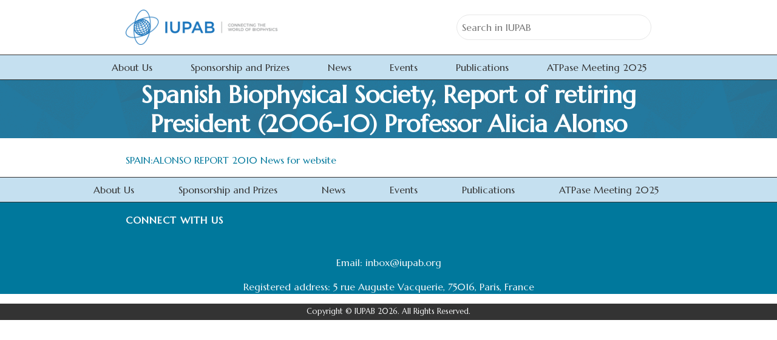

--- FILE ---
content_type: text/html; charset=UTF-8
request_url: https://iupab.org/spanish-biophysical-society-report-of-retiring-president-2006-10-professor-alicia-alonso/
body_size: 23594
content:
<!DOCTYPE html>
<html lang="en-US">
<head>
<meta charset="utf-8">
<meta name="viewport" content="width=device-width, initial-scale=1, shrink-to-fit=no">
<!-- <link href="https://fonts.googleapis.com/css2?family=Open+Sans:ital,wght@0,300;0,400;0,600;0,700;0,800;1,300;1,400;1,600;1,700;1,800&family=Roboto:ital,wght@0,100;0,300;0,400;0,500;0,700;0,900;1,100;1,300;1,400;1,500;1,700;1,900&display=swap" rel="stylesheet"> -->
<title>Spanish Biophysical Society, Report of retiring President (2006-10) Professor Alicia Alonso &#8211; IUPAB</title>
<meta name='robots' content='max-image-preview:large' />
<link rel='dns-prefetch' href='//cdn.jsdelivr.net' />
<link rel='dns-prefetch' href='//stackpath.bootstrapcdn.com' />
<link rel='dns-prefetch' href='//code.iconify.design' />
<link rel="alternate" type="application/rss+xml" title="IUPAB &raquo; Feed" href="https://iupab.org/feed/" />
<link rel="alternate" type="application/rss+xml" title="IUPAB &raquo; Comments Feed" href="https://iupab.org/comments/feed/" />
<link rel="alternate" title="oEmbed (JSON)" type="application/json+oembed" href="https://iupab.org/wp-json/oembed/1.0/embed?url=https%3A%2F%2Fiupab.org%2Fspanish-biophysical-society-report-of-retiring-president-2006-10-professor-alicia-alonso%2F" />
<link rel="alternate" title="oEmbed (XML)" type="text/xml+oembed" href="https://iupab.org/wp-json/oembed/1.0/embed?url=https%3A%2F%2Fiupab.org%2Fspanish-biophysical-society-report-of-retiring-president-2006-10-professor-alicia-alonso%2F&#038;format=xml" />
<style id='wp-img-auto-sizes-contain-inline-css'>
img:is([sizes=auto i],[sizes^="auto," i]){contain-intrinsic-size:3000px 1500px}
/*# sourceURL=wp-img-auto-sizes-contain-inline-css */
</style>
<link rel='stylesheet' id='bootstrap-css' href='https://stackpath.bootstrapcdn.com/bootstrap/4.5.0/css/bootstrap.min.css?ver=6.9' media='all' />
<style id='wp-block-library-inline-css'>
:root{--wp-block-synced-color:#7a00df;--wp-block-synced-color--rgb:122,0,223;--wp-bound-block-color:var(--wp-block-synced-color);--wp-editor-canvas-background:#ddd;--wp-admin-theme-color:#007cba;--wp-admin-theme-color--rgb:0,124,186;--wp-admin-theme-color-darker-10:#006ba1;--wp-admin-theme-color-darker-10--rgb:0,107,160.5;--wp-admin-theme-color-darker-20:#005a87;--wp-admin-theme-color-darker-20--rgb:0,90,135;--wp-admin-border-width-focus:2px}@media (min-resolution:192dpi){:root{--wp-admin-border-width-focus:1.5px}}.wp-element-button{cursor:pointer}:root .has-very-light-gray-background-color{background-color:#eee}:root .has-very-dark-gray-background-color{background-color:#313131}:root .has-very-light-gray-color{color:#eee}:root .has-very-dark-gray-color{color:#313131}:root .has-vivid-green-cyan-to-vivid-cyan-blue-gradient-background{background:linear-gradient(135deg,#00d084,#0693e3)}:root .has-purple-crush-gradient-background{background:linear-gradient(135deg,#34e2e4,#4721fb 50%,#ab1dfe)}:root .has-hazy-dawn-gradient-background{background:linear-gradient(135deg,#faaca8,#dad0ec)}:root .has-subdued-olive-gradient-background{background:linear-gradient(135deg,#fafae1,#67a671)}:root .has-atomic-cream-gradient-background{background:linear-gradient(135deg,#fdd79a,#004a59)}:root .has-nightshade-gradient-background{background:linear-gradient(135deg,#330968,#31cdcf)}:root .has-midnight-gradient-background{background:linear-gradient(135deg,#020381,#2874fc)}:root{--wp--preset--font-size--normal:16px;--wp--preset--font-size--huge:42px}.has-regular-font-size{font-size:1em}.has-larger-font-size{font-size:2.625em}.has-normal-font-size{font-size:var(--wp--preset--font-size--normal)}.has-huge-font-size{font-size:var(--wp--preset--font-size--huge)}.has-text-align-center{text-align:center}.has-text-align-left{text-align:left}.has-text-align-right{text-align:right}.has-fit-text{white-space:nowrap!important}#end-resizable-editor-section{display:none}.aligncenter{clear:both}.items-justified-left{justify-content:flex-start}.items-justified-center{justify-content:center}.items-justified-right{justify-content:flex-end}.items-justified-space-between{justify-content:space-between}.screen-reader-text{border:0;clip-path:inset(50%);height:1px;margin:-1px;overflow:hidden;padding:0;position:absolute;width:1px;word-wrap:normal!important}.screen-reader-text:focus{background-color:#ddd;clip-path:none;color:#444;display:block;font-size:1em;height:auto;left:5px;line-height:normal;padding:15px 23px 14px;text-decoration:none;top:5px;width:auto;z-index:100000}html :where(.has-border-color){border-style:solid}html :where([style*=border-top-color]){border-top-style:solid}html :where([style*=border-right-color]){border-right-style:solid}html :where([style*=border-bottom-color]){border-bottom-style:solid}html :where([style*=border-left-color]){border-left-style:solid}html :where([style*=border-width]){border-style:solid}html :where([style*=border-top-width]){border-top-style:solid}html :where([style*=border-right-width]){border-right-style:solid}html :where([style*=border-bottom-width]){border-bottom-style:solid}html :where([style*=border-left-width]){border-left-style:solid}html :where(img[class*=wp-image-]){height:auto;max-width:100%}:where(figure){margin:0 0 1em}html :where(.is-position-sticky){--wp-admin--admin-bar--position-offset:var(--wp-admin--admin-bar--height,0px)}@media screen and (max-width:600px){html :where(.is-position-sticky){--wp-admin--admin-bar--position-offset:0px}}

/*# sourceURL=wp-block-library-inline-css */
</style><style id='wp-block-paragraph-inline-css'>
.is-small-text{font-size:.875em}.is-regular-text{font-size:1em}.is-large-text{font-size:2.25em}.is-larger-text{font-size:3em}.has-drop-cap:not(:focus):first-letter{float:left;font-size:8.4em;font-style:normal;font-weight:100;line-height:.68;margin:.05em .1em 0 0;text-transform:uppercase}body.rtl .has-drop-cap:not(:focus):first-letter{float:none;margin-left:.1em}p.has-drop-cap.has-background{overflow:hidden}:root :where(p.has-background){padding:1.25em 2.375em}:where(p.has-text-color:not(.has-link-color)) a{color:inherit}p.has-text-align-left[style*="writing-mode:vertical-lr"],p.has-text-align-right[style*="writing-mode:vertical-rl"]{rotate:180deg}
/*# sourceURL=https://iupab.org/wp-includes/blocks/paragraph/style.min.css */
</style>
<style id='global-styles-inline-css'>
:root{--wp--preset--aspect-ratio--square: 1;--wp--preset--aspect-ratio--4-3: 4/3;--wp--preset--aspect-ratio--3-4: 3/4;--wp--preset--aspect-ratio--3-2: 3/2;--wp--preset--aspect-ratio--2-3: 2/3;--wp--preset--aspect-ratio--16-9: 16/9;--wp--preset--aspect-ratio--9-16: 9/16;--wp--preset--color--black: #000000;--wp--preset--color--cyan-bluish-gray: #abb8c3;--wp--preset--color--white: #ffffff;--wp--preset--color--pale-pink: #f78da7;--wp--preset--color--vivid-red: #cf2e2e;--wp--preset--color--luminous-vivid-orange: #ff6900;--wp--preset--color--luminous-vivid-amber: #fcb900;--wp--preset--color--light-green-cyan: #7bdcb5;--wp--preset--color--vivid-green-cyan: #00d084;--wp--preset--color--pale-cyan-blue: #8ed1fc;--wp--preset--color--vivid-cyan-blue: #0693e3;--wp--preset--color--vivid-purple: #9b51e0;--wp--preset--color--primary: #00789c;--wp--preset--color--secondary: #c5e0f0;--wp--preset--color--accent: #0098da;--wp--preset--color--light: #FFFFFF;--wp--preset--color--dark: #333333;--wp--preset--color--gray: #E7E7E7;--wp--preset--color--gray-light: #eeeeee;--wp--preset--color--gray-dark: #5c5c5c;--wp--preset--color--red: #ff5062;--wp--preset--color--red-light: #ff3232;--wp--preset--color--red-dark: #990000;--wp--preset--color--orange: #FFA500;--wp--preset--color--orange-light: #ffc04c;--wp--preset--color--orange-dark: #b27300;--wp--preset--color--yellow: #FFFF00;--wp--preset--color--yellow-light: #ffff4c;--wp--preset--color--yellow-dark: #b2b200;--wp--preset--color--blue: #0073ff;--wp--preset--color--blue-light: #4c4cff;--wp--preset--color--blue-dark: #0000b2;--wp--preset--color--green: #30b570;--wp--preset--color--green-light: #4ca64c;--wp--preset--color--green-dark: #005900;--wp--preset--color--custom: #6F42C1;--wp--preset--color--custom-light: #9a7ad3;--wp--preset--color--custom-dark: #4d2e87;--wp--preset--gradient--vivid-cyan-blue-to-vivid-purple: linear-gradient(135deg,rgb(6,147,227) 0%,rgb(155,81,224) 100%);--wp--preset--gradient--light-green-cyan-to-vivid-green-cyan: linear-gradient(135deg,rgb(122,220,180) 0%,rgb(0,208,130) 100%);--wp--preset--gradient--luminous-vivid-amber-to-luminous-vivid-orange: linear-gradient(135deg,rgb(252,185,0) 0%,rgb(255,105,0) 100%);--wp--preset--gradient--luminous-vivid-orange-to-vivid-red: linear-gradient(135deg,rgb(255,105,0) 0%,rgb(207,46,46) 100%);--wp--preset--gradient--very-light-gray-to-cyan-bluish-gray: linear-gradient(135deg,rgb(238,238,238) 0%,rgb(169,184,195) 100%);--wp--preset--gradient--cool-to-warm-spectrum: linear-gradient(135deg,rgb(74,234,220) 0%,rgb(151,120,209) 20%,rgb(207,42,186) 40%,rgb(238,44,130) 60%,rgb(251,105,98) 80%,rgb(254,248,76) 100%);--wp--preset--gradient--blush-light-purple: linear-gradient(135deg,rgb(255,206,236) 0%,rgb(152,150,240) 100%);--wp--preset--gradient--blush-bordeaux: linear-gradient(135deg,rgb(254,205,165) 0%,rgb(254,45,45) 50%,rgb(107,0,62) 100%);--wp--preset--gradient--luminous-dusk: linear-gradient(135deg,rgb(255,203,112) 0%,rgb(199,81,192) 50%,rgb(65,88,208) 100%);--wp--preset--gradient--pale-ocean: linear-gradient(135deg,rgb(255,245,203) 0%,rgb(182,227,212) 50%,rgb(51,167,181) 100%);--wp--preset--gradient--electric-grass: linear-gradient(135deg,rgb(202,248,128) 0%,rgb(113,206,126) 100%);--wp--preset--gradient--midnight: linear-gradient(135deg,rgb(2,3,129) 0%,rgb(40,116,252) 100%);--wp--preset--font-size--small: 13px;--wp--preset--font-size--medium: 20px;--wp--preset--font-size--large: 36px;--wp--preset--font-size--x-large: 42px;--wp--preset--spacing--20: 0.44rem;--wp--preset--spacing--30: 0.67rem;--wp--preset--spacing--40: 1rem;--wp--preset--spacing--50: 1.5rem;--wp--preset--spacing--60: 2.25rem;--wp--preset--spacing--70: 3.38rem;--wp--preset--spacing--80: 5.06rem;--wp--preset--shadow--natural: 6px 6px 9px rgba(0, 0, 0, 0.2);--wp--preset--shadow--deep: 12px 12px 50px rgba(0, 0, 0, 0.4);--wp--preset--shadow--sharp: 6px 6px 0px rgba(0, 0, 0, 0.2);--wp--preset--shadow--outlined: 6px 6px 0px -3px rgb(255, 255, 255), 6px 6px rgb(0, 0, 0);--wp--preset--shadow--crisp: 6px 6px 0px rgb(0, 0, 0);}:where(.is-layout-flex){gap: 0.5em;}:where(.is-layout-grid){gap: 0.5em;}body .is-layout-flex{display: flex;}.is-layout-flex{flex-wrap: wrap;align-items: center;}.is-layout-flex > :is(*, div){margin: 0;}body .is-layout-grid{display: grid;}.is-layout-grid > :is(*, div){margin: 0;}:where(.wp-block-columns.is-layout-flex){gap: 2em;}:where(.wp-block-columns.is-layout-grid){gap: 2em;}:where(.wp-block-post-template.is-layout-flex){gap: 1.25em;}:where(.wp-block-post-template.is-layout-grid){gap: 1.25em;}.has-black-color{color: var(--wp--preset--color--black) !important;}.has-cyan-bluish-gray-color{color: var(--wp--preset--color--cyan-bluish-gray) !important;}.has-white-color{color: var(--wp--preset--color--white) !important;}.has-pale-pink-color{color: var(--wp--preset--color--pale-pink) !important;}.has-vivid-red-color{color: var(--wp--preset--color--vivid-red) !important;}.has-luminous-vivid-orange-color{color: var(--wp--preset--color--luminous-vivid-orange) !important;}.has-luminous-vivid-amber-color{color: var(--wp--preset--color--luminous-vivid-amber) !important;}.has-light-green-cyan-color{color: var(--wp--preset--color--light-green-cyan) !important;}.has-vivid-green-cyan-color{color: var(--wp--preset--color--vivid-green-cyan) !important;}.has-pale-cyan-blue-color{color: var(--wp--preset--color--pale-cyan-blue) !important;}.has-vivid-cyan-blue-color{color: var(--wp--preset--color--vivid-cyan-blue) !important;}.has-vivid-purple-color{color: var(--wp--preset--color--vivid-purple) !important;}.has-black-background-color{background-color: var(--wp--preset--color--black) !important;}.has-cyan-bluish-gray-background-color{background-color: var(--wp--preset--color--cyan-bluish-gray) !important;}.has-white-background-color{background-color: var(--wp--preset--color--white) !important;}.has-pale-pink-background-color{background-color: var(--wp--preset--color--pale-pink) !important;}.has-vivid-red-background-color{background-color: var(--wp--preset--color--vivid-red) !important;}.has-luminous-vivid-orange-background-color{background-color: var(--wp--preset--color--luminous-vivid-orange) !important;}.has-luminous-vivid-amber-background-color{background-color: var(--wp--preset--color--luminous-vivid-amber) !important;}.has-light-green-cyan-background-color{background-color: var(--wp--preset--color--light-green-cyan) !important;}.has-vivid-green-cyan-background-color{background-color: var(--wp--preset--color--vivid-green-cyan) !important;}.has-pale-cyan-blue-background-color{background-color: var(--wp--preset--color--pale-cyan-blue) !important;}.has-vivid-cyan-blue-background-color{background-color: var(--wp--preset--color--vivid-cyan-blue) !important;}.has-vivid-purple-background-color{background-color: var(--wp--preset--color--vivid-purple) !important;}.has-black-border-color{border-color: var(--wp--preset--color--black) !important;}.has-cyan-bluish-gray-border-color{border-color: var(--wp--preset--color--cyan-bluish-gray) !important;}.has-white-border-color{border-color: var(--wp--preset--color--white) !important;}.has-pale-pink-border-color{border-color: var(--wp--preset--color--pale-pink) !important;}.has-vivid-red-border-color{border-color: var(--wp--preset--color--vivid-red) !important;}.has-luminous-vivid-orange-border-color{border-color: var(--wp--preset--color--luminous-vivid-orange) !important;}.has-luminous-vivid-amber-border-color{border-color: var(--wp--preset--color--luminous-vivid-amber) !important;}.has-light-green-cyan-border-color{border-color: var(--wp--preset--color--light-green-cyan) !important;}.has-vivid-green-cyan-border-color{border-color: var(--wp--preset--color--vivid-green-cyan) !important;}.has-pale-cyan-blue-border-color{border-color: var(--wp--preset--color--pale-cyan-blue) !important;}.has-vivid-cyan-blue-border-color{border-color: var(--wp--preset--color--vivid-cyan-blue) !important;}.has-vivid-purple-border-color{border-color: var(--wp--preset--color--vivid-purple) !important;}.has-vivid-cyan-blue-to-vivid-purple-gradient-background{background: var(--wp--preset--gradient--vivid-cyan-blue-to-vivid-purple) !important;}.has-light-green-cyan-to-vivid-green-cyan-gradient-background{background: var(--wp--preset--gradient--light-green-cyan-to-vivid-green-cyan) !important;}.has-luminous-vivid-amber-to-luminous-vivid-orange-gradient-background{background: var(--wp--preset--gradient--luminous-vivid-amber-to-luminous-vivid-orange) !important;}.has-luminous-vivid-orange-to-vivid-red-gradient-background{background: var(--wp--preset--gradient--luminous-vivid-orange-to-vivid-red) !important;}.has-very-light-gray-to-cyan-bluish-gray-gradient-background{background: var(--wp--preset--gradient--very-light-gray-to-cyan-bluish-gray) !important;}.has-cool-to-warm-spectrum-gradient-background{background: var(--wp--preset--gradient--cool-to-warm-spectrum) !important;}.has-blush-light-purple-gradient-background{background: var(--wp--preset--gradient--blush-light-purple) !important;}.has-blush-bordeaux-gradient-background{background: var(--wp--preset--gradient--blush-bordeaux) !important;}.has-luminous-dusk-gradient-background{background: var(--wp--preset--gradient--luminous-dusk) !important;}.has-pale-ocean-gradient-background{background: var(--wp--preset--gradient--pale-ocean) !important;}.has-electric-grass-gradient-background{background: var(--wp--preset--gradient--electric-grass) !important;}.has-midnight-gradient-background{background: var(--wp--preset--gradient--midnight) !important;}.has-small-font-size{font-size: var(--wp--preset--font-size--small) !important;}.has-medium-font-size{font-size: var(--wp--preset--font-size--medium) !important;}.has-large-font-size{font-size: var(--wp--preset--font-size--large) !important;}.has-x-large-font-size{font-size: var(--wp--preset--font-size--x-large) !important;}
/*# sourceURL=global-styles-inline-css */
</style>

<style id='classic-theme-styles-inline-css'>
/*! This file is auto-generated */
.wp-block-button__link{color:#fff;background-color:#32373c;border-radius:9999px;box-shadow:none;text-decoration:none;padding:calc(.667em + 2px) calc(1.333em + 2px);font-size:1.125em}.wp-block-file__button{background:#32373c;color:#fff;text-decoration:none}
/*# sourceURL=/wp-includes/css/classic-themes.min.css */
</style>
<link rel='stylesheet' id='contact-form-7-css' href='https://iupab.org/wp-content/plugins/contact-form-7/includes/css/styles.css?ver=6.1.4' media='all' />
<link rel='stylesheet' id='custom-style-css' href='https://iupab.org/wp-content/themes/prodavnica/css/style.css?ver=6.9' media='all' />
<style id='custom-style-inline-css'>
:root{--color-primary:#00789c;--color-secondary:#c5e0f0;--color-accent:#0098da;--color-light:#FFFFFF;--color-dark:#333333;--color-gray:#E7E7E7;--color-gray-light:#eeeeee;--color-gray-dark:#5c5c5c;--color-red:#ff5062;--color-red-light:#ff3232;--color-red-dark:#990000;--color-orange:#FFA500;--color-orange-light:#ffc04c;--color-orange-dark:#b27300;--color-yellow:#FFFF00;--color-yellow-light:#ffff4c;--color-yellow-dark:#b2b200;--color-blue:#0073ff;--color-blue-light:#4c4cff;--color-blue-dark:#0000b2;--color-green:#30b570;--color-green-light:#4ca64c;--color-green-dark:#005900;--color-custom:#6F42C1;--color-custom-light:#9a7ad3;--color-custom-dark:#4d2e87;--typo-text-font-family:var(--typo-heading-font-family);--typo-text-font-size:16px;--typo-text-font-size-mob:16px;--typo-text-line-height:1.5;--typo-text-font-weight:normal;--typo-heading-font-family:var(--marcellus);--typo-heading-line-height:1.2;--typo-heading-font-weight:600;--typo-h1-font-family:var(--marcellus);--typo-h1-font-size:2.5rem;--typo-h1-font-size-mob:2.0rem;--typo-h1-line-height:1.2;--typo-h1-font-weight:800;--typo-h2-font-family:var(--marcellus);--typo-h2-font-size:2rem;--typo-h2-font-size-mob:1.75rem;--typo-h2-line-height:1.2;--typo-h2-font-weight:700;--typo-h3-font-family:var(--marcellus);--typo-h3-font-size:1.75rem;--typo-h3-font-size-mob:1.6rem;--typo-h3-line-height:1.2;--typo-h3-font-weight:700;--typo-h4-font-family:var(--marcellus);--typo-h4-font-size:1.5rem;--typo-h4-font-size-mob:1.25rem;--typo-h4-line-height:1.2;--typo-h4-font-weight:500;--typo-h5-font-family:var(--marcellus);--typo-h5-font-size:1.2rem;--typo-h5-font-size-mob:1rem;--typo-h5-line-height:1.2;--typo-h5-font-weight:400;--typo-h6-font-family:var(--marcellus);--typo-h6-font-size:1rem;--typo-h6-font-size-mob:1rem;--typo-h6-line-height:1.2;--typo-h6-font-weight:400}body{margin:0;font-family: var( --typo-text-font-family,var(--font-nunito,var(--font-family-sans-serif)) );font-size: var(--typo-text-font-size,18px);font-weight: var(--typo-text-font-weight,300);line-height: var(--typo-text-line-height,1.5);color: var(--body-text-color,var(--color-dark,#000));background-color: var(--body-bg-color,var(--color-light,#fff)) !important;-webkit-text-size-adjust:100%;-webkit-tap-highlight-color: rgba(0,0,0,0);overflow-x: hidden}p{font-family: var( --typo-text-font-family,var(--font-family-sans-serif,var(--font-family-sans-serif)) );font-size: var(--typo-text-font-size,18px);font-weight: var(--typo-text-font-weight,300);line-height: var(--typo-text-line-height,1.5)}a{color: var(--body-link-color,var(--color-primary,#000))}a:hover{color: var(--body-link-hover-color,var(--color-secondary,#000))}iframe{max-width:100%}.review-stars{color:#ffd700}section#stars svg path{fill:#ffd700}svg{max-width:100%;height:auto}.wp-list-table svg{width:60px}.css-1wkpk1y-Flex-ItemsColumn,.css-rnkj6t-Flex-ItemsColumn{height:auto}h4.profile-title{color:#333;font-size:20px;font-weight:600;text-transform: uppercase}p.profile-sub-title{color:#666;line-height:1.8em;font-size:18px;font-weight:500}.area-town{font-size:18px;color:#666}.area-town:before{content: '\2022';margin-right:5px}.type-service h3.service-title{font-size:24px}.sticky-top{top:20px}.border-1{border-width:1px !important}.border-2{border-width:2px !important}.border-3{border-width:3px !important}.border-4{border-width:4px !important}.border-5{border-width:5px !important}.ty-btn{z-index:99999;text-align:center;margin:0 auto;display:block;width:200px;position: relative;margin-bottom:30px !important}.ty-btn:hover{color:#fff}h6,.h6,h5,.h5,h4,.h4,h3,.h3,h2,.h2,h1,.h1{margin-top:1rem;margin-bottom:1rem;font-weight: var(--typo-heading-font-weight,500);line-height: var(--typo-heading-line-height,1.2);font-family: var(--typo-heading-font-family,var(--typo-text-font-family,var(--font-family-sans-serif)))}h1,.h1{font-size: var(--typo-h1-font-size,2.5rem);font-family: var(--typo-h1-font-family,var(--typo-heading-font-family,var(--font-family-sans-serif)));font-weight:var(--typo-h1-font-weight,500);line-height:var(--typo-h1-line-height,1.2)}h2,.h2{font-size: var(--typo-h2-font-size,2rem);font-family: var(--typo-h2-font-family,var(--typo-heading-font-family,var(--font-family-sans-serif)));font-weight: var(--typo-h2-font-weight,500);line-height: var(--typo-h2-line-height,1.2)}h3,.h3,.wp-block-latest-posts a{font-size: var(--typo-h3-font-size,1.75rem);font-family: var(--typo-h3-font-family,var(--typo-heading-font-family,var(--font-family-sans-serif)));font-weight: var(--typo-h3-font-weight,500);line-height: var(--typo-h3-line-height,1.2)}h4,.h4{font-size: var(--typo-h4-font-size,1.5rem);font-family: var(--typo-h4-font-family,var(--typo-heading-font-family,var(--font-family-sans-serif)));font-weight: var(--typo-h4-font-weight,500);line-height: var(--typo-h4-line-height,1.2)}h5,.h5{font-size: var(--typo-h5-font-size,1.25rem);font-family: var(--typo-h5-font-family,var(--typo-heading-font-family,var(--font-family-sans-serif)));font-weight: var(--typo-h5-font-weight,500);line-height: var(--typo-h5-line-height,1.2)}h6,.h6{font-size: var(--typo-h6-font-size,1rem);font-family: var(--typo-h6-font-family,var(--typo-heading-font-family,var(--font-family-sans-serif)));font-weight: var(--typo-h6-font-weight,500);line-height: var(--typo-h6-line-height,1.2)}h1.has-background,h2.has-background{margin-top:0rem !important;margin-bottom:0px !important}.is-style-heading-uppercase{text-transform:uppercase;letter-spacing:0.01rem}.is-style-heading-capitalize{text-transform:capitalize}@media only screen and (max-width:981px){p{font-size: var(--typo-font-size-mob,16px) !important}h1,.h1 {font-size: var(--typo-h1-font-size-mob,2rem) !important}h2,.h2 {font-size: var(--typo-h2-font-size-mob,1.75rem) !important}h3,.h3 {font-size: var(--typo-h3-font-size-mob,1.6rem) !important}h4,.h4 {font-size: var(--typo-h4-font-size-mob,1.4rem) !important}h5,.h5 {font-size: var(--typo-h5-font-size-mob,1.2rem) !important}h6,.h6 {font-size: var(--typo-h6-font-size-mob,1.0rem) !important}}.has-huge-font-size,.has-larger-font-size{font-size:42px}.container{max-width:100vw !important;margin-left:auto !important;margin-right:auto !important}#editor{max-width:100vw !important;margin-left:auto !important;margin-right:auto !important}.wp-block{max-width:100vw}.alignfull ,.wp-block[data-align="full"] ,.wp-block[data-align="full"] .wp-block-columns ,.wp-block[data-align="full"] .wp-block-group ,.wp-block[data-align="full"] .wp-block-cover ,.wp-block[data-align="full"] .wp-block-media-text{margin-left:calc( -100vw / 2 + 100% / 2 ) !important;width:100vw !important;max-width:100vw !important;margin-right:calc( -100vw / 2 + 100% / 2 ) !important;padding-left:1.5rem !important;padding-right:1.5rem !important}.alignwide ,.wp-block[data-align="wide"] ,.wp-block[data-align="wide"] .wp-block-columns ,.wp-block[data-align="wide"] .wp-block-group ,.wp-block[data-align="wide"] .wp-block-cover ,.wp-block[data-align="wide"] .wp-block-media-text{margin-left:calc( -100vw / 2 + 100% / 2 ) !important;margin-right:calc( -100vw / 2 + 100% / 2 ) !important;padding-left:15vw !important;padding-right:15vw !important;width:100vw !important;max-width:100vw !important}@media (min-width:300px){.container,#editor{max-width:100vw !important}.alignwide ,.wp-block[data-align="wide"] ,.wp-block[data-align="wide"] .wp-block-columns ,.wp-block[data-align="wide"] .wp-block-group ,.wp-block[data-align="wide"] .wp-block-cover ,.wp-block[data-align="wide"] .wp-block-media-text{padding-left:1.5rem !important;padding-right:1.5rem !important}}@media (min-width:768px){.container,#editor{max-width:100vw !important}.alignwide ,.wp-block[data-align="wide"] ,.wp-block[data-align="wide"] .wp-block-columns ,.wp-block[data-align="wide"] .wp-block-group ,.wp-block[data-align="wide"] .wp-block-cover ,.wp-block[data-align="wide"] .wp-block-media-text{padding-left:1.5rem !important;padding-right:1.5rem !important}}@media (min-width:1023px){.container,#editor{max-width:100vw !important}.alignwide ,.wp-block[data-align="wide"] ,.wp-block[data-align="wide"] .wp-block-columns ,.wp-block[data-align="wide"] .wp-block-group ,.wp-block[data-align="wide"] .wp-block-cover ,.wp-block[data-align="wide"] .wp-block-media-text{padding-left:1.5rem !important;padding-right:1.5rem !important}}@media (min-width:1200px){.container,#editor{max-width:70vw !important}.alignwide ,.wp-block[data-align="wide"] ,.wp-block[data-align="wide"] .wp-block-columns ,.wp-block[data-align="wide"] .wp-block-group ,.wp-block[data-align="wide"] .wp-block-cover ,.wp-block[data-align="wide"] .wp-block-media-text{padding-left:15vw !important;padding-right:15vw !important}.wp-block{max-width:70vw}}#top .btn-primary{padding:1rem;font-size:18px;background-color: var(--color-gray-dark) !important;color:#fff;border:2px solid var(--color-gray-dark) !important;border-radius:0px}#top .btn-primary:hover{background-color: var(--color-primary) !important;color:#fff;border:2px solid var(--color-primary) !important}#top .btn-primary .iconify{font-size:24px;margin-right:0.2rem}#top .btn-accent{padding:1rem;font-size:18px;background-color: var(--color-gray-dark) !important;color:#fff;border:2px solid var(--color-gray-dark) !important;border-radius:0px}#top .btn-accent:hover{background-color: var(--color-accent) !important;color:#fff;border:2px solid var(--color-accent) !important}#top .btn-accent .iconify{font-size:24px;margin-right:0.2rem}#top .btn-secondary{padding:1rem;font-size:18px;background-color: transparent !important;color:#fff;border:1px solid transparent !important;border-radius:0px;-webkit-transition:all 0.3s linear;-moz-transition:all 0.3s linear;-ms-transition:all 0.3s linear;-o-transition:all 0.3s linear;transition:all 0.3s linear}#top .btn-secondary:hover{background-color: transparent !important;color:var(--color-accent) !important;border:1px solid transparent !important}#top .btn-secondary:hover .iconify{color:var(--color-accent) !important}section#header-content{display:flex;align-items:center}#header .logo{justify-content:flex-start}#header .adaptive-links{justify-content:flex-end}#header .logo a img{width:auto;max-width:250px;max-height:120px;height:auto}#header .btn-primary{font-size:1.2rem}.adaptive-links a.btn-link{color:#333 !important}.adaptive-links a.btn-link:hover{color: var(--color-accent) !important}@media only screen and (max-width:991px){p.show-menu{display: inline;float: right;margin-bottom:0px;border:1px solid transparent;padding-top:20px;margin-top: -15px;line-height:15px;padding-right:0rem;padding-left:0rem;width:90px;height:50px;text-align:center}}@media only screen and (min-width:992px){p.show-menu{display: inline;float: right;padding-top:8px;margin-bottom:0px;margin-left:3px;border:1px solid transparent;font-size:14px;line-height:15px}}p.show-menu span{font-size:14px;vertical-align:6px !important}ul.dropdown-menu{padding:0;margin:0}#menu-primary li ul.dropdown-menu li:last-child a{border-bottom:0px !important}#bottom #menu-content #menu a{margin-right:10px}ul:not(.inner) li{margin-right:10px}ul.dropdown-menu.show li{margin-right:0px;padding-left:0px !important}#bottom ul.menu{padding:0px;margin:0px;list-style:none}#bottom ul.menu li{display:inline-block !important;list-style:none !important;padding:0.2rem 0.3rem;position:relative}#bottom ul.menu li ul{width:180px;display:none !important;background-color: var(--color-primary);color: var(--color-white);position:absolute;margin:0px;padding:0px;margin-top:-0.1rem}#bottom ul.menu li ul li{background-color: var(--color-primary);color: var(--color-white);width:100%;text-align: left}#bottom ul.menu li:hover ul{display:none !important}.widget_nav_menu{}#footer .widget_nav_menu ul.menu,#footer .widget_nav_menu ul.menu li{list-style: none;padding:0px;margin:0px}#footer .widget_nav_menu ul.menu li ul{display:none}input,textarea,select,input[type="search"],input[type="select"] ,input[type="color"],input[type="date"],input[type="datetime-local"],input[type="datetime"],input[type="email"],input[type="month"],input[type="number"],input[type="password"],input[type="search"],input[type="tel"],input[type="text"],input[type="time"],input[type="url"],input[type="week"],select,textarea{border:1px solid var(--color-gray,var(--gray));padding:0.5rem;max-width:100%;background-color:var(--color-light) !important;color:var(--color-dark) !important}[type="submit"],[type="button"]::-moz-focus-inner,[type="reset"]::-moz-focus-inner,[type="submit"]::-moz-focus-inner,button::-moz-focus-inner{padding:0;border-style: none;background-color:var(--color-primary);color:var(--color-light);padding:0.65rem}#contact .wpcf7-form-control-wrap{width:100%}#contact input,#contact textarea{border-radius:5px}.wpcf7-form-control-wrap.Areyouacurrentcustomer{display:block;width:100%;margin-bottom:25px}.wpcf7-list-item.first{display:block}.wpcf7-form-control-wrap{display:block;max-width:100%;margin-bottom:3%}.wpcf7-form-control.wpcf7-text{width:100% !important;background:#eee !important;border:1px solid #e2e2e2;padding:13px;border-radius:4px}.wpcf7-form p{margin-bottom:0;color: var(--color-dark)}.wpcf7 form.init .wpcf7-response-output,.wpcf7 form.resetting .wpcf7-response-output,.wpcf7 form.submitting .wpcf7-response-output{display: none}textarea.wpcf7-form-control.wpcf7-textarea.wpcf7-validates-as-required{resize: none;border-radius:4px}.wpcf7-form-control.wpcf7-textarea{width:100%;background:#eee !important;border:1px solid #e2e2e2;padding:13px;margin-bottom:20px}.wpcf7-list-item{display: inline-block;margin:0 0 0}footer .wpcf7{margin-top: -120px;z-index:20;position: relative;background: var(--white);padding:30px;border-radius:6px}footer .wpcf7-form-control-wrap{display:block;max-width:100%;margin-bottom:6%}@media only screen and (max-width:981px){footer .wpcf7{margin-top:60px}}button.wpcf7-submit.btn.btn-accent.float-right{color:#ffffff !important;border-width:4px !important;font-size:22px;padding:0.4em 0.8em}span.wpcf7-form-control-wrap.textarea-785{margin-bottom:0}textarea.wpcf7-form-control.wpcf7-textarea.wpcf7-validates-as-required{resize: none;border-radius:4px;height:180px;margin-bottom:0}.request-service-form select.wpcf7-form-control.wpcf7-select{width:100% !important;background:#eee !important;border:1px solid #e2e2e2;padding:13px;border-radius:4px}.request-service-form button.wpcf7-submit.btn.btn-accent.float-right{width:100%}.wpcf7 form.invalid .wpcf7-response-output,.wpcf7 form.unaccepted .wpcf7-response-output,.wpcf7 form.payment-required .wpcf7-response-output{border-color:#ffb900;color:#333 !important}.edit_icon{display:none}.type-featured:hover .edit_icon ,.type-pricing:hover .edit_icon ,.type-coupon:hover .edit_icon ,.type-testimonial:hover .edit_icon ,.type-faq:hover .edit_icon ,.type-profile:hover .edit_icon .faq:hover{display:block !important}.wp-block-columns{padding-top:1.5rem;padding-bottom:1.5rem}.wp-block-columns{margin-bottom:0px}.wp-block-media-text__media img,.wp-block-media-text__media video{height:auto}.wp-block-latest-posts a{font-weight:500;margin-top:2rem !important}.wp-block-latest-posts li{width:33.3%;float:left;clear:none !important}@media only screen and (max-width:600px){.wp-block-latest-posts li{width:100%}}.wp-block-latest-posts__featured-image img{width:100% }.wp-block-latest-posts a{width:100%;margin-bottom:0.5rem}*/ .list-group-item{background-color:transparent !important}.is-style-separator-left {margin:0;height:5px !important;margin-bottom:1rem;max-width:60px !important;opacity:1}.is-style-separator-center {margin:0 auto;margin-bottom:1rem;height:5px !important;max-width:60px !important;opacity:1}.is-style-separator-right {margin:auto 0 auto auto;margin-bottom:1rem;height:5px !important;max-width:60px !important;opacity:1}.block-featureds-loop-list h4{color:#666;font-weight:600;font-size:16px;margin-bottom:10px}.block-featureds-loop-list .featured-body{color:#666;font-size:18px;line-height:1.8em;font-weight:500}.block-featureds-loop-standard h4{font-size:25px}.block-featureds-loop-icon-text .type-featured{border:2px solid #f2f2f2;border-radius:4px;background-color:#fff;margin-top: -40px}.single-post .block-featureds-loop-icon-text .type-featured{margin-top:0px !important}#about .block-featureds-loop-icon-text .type-featured{border:2px solid #f2f2f2;border-radius:4px;background-color:#fff;margin-top:0px}#about section.featured{margin-bottom:60px !important}.block-featureds-loop-icon-text p a{color:#666 !important;text-decoration: none}.block-featureds-loop-icon-text h4{color:#666;font-weight:600;text-transform: uppercase;letter-spacing:1px}section#contact figure.featured-icon svg,#about figure.featured-icon svg,.single-post figure.featured-icon svg,#page-pest-control-services figure.featured-icon svg{background: none !important;padding:0.7rem;width:55px !important;height:auto;border-radius:50%;overflow: visible}section#contact figure.featured-icon svg path,section#contact figure.featured-icon svg g path,section#contact figure.featured-icon svg g g path,#about figure.featured-icon svg path,#about figure.featured-icon svg g path,#about figure.featured-icon svg g g path,.single-post figure.featured-icon svg path,.single-post figure.featured-icon svg g path,.single-post figure.featured-icon svg g g path,#page-pest-control-services figure.featured-icon svg path,#page-pest-control-services figure.featured-icon svg g path,#page-pest-control-services figure.featured-icon svg g g path{color: var(--color-accent) !important;fill: var(--color-accent) !important;border-radius:0}.block-featureds a{color: var(--color-accent) !important}h4.services-counting {margin:20px 0 10px;font-size:16px;font-weight:600;letter-spacing:1px;line-height:1.2em;text-transform: uppercase;color:#666}section.service path,section.service rect {fill: var(--color-accent)}.type-service svg path,.type-service svg rect {fill: var(--color-accent)}.single-service path,.single-service rect {fill: var(--color-light) !important}.single-service .type-featured path,.single-service .type-featured rect {fill: var(--color-accent) !important}#page-pest-control-services p a {color: var(--color-accent) !important}h1.cta-section {color: rgb(255,255,255,0.8);font-size:30px}h3.cta-section a {color:#fff}.service-description-right path,.service-description-right circle,.service-description-right rect {fill:#fff !important}.service-description-right svg {width:20px !important;height:20px !important;margin-bottom:0px !important;padding-top:0 !important}@media only screen and (max-width:800px) and (min-width:401px){body.home h3.service-title{width:275px }}@media only screen and (max-width:400px){h3.service-title{width:245px }}@media only screen and (max-width:400px){.single-service-area h3.service-title {width:auto}}section.faq {border:2px solid var(--color-gray);border-radius:4px;padding:5px 20px !important;margin-bottom:10px}.faq-header h3 {margin-top:0px;letter-spacing:1px;font-size:16px;font-weight:700}.woocommerce .woocommerce-ordering select{background-color: var(--color-light) !important;color:var(--color-dark)!important;border-radius:3px;border:1px solid var(--color-gray-light);padding:0.5rem;font-size:14px}.woocommerce .woocommerce-result-count{margin:0 0 1em;background-color: var(--color-dark);color:var(--color-light);padding:0.4rem;font-size:14px !important;border-radius:3px}.woocommerce ul.products li.product,.woocommerce-page ul.products li.product{}div.woocommerce{padding-top:2rem;padding-bottom:2rem}.search-form input[type="search"]{border:1px solid var(--color-gray-light);width:100% !important}ul.wc-block-product-categories-list{width:100%;border:0px solid red;margin:0px !important}ul.wc-block-product-categories-list li{display: inline-block !important;padding:0px}ul.wc-block-product-categories-list li ul{display:none}.wc-block-product-categories-list--has-images .wc-block-product-categories-list-item__image img{border-radius:50%;max-width:100%;height:auto}.wc-block-product-categories-list--has-images .wc-block-product-categories-list-item__image{border:0px solid #eee}.wc-block-product-categories{}.wc-block-product-categories-list--has-images .wc-block-product-categories-list-item__image{max-width:100px;display: inline-block;padding:0;margin:auto;margin-bottom:auto;position: relative;vertical-align: middle;border:0px solid #eee;display:block;text-align:center;margin-bottom:0.5rem}.wc-block-product-categories-list--has-images .wc-block-product-categories-list-item{text-align:center !important;margin:0px !important;padding:0.5rem !important;border:0px solid var(--color-light)}.wc-block-product-categories-list--has-images .wc-block-product-categories-list-item{margin:4px 0 4px 0px;list-style: none outside;clear: none}.product_title{}.price,.woocommerce ul.products li.product .price{color: var(--color-dark) !important;font-weight:bold;font-size: .857em}.woocommerce ul.products li.product a{text-align:center}.product .add_to_cart_button{}.product:hover .add_to_cart_button{visibility:visible !important}.woocommerce .star-rating span::before{width:100% !important;text-align:center !important;color:gold !important}.woocommerce .star-rating::before{content: ""}.woocommerce ul.products li.product .star-rating{font-size: .857em;color: gold;text-align:center !important;width:100% !important}.add_to_cart_button,.wp-block-button__link,.woocommerce #respond input#submit,.woocommerce a.button,.woocommerce button.button,.woocommerce input.button{color: var(--color-light);background-color: var(--color-primary);width:100%;text-align:center;border-radius:3px;border:1px solid var(--color-primary)}.woocommerce #respond input#submit:hover,.woocommerce a.button:hover,.woocommerce button.button:hover,.woocommerce input.button:hover{background-color: var(--color-secondary);text-decoration: none;background-image: none;color: var(--color-light)}.wc-block-sort-select__select{background-color: var(--color-primary) !important;border:1px solid var(--color-secondary) !important;color: var(--color-light) !important}.wc-block-components-pagination__page--active{color: var(--color-primary) !important}.widget_header{font-weight:bold}.widget_product_categories ul.product-categories{margin:0px;padding:0px;font-size:1rem;list-style: none;margin-bottom:1rem}.widget_product_categories ul.product-categories li{padding:0px}label,.woocommerce-input-wrapper{width:100%}.woocommerce #respond input#submit.alt,.woocommerce a.button.alt,.woocommerce button.button.alt,.woocommerce input.button.alt{background-color:var(--color-primary)}.woocommerce #respond input#submit.alt:hover,.woocommerce a.button.alt:hover,.woocommerce button.button.alt:hover,.woocommerce input.button.alt:hover{background-color: var(--green) !important;color:#fff}.breadcrumb{padding-left:0rem !important;background-color: transparent !important}.woocommerce-product-search button{display: none}.woocommerce li.product,.woocommerce-page li.product{border:1px solid var(--color-gray-light);border-radius:5px;-moz-transition:background-color 2s ease-out;-o-transition:background-color 2s ease-out;transition:background-color 2s ease-out}.woocommerce li.product:hover,.woocommerce-page li.product:hover{-moz-transition:background-color 1s ease-out;-o-transition:background-color 1s ease-out;transition:background-color 1s ease-out}.widget_shopping_cart{border:1px solid var(--color-primary);border-radius:5px;padding:0px 10px !important}.widget_shopping_cart a.checkout{background-color: var(--color-blue);border:1px solid var(--color-blue)!important}.widget_shopping_cart a.checkout:hover{background-color: var(--color-blue-light)}.single_add_to_cart_button{max-width:180px}.woocommerce .star-rating span::before{color:gold !important}div.coupon{width:100%}div.coupon .button,div.coupon input#coupon_code{width:49%;margin-bottom:1rem}.woocommerce .woocommerce-breadcrumb a{color:var(--color-primary);font-size:1rem}.woocommerce .woocommerce-breadcrumb a:first-child{padding-left:0px}.woocommerce .woocommerce-breadcrumb{padding:0.6rem;padding-left:0px}.woocommerce span.onsale{background-color: var(--color-red) !important;min-height:10px;min-width:10px;padding:5px 10px;font-weight:700;position:absolute;text-align:center;line-height:100%;top:10px;left:0;margin:0;border-radius:3px;color:#fff;font-size:11px;z-index:99;text-transform: uppercase}.wc-block-grid__product-onsale{background-color: var(--color-red) !important;border:1px solid var(--color-red) !important;color:var(--color-light)}.woocommerce a.added_to_cart{padding:0.5rem}.widget_recently_viewed_products ul,ul.product-categories,.woocommerce-MyAccount-navigation ul{border:1px solid var(--color-gray-light);border-radius:5px;padding:0px;list-style: none}.widget_recently_viewed_products ul li,.woocommerce-MyAccount-navigation ul li,.widget_product_categories ul.product-categories li{-moz-transition:background-color 2s ease-out;-o-transition:background-color 2s ease-out;transition:background-color 2s ease-out;border-bottom:1px solid var(--color-gray-light)}.woocommerce-MyAccount-navigation ul li:last-child,.widget_product_categories ul.product-categories li:last-child{border-bottom:0px solid var(--color-gray-light)}.widget_recently_viewed_products ul li a,.woocommerce-MyAccount-navigation ul li a,.widget_product_categories ul.product-categories li a{display:block;padding:0.5rem 0.5rem !important}.widget_recently_viewed_products ul li{padding:0.5rem 0.5rem !important}.widget_recently_viewed_products ul li a{padding-left:0px !important}.woocommerce-MyAccount-navigation ul li:hover,.woocommerce-MyAccount-navigation ul li.is-active,.widget_product_categories ul.product-categories li:hover{background-color: var(--color-primary);color:var(--white);-moz-transition:background-color 1s ease-out;-o-transition:background-color 1s ease-out;transition:background-color 1s ease-out}.woocommerce-MyAccount-navigation ul li.is-active a,.woocommerce-MyAccount-navigation ul li:hover a,.widget_product_categories ul.product-categories li:hover a{color:var(--white);display:block;text-decoration: none}ul.woocommerce-widget-layered-nav-list{border:1px solid var(--color-gray-light);border-radius:5px}ul.woocommerce-widget-layered-nav-list li{-moz-transition:background-color 2s ease-out;-o-transition:background-color 2s ease-out;transition:background-color 2s ease-out;border:1px solid var(--color-gray-light);width:49%;display:inline-block;border-radius:5px;margin-bottom:0.1rem;margin-right:0.1rem}ul.woocommerce-widget-layered-nav-list li span.count{display:none}ul.woocommerce-widget-layered-nav-list li:last-child{}ul.woocommerce-widget-layered-nav-list li a{font-size:0.9rem;display:block;padding:0.40rem 0.5rem !important}ul.woocommerce-widget-layered-nav-list li.chosen,ul.woocommerce-widget-layered-nav-list li:hover{background-color: var(--color-primary);color:var(--white);-moz-transition:background-color 1s ease-out;-o-transition:background-color 1s ease-out;transition:background-color 1s ease-out}ul.woocommerce-widget-layered-nav-list li.chosen a,ul.woocommerce-widget-layered-nav-list li:hover a{color:var(--white);text-decoration: none}.border-default{border-color: transparent !important}.border-style-none{border-style:none;border-width:2px;border-radius:4px}.border-style-dotted{border-style:dotted;border-width:2px;border-radius:4px}.border-style-dashed{border-style:dashed;border-width:2px;border-radius:4px}.border-style-solid{border-style:solid;border-width:2px;border-radius:4px}.border-style-double{border-style:double;border-width:2px;border-radius:4px}.border-style-groove{border-style:groove;border-width:2px;border-radius:4px}.border-style-ridge{border-style:ridge;border-width:2px;border-radius:4px}.border-style-inset{border-style:inset;border-width:2px;border-radius:4px}.border-style-outset{border-style:outset;border-width:2px;border-radius:4px}.is-style-group-pattern1,.is-style-column-pattern1{background-image: url(https://iupab.org/wp-content/themes/prodavnica/img/pattern/shattered-dark-1.png)}.is-style-group-pattern2,.is-style-column-pattern2{background-image: url(https://iupab.org/wp-content/themes/prodavnica/img/pattern/inspiration-geometry.png)}.is-style-group-pattern3,.is-style-column-pattern3{background-image: url(https://iupab.org/wp-content/themes/prodavnica/img/pattern/dark-fish-skin.png)}.is-style-group-pattern4,.is-style-column-pattern4{background-image: url(https://iupab.org/wp-content/themes/prodavnica/img/pattern/dark-fish-skin.png);background-size:cover}.bg-primary,.has-primary-background-color{background-color:var(--color-primary,var(--primary,#428D34)) !important;border-color:var(--color-primary,var(--primary,#428D34))}.has-primary-background-color.is-style-pattern1::before,.has-primary-background-color.is-style-group-pattern1::before,.has-primary-background-color.is-style-column-pattern1::before{background-image: linear-gradient(135deg,#00789c 0%,#c5e0f0 100%) !important}.border-primary{border-color:var(--color-primary,var(--primary,#428D34)) !important}.has-primary-color,.text-primary,.link-primary a,.has-primary-color a{color:var(--color-primary,var(--primary,#428D34))}.text-dark{color:#666 !important}a.link-primary{color:var(--color-primary,var(--primary,#428D34))}h2.has-primary-color a{text-decoration:underline}h2.has-primary-color a:hover{text-decoration:none}.btn-primary{background-color:var(--color-primary,var(--primary,#428D34)) !important;border-color:var(--color-primary,var(--primary,#428D34)) !important;-webkit-transition:all 0.3s linear;-moz-transition:all 0.3s linear;-ms-transition:all 0.3s linear;-o-transition:all 0.3s linear;transition:all 0.3s linear}.btn-primary:hover{filter:brightness(90%) !important}.btn-outline-primary{color:var(--color-primary,var(--primary,#428D34)) !important;border-color:var(--color-primary,var(--primary,#428D34)) !important;background-color:#fff0 !important;-webkit-transition:all 0.3s linear;-moz-transition:all 0.3s linear;-ms-transition:all 0.3s linear;-o-transition:all 0.3s linear;transition:all 0.3s linear}.btn-outline-primary:hover{filter:brightness(90%) !important}.table-primary,.table-primary > td,.table-primary > th{background-color:var(--color-primary,var(--primary,#428D34)) !important}.table-primary tbody + tbody,.table-primary td,.table-primary th,.table-primary thead th{border-color:var(--color-primary,var(--primary,#428D34)) !important}.badge-primary{color:var(--color-light,var(--light)) !important;background-color:var(--color-primary,var(--primary,#428D34)) !important}option[value="bg-primary"],option[value="bg-primary"]:focus,option[value="bg-primary"]:checked,option[value="bg-primary"]:active{background-color:var(--color-primary);color: var(--white)}option[value="text-primary"],option[value="text-primary"]:focus,option[value="text-primary"]:checked,option[value="text-primary"]:active{background-color:var(--color-primary);color: var(--white)}option[value="link-primary"],option[value="link-primary"]:focus,option[value="link-primary"]:checked,option[value="link-primary"]:active{background-color:var(--color-primary);color: var(--white)}option[value="var(--color-primary)"],option[value="var(--color-primary)"]:focus,option[value="var(--color-primary)"]:checked,option[value="var(--color-primary)"]:active{background-color:var(--color-primary);color: var(--white)}.is-style-list-primary.has-primary-background-color{padding:0px !important;background-color:transparent !important;border-color:transparent !important}.is-style-list-primary.has-primary-background-color li::before{color:var(--color-primary)}.is-style-list-round.has-primary-background-color{padding:0px !important;background-color:transparent !important;border-color:transparent !important}ul.is-style-list-round.has-primary-background-color li::before,ol.is-style-list-round.has-primary-background-color li::before{content: url("https://api.iconify.design/fa-solid/check.svg?color=%23428D34");border-radius:50%;background-color: var(--color-primary);padding:0.1rem 0.48rem 0rem;margin-right:10px;font-size:22px !important}ul.is-style-list-round.has-primary-color li::before,ol.is-style-list-round.has-primary-color li::before,ul.is-style-list-primary.has-primary-color li::before,ol.is-style-list-primary.has-primary-color li::before{content: url("https://api.iconify.design/fa-solid/check.svg?color=%23428D34") !important}ul.is-style-list-round li,ol.is-style-list-round li,ul.is-style-list-primary li,ol.is-style-list-primary li{list-style:none;padding-left:0px;margin-left:0px;padding-top:0.2rem;padding-bottom:0.2rem;font-size:0.95rem;letter-spacing:1px}ul.is-style-list-primary li::before,ol.is-style-list-primary li::before{content: url("https://api.iconify.design/bi/check.svg?color=%23428D34");padding-right:0.5rem;padding-left:0px;margin-left:0px}ul.is-style-list-primary li{list-style:none;padding-left:0px;margin-left:0px;padding-top:0.2rem;padding-bottom:0.2rem}.bg-secondary,.has-secondary-background-color{background-color:var(--color-secondary,var(--secondary,#3C9C2A)) !important;border-color:var(--color-secondary,var(--secondary,#3C9C2A))}.has-secondary-background-color.is-style-pattern1::before,.has-secondary-background-color.is-style-group-pattern1::before,.has-secondary-background-color.is-style-column-pattern1::before{background-image: linear-gradient(135deg,#00789c 0%,#c5e0f0 100%) !important}.border-secondary{border-color:var(--color-secondary,var(--secondary,#3C9C2A)) !important}.has-secondary-color,.text-secondary,.link-secondary a,.has-secondary-color a{color:var(--color-secondary,var(--secondary,#3C9C2A))}.text-dark{color:#666 !important}a.link-secondary{color:var(--color-secondary,var(--secondary,#3C9C2A))}h2.has-secondary-color a{text-decoration:underline}h2.has-secondary-color a:hover{text-decoration:none}.btn-secondary{background-color:var(--color-secondary,var(--secondary,#3C9C2A)) !important;border-color:var(--color-secondary,var(--secondary,#3C9C2A)) !important;-webkit-transition:all 0.3s linear;-moz-transition:all 0.3s linear;-ms-transition:all 0.3s linear;-o-transition:all 0.3s linear;transition:all 0.3s linear}.btn-secondary:hover{filter:brightness(90%) !important}.btn-outline-secondary{color:var(--color-secondary,var(--secondary,#3C9C2A)) !important;border-color:var(--color-secondary,var(--secondary,#3C9C2A)) !important;background-color:#fff0 !important;-webkit-transition:all 0.3s linear;-moz-transition:all 0.3s linear;-ms-transition:all 0.3s linear;-o-transition:all 0.3s linear;transition:all 0.3s linear}.btn-outline-secondary:hover{filter:brightness(90%) !important}.table-secondary,.table-secondary > td,.table-secondary > th{background-color:var(--color-secondary,var(--secondary,#3C9C2A)) !important}.table-secondary tbody + tbody,.table-secondary td,.table-secondary th,.table-secondary thead th{border-color:var(--color-secondary,var(--secondary,#3C9C2A)) !important}.badge-secondary{color:var(--color-light,var(--light)) !important;background-color:var(--color-secondary,var(--secondary,#3C9C2A)) !important}option[value="bg-secondary"],option[value="bg-secondary"]:focus,option[value="bg-secondary"]:checked,option[value="bg-secondary"]:active{background-color:var(--color-secondary);color: var(--white)}option[value="text-secondary"],option[value="text-secondary"]:focus,option[value="text-secondary"]:checked,option[value="text-secondary"]:active{background-color:var(--color-secondary);color: var(--white)}option[value="link-secondary"],option[value="link-secondary"]:focus,option[value="link-secondary"]:checked,option[value="link-secondary"]:active{background-color:var(--color-secondary);color: var(--white)}option[value="var(--color-secondary)"],option[value="var(--color-secondary)"]:focus,option[value="var(--color-secondary)"]:checked,option[value="var(--color-secondary)"]:active{background-color:var(--color-secondary);color: var(--white)}.is-style-list-primary.has-secondary-background-color{padding:0px !important;background-color:transparent !important;border-color:transparent !important}.is-style-list-primary.has-secondary-background-color li::before{color:var(--color-secondary)}.is-style-list-round.has-secondary-background-color{padding:0px !important;background-color:transparent !important;border-color:transparent !important}ul.is-style-list-round.has-secondary-background-color li::before,ol.is-style-list-round.has-secondary-background-color li::before{content: url("https://api.iconify.design/fa-solid/check.svg?color=%233C9C2A");border-radius:50%;background-color: var(--color-secondary);padding:0.1rem 0.48rem 0rem;margin-right:10px;font-size:22px !important}ul.is-style-list-round.has-secondary-color li::before,ol.is-style-list-round.has-secondary-color li::before,ul.is-style-list-primary.has-secondary-color li::before,ol.is-style-list-primary.has-secondary-color li::before{content: url("https://api.iconify.design/fa-solid/check.svg?color=%233C9C2A") !important}ul.is-style-list-round li,ol.is-style-list-round li,ul.is-style-list-primary li,ol.is-style-list-primary li{list-style:none;padding-left:0px;margin-left:0px;padding-top:0.2rem;padding-bottom:0.2rem;font-size:0.95rem;letter-spacing:1px}ul.is-style-list-primary li::before,ol.is-style-list-primary li::before{content: url("https://api.iconify.design/bi/check.svg?color=%233C9C2A");padding-right:0.5rem;padding-left:0px;margin-left:0px}ul.is-style-list-primary li{list-style:none;padding-left:0px;margin-left:0px;padding-top:0.2rem;padding-bottom:0.2rem}.bg-accent,.has-accent-background-color{background-color:var(--color-accent,var(--accent,#E67573)) !important;border-color:var(--color-accent,var(--accent,#E67573))}.has-accent-background-color.is-style-pattern1::before,.has-accent-background-color.is-style-group-pattern1::before,.has-accent-background-color.is-style-column-pattern1::before{background-image: linear-gradient(135deg,#00789c 0%,#c5e0f0 100%) !important}.border-accent{border-color:var(--color-accent,var(--accent,#E67573)) !important}.has-accent-color,.text-accent,.link-accent a,.has-accent-color a{color:var(--color-accent,var(--accent,#E67573))}.text-dark{color:#666 !important}a.link-accent{color:var(--color-accent,var(--accent,#E67573))}h2.has-accent-color a{text-decoration:underline}h2.has-accent-color a:hover{text-decoration:none}.btn-accent{background-color:var(--color-accent,var(--accent,#E67573)) !important;border-color:var(--color-accent,var(--accent,#E67573)) !important;-webkit-transition:all 0.3s linear;-moz-transition:all 0.3s linear;-ms-transition:all 0.3s linear;-o-transition:all 0.3s linear;transition:all 0.3s linear}.btn-accent:hover{filter:brightness(90%) !important}.btn-outline-accent{color:var(--color-accent,var(--accent,#E67573)) !important;border-color:var(--color-accent,var(--accent,#E67573)) !important;background-color:#fff0 !important;-webkit-transition:all 0.3s linear;-moz-transition:all 0.3s linear;-ms-transition:all 0.3s linear;-o-transition:all 0.3s linear;transition:all 0.3s linear}.btn-outline-accent:hover{filter:brightness(90%) !important}.table-accent,.table-accent > td,.table-accent > th{background-color:var(--color-accent,var(--accent,#E67573)) !important}.table-accent tbody + tbody,.table-accent td,.table-accent th,.table-accent thead th{border-color:var(--color-accent,var(--accent,#E67573)) !important}.badge-accent{color:var(--color-light,var(--light)) !important;background-color:var(--color-accent,var(--accent,#E67573)) !important}option[value="bg-accent"],option[value="bg-accent"]:focus,option[value="bg-accent"]:checked,option[value="bg-accent"]:active{background-color:var(--color-accent);color: var(--white)}option[value="text-accent"],option[value="text-accent"]:focus,option[value="text-accent"]:checked,option[value="text-accent"]:active{background-color:var(--color-accent);color: var(--white)}option[value="link-accent"],option[value="link-accent"]:focus,option[value="link-accent"]:checked,option[value="link-accent"]:active{background-color:var(--color-accent);color: var(--white)}option[value="var(--color-accent)"],option[value="var(--color-accent)"]:focus,option[value="var(--color-accent)"]:checked,option[value="var(--color-accent)"]:active{background-color:var(--color-accent);color: var(--white)}.is-style-list-primary.has-accent-background-color{padding:0px !important;background-color:transparent !important;border-color:transparent !important}.is-style-list-primary.has-accent-background-color li::before{color:var(--color-accent)}.is-style-list-round.has-accent-background-color{padding:0px !important;background-color:transparent !important;border-color:transparent !important}ul.is-style-list-round.has-accent-background-color li::before,ol.is-style-list-round.has-accent-background-color li::before{content: url("https://api.iconify.design/fa-solid/check.svg?color=%23E67573");border-radius:50%;background-color: var(--color-accent);padding:0.1rem 0.48rem 0rem;margin-right:10px;font-size:22px !important}ul.is-style-list-round.has-accent-color li::before,ol.is-style-list-round.has-accent-color li::before,ul.is-style-list-primary.has-accent-color li::before,ol.is-style-list-primary.has-accent-color li::before{content: url("https://api.iconify.design/fa-solid/check.svg?color=%23E67573") !important}ul.is-style-list-round li,ol.is-style-list-round li,ul.is-style-list-primary li,ol.is-style-list-primary li{list-style:none;padding-left:0px;margin-left:0px;padding-top:0.2rem;padding-bottom:0.2rem;font-size:0.95rem;letter-spacing:1px}ul.is-style-list-primary li::before,ol.is-style-list-primary li::before{content: url("https://api.iconify.design/bi/check.svg?color=%23E67573");padding-right:0.5rem;padding-left:0px;margin-left:0px}ul.is-style-list-primary li{list-style:none;padding-left:0px;margin-left:0px;padding-top:0.2rem;padding-bottom:0.2rem}.bg-light,.has-light-background-color{background-color:var(--color-light,var(--light,#FFFFFF)) !important;border-color:var(--color-light,var(--light,#FFFFFF))}.has-light-background-color.is-style-pattern1::before,.has-light-background-color.is-style-group-pattern1::before,.has-light-background-color.is-style-column-pattern1::before{background-image: linear-gradient(135deg,#00789c 0%,#c5e0f0 100%) !important}.border-light{border-color:var(--color-light,var(--light,#FFFFFF)) !important}.has-light-color,.text-light,.link-light a,.has-light-color a{color:var(--color-light,var(--light,#FFFFFF))}.text-dark{color:#666 !important}a.link-light{color:var(--color-light,var(--light,#FFFFFF))}h2.has-light-color a{text-decoration:underline}h2.has-light-color a:hover{text-decoration:none}.btn-light{background-color:var(--color-light,var(--light,#FFFFFF)) !important;border-color:var(--color-light,var(--light,#FFFFFF)) !important;-webkit-transition:all 0.3s linear;-moz-transition:all 0.3s linear;-ms-transition:all 0.3s linear;-o-transition:all 0.3s linear;transition:all 0.3s linear}.btn-light:hover{filter:brightness(90%) !important}.btn-outline-light{color:var(--color-light,var(--light,#FFFFFF)) !important;border-color:var(--color-light,var(--light,#FFFFFF)) !important;background-color:#fff0 !important;-webkit-transition:all 0.3s linear;-moz-transition:all 0.3s linear;-ms-transition:all 0.3s linear;-o-transition:all 0.3s linear;transition:all 0.3s linear}.btn-outline-light:hover{filter:brightness(90%) !important}.table-light,.table-light > td,.table-light > th{background-color:var(--color-light,var(--light,#FFFFFF)) !important}.table-light tbody + tbody,.table-light td,.table-light th,.table-light thead th{border-color:var(--color-light,var(--light,#FFFFFF)) !important}.badge-light{color:var(--color-light,var(--light)) !important;background-color:var(--color-light,var(--light,#FFFFFF)) !important}option[value="bg-light"],option[value="bg-light"]:focus,option[value="bg-light"]:checked,option[value="bg-light"]:active{background-color:var(--color-light);color: var(--white)}option[value="text-light"],option[value="text-light"]:focus,option[value="text-light"]:checked,option[value="text-light"]:active{background-color:var(--color-light);color: var(--white)}option[value="link-light"],option[value="link-light"]:focus,option[value="link-light"]:checked,option[value="link-light"]:active{background-color:var(--color-light);color: var(--white)}option[value="var(--color-light)"],option[value="var(--color-light)"]:focus,option[value="var(--color-light)"]:checked,option[value="var(--color-light)"]:active{background-color:var(--color-light);color: var(--white)}.is-style-list-primary.has-light-background-color{padding:0px !important;background-color:transparent !important;border-color:transparent !important}.is-style-list-primary.has-light-background-color li::before{color:var(--color-light)}.is-style-list-round.has-light-background-color{padding:0px !important;background-color:transparent !important;border-color:transparent !important}ul.is-style-list-round.has-light-background-color li::before,ol.is-style-list-round.has-light-background-color li::before{content: url("https://api.iconify.design/fa-solid/check.svg?color=%23FFFFFF");border-radius:50%;background-color: var(--color-light);padding:0.1rem 0.48rem 0rem;margin-right:10px;font-size:22px !important}ul.is-style-list-round.has-light-color li::before,ol.is-style-list-round.has-light-color li::before,ul.is-style-list-primary.has-light-color li::before,ol.is-style-list-primary.has-light-color li::before{content: url("https://api.iconify.design/fa-solid/check.svg?color=%23FFFFFF") !important}ul.is-style-list-round li,ol.is-style-list-round li,ul.is-style-list-primary li,ol.is-style-list-primary li{list-style:none;padding-left:0px;margin-left:0px;padding-top:0.2rem;padding-bottom:0.2rem;font-size:0.95rem;letter-spacing:1px}ul.is-style-list-primary li::before,ol.is-style-list-primary li::before{content: url("https://api.iconify.design/bi/check.svg?color=%23FFFFFF");padding-right:0.5rem;padding-left:0px;margin-left:0px}ul.is-style-list-primary li{list-style:none;padding-left:0px;margin-left:0px;padding-top:0.2rem;padding-bottom:0.2rem}.bg-dark,.has-dark-background-color{background-color:var(--color-dark,var(--dark,#333333)) !important;border-color:var(--color-dark,var(--dark,#333333))}.has-dark-background-color.is-style-pattern1::before,.has-dark-background-color.is-style-group-pattern1::before,.has-dark-background-color.is-style-column-pattern1::before{background-image: linear-gradient(135deg,#00789c 0%,#c5e0f0 100%) !important}.border-dark{border-color:var(--color-dark,var(--dark,#333333)) !important}.has-dark-color,.text-dark,.link-dark a,.has-dark-color a{color:var(--color-dark,var(--dark,#333333))}.text-dark{color:#666 !important}a.link-dark{color:var(--color-dark,var(--dark,#333333))}h2.has-dark-color a{text-decoration:underline}h2.has-dark-color a:hover{text-decoration:none}.btn-dark{background-color:var(--color-dark,var(--dark,#333333)) !important;border-color:var(--color-dark,var(--dark,#333333)) !important;-webkit-transition:all 0.3s linear;-moz-transition:all 0.3s linear;-ms-transition:all 0.3s linear;-o-transition:all 0.3s linear;transition:all 0.3s linear}.btn-dark:hover{filter:brightness(90%) !important}.btn-outline-dark{color:var(--color-dark,var(--dark,#333333)) !important;border-color:var(--color-dark,var(--dark,#333333)) !important;background-color:#fff0 !important;-webkit-transition:all 0.3s linear;-moz-transition:all 0.3s linear;-ms-transition:all 0.3s linear;-o-transition:all 0.3s linear;transition:all 0.3s linear}.btn-outline-dark:hover{filter:brightness(90%) !important}.table-dark,.table-dark > td,.table-dark > th{background-color:var(--color-dark,var(--dark,#333333)) !important}.table-dark tbody + tbody,.table-dark td,.table-dark th,.table-dark thead th{border-color:var(--color-dark,var(--dark,#333333)) !important}.badge-dark{color:var(--color-light,var(--light)) !important;background-color:var(--color-dark,var(--dark,#333333)) !important}option[value="bg-dark"],option[value="bg-dark"]:focus,option[value="bg-dark"]:checked,option[value="bg-dark"]:active{background-color:var(--color-dark);color: var(--white)}option[value="text-dark"],option[value="text-dark"]:focus,option[value="text-dark"]:checked,option[value="text-dark"]:active{background-color:var(--color-dark);color: var(--white)}option[value="link-dark"],option[value="link-dark"]:focus,option[value="link-dark"]:checked,option[value="link-dark"]:active{background-color:var(--color-dark);color: var(--white)}option[value="var(--color-dark)"],option[value="var(--color-dark)"]:focus,option[value="var(--color-dark)"]:checked,option[value="var(--color-dark)"]:active{background-color:var(--color-dark);color: var(--white)}.is-style-list-primary.has-dark-background-color{padding:0px !important;background-color:transparent !important;border-color:transparent !important}.is-style-list-primary.has-dark-background-color li::before{color:var(--color-dark)}.is-style-list-round.has-dark-background-color{padding:0px !important;background-color:transparent !important;border-color:transparent !important}ul.is-style-list-round.has-dark-background-color li::before,ol.is-style-list-round.has-dark-background-color li::before{content: url("https://api.iconify.design/fa-solid/check.svg?color=%23333333");border-radius:50%;background-color: var(--color-dark);padding:0.1rem 0.48rem 0rem;margin-right:10px;font-size:22px !important}ul.is-style-list-round.has-dark-color li::before,ol.is-style-list-round.has-dark-color li::before,ul.is-style-list-primary.has-dark-color li::before,ol.is-style-list-primary.has-dark-color li::before{content: url("https://api.iconify.design/fa-solid/check.svg?color=%23333333") !important}ul.is-style-list-round li,ol.is-style-list-round li,ul.is-style-list-primary li,ol.is-style-list-primary li{list-style:none;padding-left:0px;margin-left:0px;padding-top:0.2rem;padding-bottom:0.2rem;font-size:0.95rem;letter-spacing:1px}ul.is-style-list-primary li::before,ol.is-style-list-primary li::before{content: url("https://api.iconify.design/bi/check.svg?color=%23333333");padding-right:0.5rem;padding-left:0px;margin-left:0px}ul.is-style-list-primary li{list-style:none;padding-left:0px;margin-left:0px;padding-top:0.2rem;padding-bottom:0.2rem}.bg-gray,.has-gray-background-color{background-color:var(--color-gray,var(--gray,#E7E7E7)) !important;border-color:var(--color-gray,var(--gray,#E7E7E7))}.has-gray-background-color.is-style-pattern1::before,.has-gray-background-color.is-style-group-pattern1::before,.has-gray-background-color.is-style-column-pattern1::before{background-image: linear-gradient(135deg,#00789c 0%,#c5e0f0 100%) !important}.border-gray{border-color:var(--color-gray,var(--gray,#E7E7E7)) !important}.has-gray-color,.text-gray,.link-gray a,.has-gray-color a{color:var(--color-gray,var(--gray,#E7E7E7))}.text-dark{color:#666 !important}a.link-gray{color:var(--color-gray,var(--gray,#E7E7E7))}h2.has-gray-color a{text-decoration:underline}h2.has-gray-color a:hover{text-decoration:none}.btn-gray{background-color:var(--color-gray,var(--gray,#E7E7E7)) !important;border-color:var(--color-gray,var(--gray,#E7E7E7)) !important;-webkit-transition:all 0.3s linear;-moz-transition:all 0.3s linear;-ms-transition:all 0.3s linear;-o-transition:all 0.3s linear;transition:all 0.3s linear}.btn-gray:hover{filter:brightness(90%) !important}.btn-outline-gray{color:var(--color-gray,var(--gray,#E7E7E7)) !important;border-color:var(--color-gray,var(--gray,#E7E7E7)) !important;background-color:#fff0 !important;-webkit-transition:all 0.3s linear;-moz-transition:all 0.3s linear;-ms-transition:all 0.3s linear;-o-transition:all 0.3s linear;transition:all 0.3s linear}.btn-outline-gray:hover{filter:brightness(90%) !important}.table-gray,.table-gray > td,.table-gray > th{background-color:var(--color-gray,var(--gray,#E7E7E7)) !important}.table-gray tbody + tbody,.table-gray td,.table-gray th,.table-gray thead th{border-color:var(--color-gray,var(--gray,#E7E7E7)) !important}.badge-gray{color:var(--color-light,var(--light)) !important;background-color:var(--color-gray,var(--gray,#E7E7E7)) !important}option[value="bg-gray"],option[value="bg-gray"]:focus,option[value="bg-gray"]:checked,option[value="bg-gray"]:active{background-color:var(--color-gray);color: var(--white)}option[value="text-gray"],option[value="text-gray"]:focus,option[value="text-gray"]:checked,option[value="text-gray"]:active{background-color:var(--color-gray);color: var(--white)}option[value="link-gray"],option[value="link-gray"]:focus,option[value="link-gray"]:checked,option[value="link-gray"]:active{background-color:var(--color-gray);color: var(--white)}option[value="var(--color-gray)"],option[value="var(--color-gray)"]:focus,option[value="var(--color-gray)"]:checked,option[value="var(--color-gray)"]:active{background-color:var(--color-gray);color: var(--white)}.is-style-list-primary.has-gray-background-color{padding:0px !important;background-color:transparent !important;border-color:transparent !important}.is-style-list-primary.has-gray-background-color li::before{color:var(--color-gray)}.is-style-list-round.has-gray-background-color{padding:0px !important;background-color:transparent !important;border-color:transparent !important}ul.is-style-list-round.has-gray-background-color li::before,ol.is-style-list-round.has-gray-background-color li::before{content: url("https://api.iconify.design/fa-solid/check.svg?color=%23E7E7E7");border-radius:50%;background-color: var(--color-gray);padding:0.1rem 0.48rem 0rem;margin-right:10px;font-size:22px !important}ul.is-style-list-round.has-gray-color li::before,ol.is-style-list-round.has-gray-color li::before,ul.is-style-list-primary.has-gray-color li::before,ol.is-style-list-primary.has-gray-color li::before{content: url("https://api.iconify.design/fa-solid/check.svg?color=%23E7E7E7") !important}ul.is-style-list-round li,ol.is-style-list-round li,ul.is-style-list-primary li,ol.is-style-list-primary li{list-style:none;padding-left:0px;margin-left:0px;padding-top:0.2rem;padding-bottom:0.2rem;font-size:0.95rem;letter-spacing:1px}ul.is-style-list-primary li::before,ol.is-style-list-primary li::before{content: url("https://api.iconify.design/bi/check.svg?color=%23E7E7E7");padding-right:0.5rem;padding-left:0px;margin-left:0px}ul.is-style-list-primary li{list-style:none;padding-left:0px;margin-left:0px;padding-top:0.2rem;padding-bottom:0.2rem}.bg-gray-light,.has-gray-light-background-color{background-color:var(--color-gray-light,var(--gray-light,#eeeeee)) !important;border-color:var(--color-gray-light,var(--gray-light,#eeeeee))}.has-gray-light-background-color.is-style-pattern1::before,.has-gray-light-background-color.is-style-group-pattern1::before,.has-gray-light-background-color.is-style-column-pattern1::before{background-image: linear-gradient(135deg,#00789c 0%,#c5e0f0 100%) !important}.border-gray-light{border-color:var(--color-gray-light,var(--gray-light,#eeeeee)) !important}.has-gray-light-color,.text-gray-light,.link-gray-light a,.has-gray-light-color a{color:var(--color-gray-light,var(--gray-light,#eeeeee))}.text-dark{color:#666 !important}a.link-gray-light{color:var(--color-gray-light,var(--gray-light,#eeeeee))}h2.has-gray-light-color a{text-decoration:underline}h2.has-gray-light-color a:hover{text-decoration:none}.btn-gray-light{background-color:var(--color-gray-light,var(--gray-light,#eeeeee)) !important;border-color:var(--color-gray-light,var(--gray-light,#eeeeee)) !important;-webkit-transition:all 0.3s linear;-moz-transition:all 0.3s linear;-ms-transition:all 0.3s linear;-o-transition:all 0.3s linear;transition:all 0.3s linear}.btn-gray-light:hover{filter:brightness(90%) !important}.btn-outline-gray-light{color:var(--color-gray-light,var(--gray-light,#eeeeee)) !important;border-color:var(--color-gray-light,var(--gray-light,#eeeeee)) !important;background-color:#fff0 !important;-webkit-transition:all 0.3s linear;-moz-transition:all 0.3s linear;-ms-transition:all 0.3s linear;-o-transition:all 0.3s linear;transition:all 0.3s linear}.btn-outline-gray-light:hover{filter:brightness(90%) !important}.table-gray-light,.table-gray-light > td,.table-gray-light > th{background-color:var(--color-gray-light,var(--gray-light,#eeeeee)) !important}.table-gray-light tbody + tbody,.table-gray-light td,.table-gray-light th,.table-gray-light thead th{border-color:var(--color-gray-light,var(--gray-light,#eeeeee)) !important}.badge-gray-light{color:var(--color-light,var(--light)) !important;background-color:var(--color-gray-light,var(--gray-light,#eeeeee)) !important}option[value="bg-gray-light"],option[value="bg-gray-light"]:focus,option[value="bg-gray-light"]:checked,option[value="bg-gray-light"]:active{background-color:var(--color-gray-light);color: var(--white)}option[value="text-gray-light"],option[value="text-gray-light"]:focus,option[value="text-gray-light"]:checked,option[value="text-gray-light"]:active{background-color:var(--color-gray-light);color: var(--white)}option[value="link-gray-light"],option[value="link-gray-light"]:focus,option[value="link-gray-light"]:checked,option[value="link-gray-light"]:active{background-color:var(--color-gray-light);color: var(--white)}option[value="var(--color-gray-light)"],option[value="var(--color-gray-light)"]:focus,option[value="var(--color-gray-light)"]:checked,option[value="var(--color-gray-light)"]:active{background-color:var(--color-gray-light);color: var(--white)}.is-style-list-primary.has-gray-light-background-color{padding:0px !important;background-color:transparent !important;border-color:transparent !important}.is-style-list-primary.has-gray-light-background-color li::before{color:var(--color-gray-light)}.is-style-list-round.has-gray-light-background-color{padding:0px !important;background-color:transparent !important;border-color:transparent !important}ul.is-style-list-round.has-gray-light-background-color li::before,ol.is-style-list-round.has-gray-light-background-color li::before{content: url("https://api.iconify.design/fa-solid/check.svg?color=%23eeeeee");border-radius:50%;background-color: var(--color-gray-light);padding:0.1rem 0.48rem 0rem;margin-right:10px;font-size:22px !important}ul.is-style-list-round.has-gray-light-color li::before,ol.is-style-list-round.has-gray-light-color li::before,ul.is-style-list-primary.has-gray-light-color li::before,ol.is-style-list-primary.has-gray-light-color li::before{content: url("https://api.iconify.design/fa-solid/check.svg?color=%23eeeeee") !important}ul.is-style-list-round li,ol.is-style-list-round li,ul.is-style-list-primary li,ol.is-style-list-primary li{list-style:none;padding-left:0px;margin-left:0px;padding-top:0.2rem;padding-bottom:0.2rem;font-size:0.95rem;letter-spacing:1px}ul.is-style-list-primary li::before,ol.is-style-list-primary li::before{content: url("https://api.iconify.design/bi/check.svg?color=%23eeeeee");padding-right:0.5rem;padding-left:0px;margin-left:0px}ul.is-style-list-primary li{list-style:none;padding-left:0px;margin-left:0px;padding-top:0.2rem;padding-bottom:0.2rem}.bg-gray-dark,.has-gray-dark-background-color{background-color:var(--color-gray-dark,var(--gray-dark,#5c5c5c)) !important;border-color:var(--color-gray-dark,var(--gray-dark,#5c5c5c))}.has-gray-dark-background-color.is-style-pattern1::before,.has-gray-dark-background-color.is-style-group-pattern1::before,.has-gray-dark-background-color.is-style-column-pattern1::before{background-image: linear-gradient(135deg,#00789c 0%,#c5e0f0 100%) !important}.border-gray-dark{border-color:var(--color-gray-dark,var(--gray-dark,#5c5c5c)) !important}.has-gray-dark-color,.text-gray-dark,.link-gray-dark a,.has-gray-dark-color a{color:var(--color-gray-dark,var(--gray-dark,#5c5c5c))}.text-dark{color:#666 !important}a.link-gray-dark{color:var(--color-gray-dark,var(--gray-dark,#5c5c5c))}h2.has-gray-dark-color a{text-decoration:underline}h2.has-gray-dark-color a:hover{text-decoration:none}.btn-gray-dark{background-color:var(--color-gray-dark,var(--gray-dark,#5c5c5c)) !important;border-color:var(--color-gray-dark,var(--gray-dark,#5c5c5c)) !important;-webkit-transition:all 0.3s linear;-moz-transition:all 0.3s linear;-ms-transition:all 0.3s linear;-o-transition:all 0.3s linear;transition:all 0.3s linear}.btn-gray-dark:hover{filter:brightness(90%) !important}.btn-outline-gray-dark{color:var(--color-gray-dark,var(--gray-dark,#5c5c5c)) !important;border-color:var(--color-gray-dark,var(--gray-dark,#5c5c5c)) !important;background-color:#fff0 !important;-webkit-transition:all 0.3s linear;-moz-transition:all 0.3s linear;-ms-transition:all 0.3s linear;-o-transition:all 0.3s linear;transition:all 0.3s linear}.btn-outline-gray-dark:hover{filter:brightness(90%) !important}.table-gray-dark,.table-gray-dark > td,.table-gray-dark > th{background-color:var(--color-gray-dark,var(--gray-dark,#5c5c5c)) !important}.table-gray-dark tbody + tbody,.table-gray-dark td,.table-gray-dark th,.table-gray-dark thead th{border-color:var(--color-gray-dark,var(--gray-dark,#5c5c5c)) !important}.badge-gray-dark{color:var(--color-light,var(--light)) !important;background-color:var(--color-gray-dark,var(--gray-dark,#5c5c5c)) !important}option[value="bg-gray-dark"],option[value="bg-gray-dark"]:focus,option[value="bg-gray-dark"]:checked,option[value="bg-gray-dark"]:active{background-color:var(--color-gray-dark);color: var(--white)}option[value="text-gray-dark"],option[value="text-gray-dark"]:focus,option[value="text-gray-dark"]:checked,option[value="text-gray-dark"]:active{background-color:var(--color-gray-dark);color: var(--white)}option[value="link-gray-dark"],option[value="link-gray-dark"]:focus,option[value="link-gray-dark"]:checked,option[value="link-gray-dark"]:active{background-color:var(--color-gray-dark);color: var(--white)}option[value="var(--color-gray-dark)"],option[value="var(--color-gray-dark)"]:focus,option[value="var(--color-gray-dark)"]:checked,option[value="var(--color-gray-dark)"]:active{background-color:var(--color-gray-dark);color: var(--white)}.is-style-list-primary.has-gray-dark-background-color{padding:0px !important;background-color:transparent !important;border-color:transparent !important}.is-style-list-primary.has-gray-dark-background-color li::before{color:var(--color-gray-dark)}.is-style-list-round.has-gray-dark-background-color{padding:0px !important;background-color:transparent !important;border-color:transparent !important}ul.is-style-list-round.has-gray-dark-background-color li::before,ol.is-style-list-round.has-gray-dark-background-color li::before{content: url("https://api.iconify.design/fa-solid/check.svg?color=%235c5c5c");border-radius:50%;background-color: var(--color-gray-dark);padding:0.1rem 0.48rem 0rem;margin-right:10px;font-size:22px !important}ul.is-style-list-round.has-gray-dark-color li::before,ol.is-style-list-round.has-gray-dark-color li::before,ul.is-style-list-primary.has-gray-dark-color li::before,ol.is-style-list-primary.has-gray-dark-color li::before{content: url("https://api.iconify.design/fa-solid/check.svg?color=%235c5c5c") !important}ul.is-style-list-round li,ol.is-style-list-round li,ul.is-style-list-primary li,ol.is-style-list-primary li{list-style:none;padding-left:0px;margin-left:0px;padding-top:0.2rem;padding-bottom:0.2rem;font-size:0.95rem;letter-spacing:1px}ul.is-style-list-primary li::before,ol.is-style-list-primary li::before{content: url("https://api.iconify.design/bi/check.svg?color=%235c5c5c");padding-right:0.5rem;padding-left:0px;margin-left:0px}ul.is-style-list-primary li{list-style:none;padding-left:0px;margin-left:0px;padding-top:0.2rem;padding-bottom:0.2rem}.bg-red,.has-red-background-color{background-color:var(--color-red,var(--red,#ff0000)) !important;border-color:var(--color-red,var(--red,#ff0000))}.has-red-background-color.is-style-pattern1::before,.has-red-background-color.is-style-group-pattern1::before,.has-red-background-color.is-style-column-pattern1::before{background-image: linear-gradient(135deg,#00789c 0%,#c5e0f0 100%) !important}.border-red{border-color:var(--color-red,var(--red,#ff0000)) !important}.has-red-color,.text-red,.link-red a,.has-red-color a{color:var(--color-red,var(--red,#ff0000))}.text-dark{color:#666 !important}a.link-red{color:var(--color-red,var(--red,#ff0000))}h2.has-red-color a{text-decoration:underline}h2.has-red-color a:hover{text-decoration:none}.btn-red{background-color:var(--color-red,var(--red,#ff0000)) !important;border-color:var(--color-red,var(--red,#ff0000)) !important;-webkit-transition:all 0.3s linear;-moz-transition:all 0.3s linear;-ms-transition:all 0.3s linear;-o-transition:all 0.3s linear;transition:all 0.3s linear}.btn-red:hover{filter:brightness(90%) !important}.btn-outline-red{color:var(--color-red,var(--red,#ff0000)) !important;border-color:var(--color-red,var(--red,#ff0000)) !important;background-color:#fff0 !important;-webkit-transition:all 0.3s linear;-moz-transition:all 0.3s linear;-ms-transition:all 0.3s linear;-o-transition:all 0.3s linear;transition:all 0.3s linear}.btn-outline-red:hover{filter:brightness(90%) !important}.table-red,.table-red > td,.table-red > th{background-color:var(--color-red,var(--red,#ff0000)) !important}.table-red tbody + tbody,.table-red td,.table-red th,.table-red thead th{border-color:var(--color-red,var(--red,#ff0000)) !important}.badge-red{color:var(--color-light,var(--light)) !important;background-color:var(--color-red,var(--red,#ff0000)) !important}option[value="bg-red"],option[value="bg-red"]:focus,option[value="bg-red"]:checked,option[value="bg-red"]:active{background-color:var(--color-red);color: var(--white)}option[value="text-red"],option[value="text-red"]:focus,option[value="text-red"]:checked,option[value="text-red"]:active{background-color:var(--color-red);color: var(--white)}option[value="link-red"],option[value="link-red"]:focus,option[value="link-red"]:checked,option[value="link-red"]:active{background-color:var(--color-red);color: var(--white)}option[value="var(--color-red)"],option[value="var(--color-red)"]:focus,option[value="var(--color-red)"]:checked,option[value="var(--color-red)"]:active{background-color:var(--color-red);color: var(--white)}.is-style-list-primary.has-red-background-color{padding:0px !important;background-color:transparent !important;border-color:transparent !important}.is-style-list-primary.has-red-background-color li::before{color:var(--color-red)}.is-style-list-round.has-red-background-color{padding:0px !important;background-color:transparent !important;border-color:transparent !important}ul.is-style-list-round.has-red-background-color li::before,ol.is-style-list-round.has-red-background-color li::before{content: url("https://api.iconify.design/fa-solid/check.svg?color=%23ff0000");border-radius:50%;background-color: var(--color-red);padding:0.1rem 0.48rem 0rem;margin-right:10px;font-size:22px !important}ul.is-style-list-round.has-red-color li::before,ol.is-style-list-round.has-red-color li::before,ul.is-style-list-primary.has-red-color li::before,ol.is-style-list-primary.has-red-color li::before{content: url("https://api.iconify.design/fa-solid/check.svg?color=%23ff0000") !important}ul.is-style-list-round li,ol.is-style-list-round li,ul.is-style-list-primary li,ol.is-style-list-primary li{list-style:none;padding-left:0px;margin-left:0px;padding-top:0.2rem;padding-bottom:0.2rem;font-size:0.95rem;letter-spacing:1px}ul.is-style-list-primary li::before,ol.is-style-list-primary li::before{content: url("https://api.iconify.design/bi/check.svg?color=%23ff0000");padding-right:0.5rem;padding-left:0px;margin-left:0px}ul.is-style-list-primary li{list-style:none;padding-left:0px;margin-left:0px;padding-top:0.2rem;padding-bottom:0.2rem}.bg-red-light,.has-red-light-background-color{background-color:var(--color-red-light,var(--red-light,#ff3232)) !important;border-color:var(--color-red-light,var(--red-light,#ff3232))}.has-red-light-background-color.is-style-pattern1::before,.has-red-light-background-color.is-style-group-pattern1::before,.has-red-light-background-color.is-style-column-pattern1::before{background-image: linear-gradient(135deg,#00789c 0%,#c5e0f0 100%) !important}.border-red-light{border-color:var(--color-red-light,var(--red-light,#ff3232)) !important}.has-red-light-color,.text-red-light,.link-red-light a,.has-red-light-color a{color:var(--color-red-light,var(--red-light,#ff3232))}.text-dark{color:#666 !important}a.link-red-light{color:var(--color-red-light,var(--red-light,#ff3232))}h2.has-red-light-color a{text-decoration:underline}h2.has-red-light-color a:hover{text-decoration:none}.btn-red-light{background-color:var(--color-red-light,var(--red-light,#ff3232)) !important;border-color:var(--color-red-light,var(--red-light,#ff3232)) !important;-webkit-transition:all 0.3s linear;-moz-transition:all 0.3s linear;-ms-transition:all 0.3s linear;-o-transition:all 0.3s linear;transition:all 0.3s linear}.btn-red-light:hover{filter:brightness(90%) !important}.btn-outline-red-light{color:var(--color-red-light,var(--red-light,#ff3232)) !important;border-color:var(--color-red-light,var(--red-light,#ff3232)) !important;background-color:#fff0 !important;-webkit-transition:all 0.3s linear;-moz-transition:all 0.3s linear;-ms-transition:all 0.3s linear;-o-transition:all 0.3s linear;transition:all 0.3s linear}.btn-outline-red-light:hover{filter:brightness(90%) !important}.table-red-light,.table-red-light > td,.table-red-light > th{background-color:var(--color-red-light,var(--red-light,#ff3232)) !important}.table-red-light tbody + tbody,.table-red-light td,.table-red-light th,.table-red-light thead th{border-color:var(--color-red-light,var(--red-light,#ff3232)) !important}.badge-red-light{color:var(--color-light,var(--light)) !important;background-color:var(--color-red-light,var(--red-light,#ff3232)) !important}option[value="bg-red-light"],option[value="bg-red-light"]:focus,option[value="bg-red-light"]:checked,option[value="bg-red-light"]:active{background-color:var(--color-red-light);color: var(--white)}option[value="text-red-light"],option[value="text-red-light"]:focus,option[value="text-red-light"]:checked,option[value="text-red-light"]:active{background-color:var(--color-red-light);color: var(--white)}option[value="link-red-light"],option[value="link-red-light"]:focus,option[value="link-red-light"]:checked,option[value="link-red-light"]:active{background-color:var(--color-red-light);color: var(--white)}option[value="var(--color-red-light)"],option[value="var(--color-red-light)"]:focus,option[value="var(--color-red-light)"]:checked,option[value="var(--color-red-light)"]:active{background-color:var(--color-red-light);color: var(--white)}.is-style-list-primary.has-red-light-background-color{padding:0px !important;background-color:transparent !important;border-color:transparent !important}.is-style-list-primary.has-red-light-background-color li::before{color:var(--color-red-light)}.is-style-list-round.has-red-light-background-color{padding:0px !important;background-color:transparent !important;border-color:transparent !important}ul.is-style-list-round.has-red-light-background-color li::before,ol.is-style-list-round.has-red-light-background-color li::before{content: url("https://api.iconify.design/fa-solid/check.svg?color=%23ff3232");border-radius:50%;background-color: var(--color-red-light);padding:0.1rem 0.48rem 0rem;margin-right:10px;font-size:22px !important}ul.is-style-list-round.has-red-light-color li::before,ol.is-style-list-round.has-red-light-color li::before,ul.is-style-list-primary.has-red-light-color li::before,ol.is-style-list-primary.has-red-light-color li::before{content: url("https://api.iconify.design/fa-solid/check.svg?color=%23ff3232") !important}ul.is-style-list-round li,ol.is-style-list-round li,ul.is-style-list-primary li,ol.is-style-list-primary li{list-style:none;padding-left:0px;margin-left:0px;padding-top:0.2rem;padding-bottom:0.2rem;font-size:0.95rem;letter-spacing:1px}ul.is-style-list-primary li::before,ol.is-style-list-primary li::before{content: url("https://api.iconify.design/bi/check.svg?color=%23ff3232");padding-right:0.5rem;padding-left:0px;margin-left:0px}ul.is-style-list-primary li{list-style:none;padding-left:0px;margin-left:0px;padding-top:0.2rem;padding-bottom:0.2rem}.bg-red-dark,.has-red-dark-background-color{background-color:var(--color-red-dark,var(--red-dark,#990000)) !important;border-color:var(--color-red-dark,var(--red-dark,#990000))}.has-red-dark-background-color.is-style-pattern1::before,.has-red-dark-background-color.is-style-group-pattern1::before,.has-red-dark-background-color.is-style-column-pattern1::before{background-image: linear-gradient(135deg,#00789c 0%,#c5e0f0 100%) !important}.border-red-dark{border-color:var(--color-red-dark,var(--red-dark,#990000)) !important}.has-red-dark-color,.text-red-dark,.link-red-dark a,.has-red-dark-color a{color:var(--color-red-dark,var(--red-dark,#990000))}.text-dark{color:#666 !important}a.link-red-dark{color:var(--color-red-dark,var(--red-dark,#990000))}h2.has-red-dark-color a{text-decoration:underline}h2.has-red-dark-color a:hover{text-decoration:none}.btn-red-dark{background-color:var(--color-red-dark,var(--red-dark,#990000)) !important;border-color:var(--color-red-dark,var(--red-dark,#990000)) !important;-webkit-transition:all 0.3s linear;-moz-transition:all 0.3s linear;-ms-transition:all 0.3s linear;-o-transition:all 0.3s linear;transition:all 0.3s linear}.btn-red-dark:hover{filter:brightness(90%) !important}.btn-outline-red-dark{color:var(--color-red-dark,var(--red-dark,#990000)) !important;border-color:var(--color-red-dark,var(--red-dark,#990000)) !important;background-color:#fff0 !important;-webkit-transition:all 0.3s linear;-moz-transition:all 0.3s linear;-ms-transition:all 0.3s linear;-o-transition:all 0.3s linear;transition:all 0.3s linear}.btn-outline-red-dark:hover{filter:brightness(90%) !important}.table-red-dark,.table-red-dark > td,.table-red-dark > th{background-color:var(--color-red-dark,var(--red-dark,#990000)) !important}.table-red-dark tbody + tbody,.table-red-dark td,.table-red-dark th,.table-red-dark thead th{border-color:var(--color-red-dark,var(--red-dark,#990000)) !important}.badge-red-dark{color:var(--color-light,var(--light)) !important;background-color:var(--color-red-dark,var(--red-dark,#990000)) !important}option[value="bg-red-dark"],option[value="bg-red-dark"]:focus,option[value="bg-red-dark"]:checked,option[value="bg-red-dark"]:active{background-color:var(--color-red-dark);color: var(--white)}option[value="text-red-dark"],option[value="text-red-dark"]:focus,option[value="text-red-dark"]:checked,option[value="text-red-dark"]:active{background-color:var(--color-red-dark);color: var(--white)}option[value="link-red-dark"],option[value="link-red-dark"]:focus,option[value="link-red-dark"]:checked,option[value="link-red-dark"]:active{background-color:var(--color-red-dark);color: var(--white)}option[value="var(--color-red-dark)"],option[value="var(--color-red-dark)"]:focus,option[value="var(--color-red-dark)"]:checked,option[value="var(--color-red-dark)"]:active{background-color:var(--color-red-dark);color: var(--white)}.is-style-list-primary.has-red-dark-background-color{padding:0px !important;background-color:transparent !important;border-color:transparent !important}.is-style-list-primary.has-red-dark-background-color li::before{color:var(--color-red-dark)}.is-style-list-round.has-red-dark-background-color{padding:0px !important;background-color:transparent !important;border-color:transparent !important}ul.is-style-list-round.has-red-dark-background-color li::before,ol.is-style-list-round.has-red-dark-background-color li::before{content: url("https://api.iconify.design/fa-solid/check.svg?color=%23990000");border-radius:50%;background-color: var(--color-red-dark);padding:0.1rem 0.48rem 0rem;margin-right:10px;font-size:22px !important}ul.is-style-list-round.has-red-dark-color li::before,ol.is-style-list-round.has-red-dark-color li::before,ul.is-style-list-primary.has-red-dark-color li::before,ol.is-style-list-primary.has-red-dark-color li::before{content: url("https://api.iconify.design/fa-solid/check.svg?color=%23990000") !important}ul.is-style-list-round li,ol.is-style-list-round li,ul.is-style-list-primary li,ol.is-style-list-primary li{list-style:none;padding-left:0px;margin-left:0px;padding-top:0.2rem;padding-bottom:0.2rem;font-size:0.95rem;letter-spacing:1px}ul.is-style-list-primary li::before,ol.is-style-list-primary li::before{content: url("https://api.iconify.design/bi/check.svg?color=%23990000");padding-right:0.5rem;padding-left:0px;margin-left:0px}ul.is-style-list-primary li{list-style:none;padding-left:0px;margin-left:0px;padding-top:0.2rem;padding-bottom:0.2rem}.bg-orange,.has-orange-background-color{background-color:var(--color-orange,var(--orange,#FFA500)) !important;border-color:var(--color-orange,var(--orange,#FFA500))}.has-orange-background-color.is-style-pattern1::before,.has-orange-background-color.is-style-group-pattern1::before,.has-orange-background-color.is-style-column-pattern1::before{background-image: linear-gradient(135deg,#00789c 0%,#c5e0f0 100%) !important}.border-orange{border-color:var(--color-orange,var(--orange,#FFA500)) !important}.has-orange-color,.text-orange,.link-orange a,.has-orange-color a{color:var(--color-orange,var(--orange,#FFA500))}.text-dark{color:#666 !important}a.link-orange{color:var(--color-orange,var(--orange,#FFA500))}h2.has-orange-color a{text-decoration:underline}h2.has-orange-color a:hover{text-decoration:none}.btn-orange{background-color:var(--color-orange,var(--orange,#FFA500)) !important;border-color:var(--color-orange,var(--orange,#FFA500)) !important;-webkit-transition:all 0.3s linear;-moz-transition:all 0.3s linear;-ms-transition:all 0.3s linear;-o-transition:all 0.3s linear;transition:all 0.3s linear}.btn-orange:hover{filter:brightness(90%) !important}.btn-outline-orange{color:var(--color-orange,var(--orange,#FFA500)) !important;border-color:var(--color-orange,var(--orange,#FFA500)) !important;background-color:#fff0 !important;-webkit-transition:all 0.3s linear;-moz-transition:all 0.3s linear;-ms-transition:all 0.3s linear;-o-transition:all 0.3s linear;transition:all 0.3s linear}.btn-outline-orange:hover{filter:brightness(90%) !important}.table-orange,.table-orange > td,.table-orange > th{background-color:var(--color-orange,var(--orange,#FFA500)) !important}.table-orange tbody + tbody,.table-orange td,.table-orange th,.table-orange thead th{border-color:var(--color-orange,var(--orange,#FFA500)) !important}.badge-orange{color:var(--color-light,var(--light)) !important;background-color:var(--color-orange,var(--orange,#FFA500)) !important}option[value="bg-orange"],option[value="bg-orange"]:focus,option[value="bg-orange"]:checked,option[value="bg-orange"]:active{background-color:var(--color-orange);color: var(--white)}option[value="text-orange"],option[value="text-orange"]:focus,option[value="text-orange"]:checked,option[value="text-orange"]:active{background-color:var(--color-orange);color: var(--white)}option[value="link-orange"],option[value="link-orange"]:focus,option[value="link-orange"]:checked,option[value="link-orange"]:active{background-color:var(--color-orange);color: var(--white)}option[value="var(--color-orange)"],option[value="var(--color-orange)"]:focus,option[value="var(--color-orange)"]:checked,option[value="var(--color-orange)"]:active{background-color:var(--color-orange);color: var(--white)}.is-style-list-primary.has-orange-background-color{padding:0px !important;background-color:transparent !important;border-color:transparent !important}.is-style-list-primary.has-orange-background-color li::before{color:var(--color-orange)}.is-style-list-round.has-orange-background-color{padding:0px !important;background-color:transparent !important;border-color:transparent !important}ul.is-style-list-round.has-orange-background-color li::before,ol.is-style-list-round.has-orange-background-color li::before{content: url("https://api.iconify.design/fa-solid/check.svg?color=%23FFA500");border-radius:50%;background-color: var(--color-orange);padding:0.1rem 0.48rem 0rem;margin-right:10px;font-size:22px !important}ul.is-style-list-round.has-orange-color li::before,ol.is-style-list-round.has-orange-color li::before,ul.is-style-list-primary.has-orange-color li::before,ol.is-style-list-primary.has-orange-color li::before{content: url("https://api.iconify.design/fa-solid/check.svg?color=%23FFA500") !important}ul.is-style-list-round li,ol.is-style-list-round li,ul.is-style-list-primary li,ol.is-style-list-primary li{list-style:none;padding-left:0px;margin-left:0px;padding-top:0.2rem;padding-bottom:0.2rem;font-size:0.95rem;letter-spacing:1px}ul.is-style-list-primary li::before,ol.is-style-list-primary li::before{content: url("https://api.iconify.design/bi/check.svg?color=%23FFA500");padding-right:0.5rem;padding-left:0px;margin-left:0px}ul.is-style-list-primary li{list-style:none;padding-left:0px;margin-left:0px;padding-top:0.2rem;padding-bottom:0.2rem}.bg-orange-light,.has-orange-light-background-color{background-color:var(--color-orange-light,var(--orange-light,#ffc04c)) !important;border-color:var(--color-orange-light,var(--orange-light,#ffc04c))}.has-orange-light-background-color.is-style-pattern1::before,.has-orange-light-background-color.is-style-group-pattern1::before,.has-orange-light-background-color.is-style-column-pattern1::before{background-image: linear-gradient(135deg,#00789c 0%,#c5e0f0 100%) !important}.border-orange-light{border-color:var(--color-orange-light,var(--orange-light,#ffc04c)) !important}.has-orange-light-color,.text-orange-light,.link-orange-light a,.has-orange-light-color a{color:var(--color-orange-light,var(--orange-light,#ffc04c))}.text-dark{color:#666 !important}a.link-orange-light{color:var(--color-orange-light,var(--orange-light,#ffc04c))}h2.has-orange-light-color a{text-decoration:underline}h2.has-orange-light-color a:hover{text-decoration:none}.btn-orange-light{background-color:var(--color-orange-light,var(--orange-light,#ffc04c)) !important;border-color:var(--color-orange-light,var(--orange-light,#ffc04c)) !important;-webkit-transition:all 0.3s linear;-moz-transition:all 0.3s linear;-ms-transition:all 0.3s linear;-o-transition:all 0.3s linear;transition:all 0.3s linear}.btn-orange-light:hover{filter:brightness(90%) !important}.btn-outline-orange-light{color:var(--color-orange-light,var(--orange-light,#ffc04c)) !important;border-color:var(--color-orange-light,var(--orange-light,#ffc04c)) !important;background-color:#fff0 !important;-webkit-transition:all 0.3s linear;-moz-transition:all 0.3s linear;-ms-transition:all 0.3s linear;-o-transition:all 0.3s linear;transition:all 0.3s linear}.btn-outline-orange-light:hover{filter:brightness(90%) !important}.table-orange-light,.table-orange-light > td,.table-orange-light > th{background-color:var(--color-orange-light,var(--orange-light,#ffc04c)) !important}.table-orange-light tbody + tbody,.table-orange-light td,.table-orange-light th,.table-orange-light thead th{border-color:var(--color-orange-light,var(--orange-light,#ffc04c)) !important}.badge-orange-light{color:var(--color-light,var(--light)) !important;background-color:var(--color-orange-light,var(--orange-light,#ffc04c)) !important}option[value="bg-orange-light"],option[value="bg-orange-light"]:focus,option[value="bg-orange-light"]:checked,option[value="bg-orange-light"]:active{background-color:var(--color-orange-light);color: var(--white)}option[value="text-orange-light"],option[value="text-orange-light"]:focus,option[value="text-orange-light"]:checked,option[value="text-orange-light"]:active{background-color:var(--color-orange-light);color: var(--white)}option[value="link-orange-light"],option[value="link-orange-light"]:focus,option[value="link-orange-light"]:checked,option[value="link-orange-light"]:active{background-color:var(--color-orange-light);color: var(--white)}option[value="var(--color-orange-light)"],option[value="var(--color-orange-light)"]:focus,option[value="var(--color-orange-light)"]:checked,option[value="var(--color-orange-light)"]:active{background-color:var(--color-orange-light);color: var(--white)}.is-style-list-primary.has-orange-light-background-color{padding:0px !important;background-color:transparent !important;border-color:transparent !important}.is-style-list-primary.has-orange-light-background-color li::before{color:var(--color-orange-light)}.is-style-list-round.has-orange-light-background-color{padding:0px !important;background-color:transparent !important;border-color:transparent !important}ul.is-style-list-round.has-orange-light-background-color li::before,ol.is-style-list-round.has-orange-light-background-color li::before{content: url("https://api.iconify.design/fa-solid/check.svg?color=%23ffc04c");border-radius:50%;background-color: var(--color-orange-light);padding:0.1rem 0.48rem 0rem;margin-right:10px;font-size:22px !important}ul.is-style-list-round.has-orange-light-color li::before,ol.is-style-list-round.has-orange-light-color li::before,ul.is-style-list-primary.has-orange-light-color li::before,ol.is-style-list-primary.has-orange-light-color li::before{content: url("https://api.iconify.design/fa-solid/check.svg?color=%23ffc04c") !important}ul.is-style-list-round li,ol.is-style-list-round li,ul.is-style-list-primary li,ol.is-style-list-primary li{list-style:none;padding-left:0px;margin-left:0px;padding-top:0.2rem;padding-bottom:0.2rem;font-size:0.95rem;letter-spacing:1px}ul.is-style-list-primary li::before,ol.is-style-list-primary li::before{content: url("https://api.iconify.design/bi/check.svg?color=%23ffc04c");padding-right:0.5rem;padding-left:0px;margin-left:0px}ul.is-style-list-primary li{list-style:none;padding-left:0px;margin-left:0px;padding-top:0.2rem;padding-bottom:0.2rem}.bg-orange-dark,.has-orange-dark-background-color{background-color:var(--color-orange-dark,var(--orange-dark,#b27300)) !important;border-color:var(--color-orange-dark,var(--orange-dark,#b27300))}.has-orange-dark-background-color.is-style-pattern1::before,.has-orange-dark-background-color.is-style-group-pattern1::before,.has-orange-dark-background-color.is-style-column-pattern1::before{background-image: linear-gradient(135deg,#00789c 0%,#c5e0f0 100%) !important}.border-orange-dark{border-color:var(--color-orange-dark,var(--orange-dark,#b27300)) !important}.has-orange-dark-color,.text-orange-dark,.link-orange-dark a,.has-orange-dark-color a{color:var(--color-orange-dark,var(--orange-dark,#b27300))}.text-dark{color:#666 !important}a.link-orange-dark{color:var(--color-orange-dark,var(--orange-dark,#b27300))}h2.has-orange-dark-color a{text-decoration:underline}h2.has-orange-dark-color a:hover{text-decoration:none}.btn-orange-dark{background-color:var(--color-orange-dark,var(--orange-dark,#b27300)) !important;border-color:var(--color-orange-dark,var(--orange-dark,#b27300)) !important;-webkit-transition:all 0.3s linear;-moz-transition:all 0.3s linear;-ms-transition:all 0.3s linear;-o-transition:all 0.3s linear;transition:all 0.3s linear}.btn-orange-dark:hover{filter:brightness(90%) !important}.btn-outline-orange-dark{color:var(--color-orange-dark,var(--orange-dark,#b27300)) !important;border-color:var(--color-orange-dark,var(--orange-dark,#b27300)) !important;background-color:#fff0 !important;-webkit-transition:all 0.3s linear;-moz-transition:all 0.3s linear;-ms-transition:all 0.3s linear;-o-transition:all 0.3s linear;transition:all 0.3s linear}.btn-outline-orange-dark:hover{filter:brightness(90%) !important}.table-orange-dark,.table-orange-dark > td,.table-orange-dark > th{background-color:var(--color-orange-dark,var(--orange-dark,#b27300)) !important}.table-orange-dark tbody + tbody,.table-orange-dark td,.table-orange-dark th,.table-orange-dark thead th{border-color:var(--color-orange-dark,var(--orange-dark,#b27300)) !important}.badge-orange-dark{color:var(--color-light,var(--light)) !important;background-color:var(--color-orange-dark,var(--orange-dark,#b27300)) !important}option[value="bg-orange-dark"],option[value="bg-orange-dark"]:focus,option[value="bg-orange-dark"]:checked,option[value="bg-orange-dark"]:active{background-color:var(--color-orange-dark);color: var(--white)}option[value="text-orange-dark"],option[value="text-orange-dark"]:focus,option[value="text-orange-dark"]:checked,option[value="text-orange-dark"]:active{background-color:var(--color-orange-dark);color: var(--white)}option[value="link-orange-dark"],option[value="link-orange-dark"]:focus,option[value="link-orange-dark"]:checked,option[value="link-orange-dark"]:active{background-color:var(--color-orange-dark);color: var(--white)}option[value="var(--color-orange-dark)"],option[value="var(--color-orange-dark)"]:focus,option[value="var(--color-orange-dark)"]:checked,option[value="var(--color-orange-dark)"]:active{background-color:var(--color-orange-dark);color: var(--white)}.is-style-list-primary.has-orange-dark-background-color{padding:0px !important;background-color:transparent !important;border-color:transparent !important}.is-style-list-primary.has-orange-dark-background-color li::before{color:var(--color-orange-dark)}.is-style-list-round.has-orange-dark-background-color{padding:0px !important;background-color:transparent !important;border-color:transparent !important}ul.is-style-list-round.has-orange-dark-background-color li::before,ol.is-style-list-round.has-orange-dark-background-color li::before{content: url("https://api.iconify.design/fa-solid/check.svg?color=%23b27300");border-radius:50%;background-color: var(--color-orange-dark);padding:0.1rem 0.48rem 0rem;margin-right:10px;font-size:22px !important}ul.is-style-list-round.has-orange-dark-color li::before,ol.is-style-list-round.has-orange-dark-color li::before,ul.is-style-list-primary.has-orange-dark-color li::before,ol.is-style-list-primary.has-orange-dark-color li::before{content: url("https://api.iconify.design/fa-solid/check.svg?color=%23b27300") !important}ul.is-style-list-round li,ol.is-style-list-round li,ul.is-style-list-primary li,ol.is-style-list-primary li{list-style:none;padding-left:0px;margin-left:0px;padding-top:0.2rem;padding-bottom:0.2rem;font-size:0.95rem;letter-spacing:1px}ul.is-style-list-primary li::before,ol.is-style-list-primary li::before{content: url("https://api.iconify.design/bi/check.svg?color=%23b27300");padding-right:0.5rem;padding-left:0px;margin-left:0px}ul.is-style-list-primary li{list-style:none;padding-left:0px;margin-left:0px;padding-top:0.2rem;padding-bottom:0.2rem}.bg-yellow,.has-yellow-background-color{background-color:var(--color-yellow,var(--yellow,#FFFF00)) !important;border-color:var(--color-yellow,var(--yellow,#FFFF00))}.has-yellow-background-color.is-style-pattern1::before,.has-yellow-background-color.is-style-group-pattern1::before,.has-yellow-background-color.is-style-column-pattern1::before{background-image: linear-gradient(135deg,#00789c 0%,#c5e0f0 100%) !important}.border-yellow{border-color:var(--color-yellow,var(--yellow,#FFFF00)) !important}.has-yellow-color,.text-yellow,.link-yellow a,.has-yellow-color a{color:var(--color-yellow,var(--yellow,#FFFF00))}.text-dark{color:#666 !important}a.link-yellow{color:var(--color-yellow,var(--yellow,#FFFF00))}h2.has-yellow-color a{text-decoration:underline}h2.has-yellow-color a:hover{text-decoration:none}.btn-yellow{background-color:var(--color-yellow,var(--yellow,#FFFF00)) !important;border-color:var(--color-yellow,var(--yellow,#FFFF00)) !important;-webkit-transition:all 0.3s linear;-moz-transition:all 0.3s linear;-ms-transition:all 0.3s linear;-o-transition:all 0.3s linear;transition:all 0.3s linear}.btn-yellow:hover{filter:brightness(90%) !important}.btn-outline-yellow{color:var(--color-yellow,var(--yellow,#FFFF00)) !important;border-color:var(--color-yellow,var(--yellow,#FFFF00)) !important;background-color:#fff0 !important;-webkit-transition:all 0.3s linear;-moz-transition:all 0.3s linear;-ms-transition:all 0.3s linear;-o-transition:all 0.3s linear;transition:all 0.3s linear}.btn-outline-yellow:hover{filter:brightness(90%) !important}.table-yellow,.table-yellow > td,.table-yellow > th{background-color:var(--color-yellow,var(--yellow,#FFFF00)) !important}.table-yellow tbody + tbody,.table-yellow td,.table-yellow th,.table-yellow thead th{border-color:var(--color-yellow,var(--yellow,#FFFF00)) !important}.badge-yellow{color:var(--color-light,var(--light)) !important;background-color:var(--color-yellow,var(--yellow,#FFFF00)) !important}option[value="bg-yellow"],option[value="bg-yellow"]:focus,option[value="bg-yellow"]:checked,option[value="bg-yellow"]:active{background-color:var(--color-yellow);color: var(--white)}option[value="text-yellow"],option[value="text-yellow"]:focus,option[value="text-yellow"]:checked,option[value="text-yellow"]:active{background-color:var(--color-yellow);color: var(--white)}option[value="link-yellow"],option[value="link-yellow"]:focus,option[value="link-yellow"]:checked,option[value="link-yellow"]:active{background-color:var(--color-yellow);color: var(--white)}option[value="var(--color-yellow)"],option[value="var(--color-yellow)"]:focus,option[value="var(--color-yellow)"]:checked,option[value="var(--color-yellow)"]:active{background-color:var(--color-yellow);color: var(--white)}.is-style-list-primary.has-yellow-background-color{padding:0px !important;background-color:transparent !important;border-color:transparent !important}.is-style-list-primary.has-yellow-background-color li::before{color:var(--color-yellow)}.is-style-list-round.has-yellow-background-color{padding:0px !important;background-color:transparent !important;border-color:transparent !important}ul.is-style-list-round.has-yellow-background-color li::before,ol.is-style-list-round.has-yellow-background-color li::before{content: url("https://api.iconify.design/fa-solid/check.svg?color=%23FFFF00");border-radius:50%;background-color: var(--color-yellow);padding:0.1rem 0.48rem 0rem;margin-right:10px;font-size:22px !important}ul.is-style-list-round.has-yellow-color li::before,ol.is-style-list-round.has-yellow-color li::before,ul.is-style-list-primary.has-yellow-color li::before,ol.is-style-list-primary.has-yellow-color li::before{content: url("https://api.iconify.design/fa-solid/check.svg?color=%23FFFF00") !important}ul.is-style-list-round li,ol.is-style-list-round li,ul.is-style-list-primary li,ol.is-style-list-primary li{list-style:none;padding-left:0px;margin-left:0px;padding-top:0.2rem;padding-bottom:0.2rem;font-size:0.95rem;letter-spacing:1px}ul.is-style-list-primary li::before,ol.is-style-list-primary li::before{content: url("https://api.iconify.design/bi/check.svg?color=%23FFFF00");padding-right:0.5rem;padding-left:0px;margin-left:0px}ul.is-style-list-primary li{list-style:none;padding-left:0px;margin-left:0px;padding-top:0.2rem;padding-bottom:0.2rem}.bg-yellow-light,.has-yellow-light-background-color{background-color:var(--color-yellow-light,var(--yellow-light,#ffff4c)) !important;border-color:var(--color-yellow-light,var(--yellow-light,#ffff4c))}.has-yellow-light-background-color.is-style-pattern1::before,.has-yellow-light-background-color.is-style-group-pattern1::before,.has-yellow-light-background-color.is-style-column-pattern1::before{background-image: linear-gradient(135deg,#00789c 0%,#c5e0f0 100%) !important}.border-yellow-light{border-color:var(--color-yellow-light,var(--yellow-light,#ffff4c)) !important}.has-yellow-light-color,.text-yellow-light,.link-yellow-light a,.has-yellow-light-color a{color:var(--color-yellow-light,var(--yellow-light,#ffff4c))}.text-dark{color:#666 !important}a.link-yellow-light{color:var(--color-yellow-light,var(--yellow-light,#ffff4c))}h2.has-yellow-light-color a{text-decoration:underline}h2.has-yellow-light-color a:hover{text-decoration:none}.btn-yellow-light{background-color:var(--color-yellow-light,var(--yellow-light,#ffff4c)) !important;border-color:var(--color-yellow-light,var(--yellow-light,#ffff4c)) !important;-webkit-transition:all 0.3s linear;-moz-transition:all 0.3s linear;-ms-transition:all 0.3s linear;-o-transition:all 0.3s linear;transition:all 0.3s linear}.btn-yellow-light:hover{filter:brightness(90%) !important}.btn-outline-yellow-light{color:var(--color-yellow-light,var(--yellow-light,#ffff4c)) !important;border-color:var(--color-yellow-light,var(--yellow-light,#ffff4c)) !important;background-color:#fff0 !important;-webkit-transition:all 0.3s linear;-moz-transition:all 0.3s linear;-ms-transition:all 0.3s linear;-o-transition:all 0.3s linear;transition:all 0.3s linear}.btn-outline-yellow-light:hover{filter:brightness(90%) !important}.table-yellow-light,.table-yellow-light > td,.table-yellow-light > th{background-color:var(--color-yellow-light,var(--yellow-light,#ffff4c)) !important}.table-yellow-light tbody + tbody,.table-yellow-light td,.table-yellow-light th,.table-yellow-light thead th{border-color:var(--color-yellow-light,var(--yellow-light,#ffff4c)) !important}.badge-yellow-light{color:var(--color-light,var(--light)) !important;background-color:var(--color-yellow-light,var(--yellow-light,#ffff4c)) !important}option[value="bg-yellow-light"],option[value="bg-yellow-light"]:focus,option[value="bg-yellow-light"]:checked,option[value="bg-yellow-light"]:active{background-color:var(--color-yellow-light);color: var(--white)}option[value="text-yellow-light"],option[value="text-yellow-light"]:focus,option[value="text-yellow-light"]:checked,option[value="text-yellow-light"]:active{background-color:var(--color-yellow-light);color: var(--white)}option[value="link-yellow-light"],option[value="link-yellow-light"]:focus,option[value="link-yellow-light"]:checked,option[value="link-yellow-light"]:active{background-color:var(--color-yellow-light);color: var(--white)}option[value="var(--color-yellow-light)"],option[value="var(--color-yellow-light)"]:focus,option[value="var(--color-yellow-light)"]:checked,option[value="var(--color-yellow-light)"]:active{background-color:var(--color-yellow-light);color: var(--white)}.is-style-list-primary.has-yellow-light-background-color{padding:0px !important;background-color:transparent !important;border-color:transparent !important}.is-style-list-primary.has-yellow-light-background-color li::before{color:var(--color-yellow-light)}.is-style-list-round.has-yellow-light-background-color{padding:0px !important;background-color:transparent !important;border-color:transparent !important}ul.is-style-list-round.has-yellow-light-background-color li::before,ol.is-style-list-round.has-yellow-light-background-color li::before{content: url("https://api.iconify.design/fa-solid/check.svg?color=%23ffff4c");border-radius:50%;background-color: var(--color-yellow-light);padding:0.1rem 0.48rem 0rem;margin-right:10px;font-size:22px !important}ul.is-style-list-round.has-yellow-light-color li::before,ol.is-style-list-round.has-yellow-light-color li::before,ul.is-style-list-primary.has-yellow-light-color li::before,ol.is-style-list-primary.has-yellow-light-color li::before{content: url("https://api.iconify.design/fa-solid/check.svg?color=%23ffff4c") !important}ul.is-style-list-round li,ol.is-style-list-round li,ul.is-style-list-primary li,ol.is-style-list-primary li{list-style:none;padding-left:0px;margin-left:0px;padding-top:0.2rem;padding-bottom:0.2rem;font-size:0.95rem;letter-spacing:1px}ul.is-style-list-primary li::before,ol.is-style-list-primary li::before{content: url("https://api.iconify.design/bi/check.svg?color=%23ffff4c");padding-right:0.5rem;padding-left:0px;margin-left:0px}ul.is-style-list-primary li{list-style:none;padding-left:0px;margin-left:0px;padding-top:0.2rem;padding-bottom:0.2rem}.bg-yellow-dark,.has-yellow-dark-background-color{background-color:var(--color-yellow-dark,var(--yellow-dark,#b2b200)) !important;border-color:var(--color-yellow-dark,var(--yellow-dark,#b2b200))}.has-yellow-dark-background-color.is-style-pattern1::before,.has-yellow-dark-background-color.is-style-group-pattern1::before,.has-yellow-dark-background-color.is-style-column-pattern1::before{background-image: linear-gradient(135deg,#00789c 0%,#c5e0f0 100%) !important}.border-yellow-dark{border-color:var(--color-yellow-dark,var(--yellow-dark,#b2b200)) !important}.has-yellow-dark-color,.text-yellow-dark,.link-yellow-dark a,.has-yellow-dark-color a{color:var(--color-yellow-dark,var(--yellow-dark,#b2b200))}.text-dark{color:#666 !important}a.link-yellow-dark{color:var(--color-yellow-dark,var(--yellow-dark,#b2b200))}h2.has-yellow-dark-color a{text-decoration:underline}h2.has-yellow-dark-color a:hover{text-decoration:none}.btn-yellow-dark{background-color:var(--color-yellow-dark,var(--yellow-dark,#b2b200)) !important;border-color:var(--color-yellow-dark,var(--yellow-dark,#b2b200)) !important;-webkit-transition:all 0.3s linear;-moz-transition:all 0.3s linear;-ms-transition:all 0.3s linear;-o-transition:all 0.3s linear;transition:all 0.3s linear}.btn-yellow-dark:hover{filter:brightness(90%) !important}.btn-outline-yellow-dark{color:var(--color-yellow-dark,var(--yellow-dark,#b2b200)) !important;border-color:var(--color-yellow-dark,var(--yellow-dark,#b2b200)) !important;background-color:#fff0 !important;-webkit-transition:all 0.3s linear;-moz-transition:all 0.3s linear;-ms-transition:all 0.3s linear;-o-transition:all 0.3s linear;transition:all 0.3s linear}.btn-outline-yellow-dark:hover{filter:brightness(90%) !important}.table-yellow-dark,.table-yellow-dark > td,.table-yellow-dark > th{background-color:var(--color-yellow-dark,var(--yellow-dark,#b2b200)) !important}.table-yellow-dark tbody + tbody,.table-yellow-dark td,.table-yellow-dark th,.table-yellow-dark thead th{border-color:var(--color-yellow-dark,var(--yellow-dark,#b2b200)) !important}.badge-yellow-dark{color:var(--color-light,var(--light)) !important;background-color:var(--color-yellow-dark,var(--yellow-dark,#b2b200)) !important}option[value="bg-yellow-dark"],option[value="bg-yellow-dark"]:focus,option[value="bg-yellow-dark"]:checked,option[value="bg-yellow-dark"]:active{background-color:var(--color-yellow-dark);color: var(--white)}option[value="text-yellow-dark"],option[value="text-yellow-dark"]:focus,option[value="text-yellow-dark"]:checked,option[value="text-yellow-dark"]:active{background-color:var(--color-yellow-dark);color: var(--white)}option[value="link-yellow-dark"],option[value="link-yellow-dark"]:focus,option[value="link-yellow-dark"]:checked,option[value="link-yellow-dark"]:active{background-color:var(--color-yellow-dark);color: var(--white)}option[value="var(--color-yellow-dark)"],option[value="var(--color-yellow-dark)"]:focus,option[value="var(--color-yellow-dark)"]:checked,option[value="var(--color-yellow-dark)"]:active{background-color:var(--color-yellow-dark);color: var(--white)}.is-style-list-primary.has-yellow-dark-background-color{padding:0px !important;background-color:transparent !important;border-color:transparent !important}.is-style-list-primary.has-yellow-dark-background-color li::before{color:var(--color-yellow-dark)}.is-style-list-round.has-yellow-dark-background-color{padding:0px !important;background-color:transparent !important;border-color:transparent !important}ul.is-style-list-round.has-yellow-dark-background-color li::before,ol.is-style-list-round.has-yellow-dark-background-color li::before{content: url("https://api.iconify.design/fa-solid/check.svg?color=%23b2b200");border-radius:50%;background-color: var(--color-yellow-dark);padding:0.1rem 0.48rem 0rem;margin-right:10px;font-size:22px !important}ul.is-style-list-round.has-yellow-dark-color li::before,ol.is-style-list-round.has-yellow-dark-color li::before,ul.is-style-list-primary.has-yellow-dark-color li::before,ol.is-style-list-primary.has-yellow-dark-color li::before{content: url("https://api.iconify.design/fa-solid/check.svg?color=%23b2b200") !important}ul.is-style-list-round li,ol.is-style-list-round li,ul.is-style-list-primary li,ol.is-style-list-primary li{list-style:none;padding-left:0px;margin-left:0px;padding-top:0.2rem;padding-bottom:0.2rem;font-size:0.95rem;letter-spacing:1px}ul.is-style-list-primary li::before,ol.is-style-list-primary li::before{content: url("https://api.iconify.design/bi/check.svg?color=%23b2b200");padding-right:0.5rem;padding-left:0px;margin-left:0px}ul.is-style-list-primary li{list-style:none;padding-left:0px;margin-left:0px;padding-top:0.2rem;padding-bottom:0.2rem}.bg-blue,.has-blue-background-color{background-color:var(--color-blue,var(--blue,#0000FF)) !important;border-color:var(--color-blue,var(--blue,#0000FF))}.has-blue-background-color.is-style-pattern1::before,.has-blue-background-color.is-style-group-pattern1::before,.has-blue-background-color.is-style-column-pattern1::before{background-image: linear-gradient(135deg,#00789c 0%,#c5e0f0 100%) !important}.border-blue{border-color:var(--color-blue,var(--blue,#0000FF)) !important}.has-blue-color,.text-blue,.link-blue a,.has-blue-color a{color:var(--color-blue,var(--blue,#0000FF))}.text-dark{color:#666 !important}a.link-blue{color:var(--color-blue,var(--blue,#0000FF))}h2.has-blue-color a{text-decoration:underline}h2.has-blue-color a:hover{text-decoration:none}.btn-blue{background-color:var(--color-blue,var(--blue,#0000FF)) !important;border-color:var(--color-blue,var(--blue,#0000FF)) !important;-webkit-transition:all 0.3s linear;-moz-transition:all 0.3s linear;-ms-transition:all 0.3s linear;-o-transition:all 0.3s linear;transition:all 0.3s linear}.btn-blue:hover{filter:brightness(90%) !important}.btn-outline-blue{color:var(--color-blue,var(--blue,#0000FF)) !important;border-color:var(--color-blue,var(--blue,#0000FF)) !important;background-color:#fff0 !important;-webkit-transition:all 0.3s linear;-moz-transition:all 0.3s linear;-ms-transition:all 0.3s linear;-o-transition:all 0.3s linear;transition:all 0.3s linear}.btn-outline-blue:hover{filter:brightness(90%) !important}.table-blue,.table-blue > td,.table-blue > th{background-color:var(--color-blue,var(--blue,#0000FF)) !important}.table-blue tbody + tbody,.table-blue td,.table-blue th,.table-blue thead th{border-color:var(--color-blue,var(--blue,#0000FF)) !important}.badge-blue{color:var(--color-light,var(--light)) !important;background-color:var(--color-blue,var(--blue,#0000FF)) !important}option[value="bg-blue"],option[value="bg-blue"]:focus,option[value="bg-blue"]:checked,option[value="bg-blue"]:active{background-color:var(--color-blue);color: var(--white)}option[value="text-blue"],option[value="text-blue"]:focus,option[value="text-blue"]:checked,option[value="text-blue"]:active{background-color:var(--color-blue);color: var(--white)}option[value="link-blue"],option[value="link-blue"]:focus,option[value="link-blue"]:checked,option[value="link-blue"]:active{background-color:var(--color-blue);color: var(--white)}option[value="var(--color-blue)"],option[value="var(--color-blue)"]:focus,option[value="var(--color-blue)"]:checked,option[value="var(--color-blue)"]:active{background-color:var(--color-blue);color: var(--white)}.is-style-list-primary.has-blue-background-color{padding:0px !important;background-color:transparent !important;border-color:transparent !important}.is-style-list-primary.has-blue-background-color li::before{color:var(--color-blue)}.is-style-list-round.has-blue-background-color{padding:0px !important;background-color:transparent !important;border-color:transparent !important}ul.is-style-list-round.has-blue-background-color li::before,ol.is-style-list-round.has-blue-background-color li::before{content: url("https://api.iconify.design/fa-solid/check.svg?color=%230000FF");border-radius:50%;background-color: var(--color-blue);padding:0.1rem 0.48rem 0rem;margin-right:10px;font-size:22px !important}ul.is-style-list-round.has-blue-color li::before,ol.is-style-list-round.has-blue-color li::before,ul.is-style-list-primary.has-blue-color li::before,ol.is-style-list-primary.has-blue-color li::before{content: url("https://api.iconify.design/fa-solid/check.svg?color=%230000FF") !important}ul.is-style-list-round li,ol.is-style-list-round li,ul.is-style-list-primary li,ol.is-style-list-primary li{list-style:none;padding-left:0px;margin-left:0px;padding-top:0.2rem;padding-bottom:0.2rem;font-size:0.95rem;letter-spacing:1px}ul.is-style-list-primary li::before,ol.is-style-list-primary li::before{content: url("https://api.iconify.design/bi/check.svg?color=%230000FF");padding-right:0.5rem;padding-left:0px;margin-left:0px}ul.is-style-list-primary li{list-style:none;padding-left:0px;margin-left:0px;padding-top:0.2rem;padding-bottom:0.2rem}.bg-blue-light,.has-blue-light-background-color{background-color:var(--color-blue-light,var(--blue-light,#4c4cff)) !important;border-color:var(--color-blue-light,var(--blue-light,#4c4cff))}.has-blue-light-background-color.is-style-pattern1::before,.has-blue-light-background-color.is-style-group-pattern1::before,.has-blue-light-background-color.is-style-column-pattern1::before{background-image: linear-gradient(135deg,#00789c 0%,#c5e0f0 100%) !important}.border-blue-light{border-color:var(--color-blue-light,var(--blue-light,#4c4cff)) !important}.has-blue-light-color,.text-blue-light,.link-blue-light a,.has-blue-light-color a{color:var(--color-blue-light,var(--blue-light,#4c4cff))}.text-dark{color:#666 !important}a.link-blue-light{color:var(--color-blue-light,var(--blue-light,#4c4cff))}h2.has-blue-light-color a{text-decoration:underline}h2.has-blue-light-color a:hover{text-decoration:none}.btn-blue-light{background-color:var(--color-blue-light,var(--blue-light,#4c4cff)) !important;border-color:var(--color-blue-light,var(--blue-light,#4c4cff)) !important;-webkit-transition:all 0.3s linear;-moz-transition:all 0.3s linear;-ms-transition:all 0.3s linear;-o-transition:all 0.3s linear;transition:all 0.3s linear}.btn-blue-light:hover{filter:brightness(90%) !important}.btn-outline-blue-light{color:var(--color-blue-light,var(--blue-light,#4c4cff)) !important;border-color:var(--color-blue-light,var(--blue-light,#4c4cff)) !important;background-color:#fff0 !important;-webkit-transition:all 0.3s linear;-moz-transition:all 0.3s linear;-ms-transition:all 0.3s linear;-o-transition:all 0.3s linear;transition:all 0.3s linear}.btn-outline-blue-light:hover{filter:brightness(90%) !important}.table-blue-light,.table-blue-light > td,.table-blue-light > th{background-color:var(--color-blue-light,var(--blue-light,#4c4cff)) !important}.table-blue-light tbody + tbody,.table-blue-light td,.table-blue-light th,.table-blue-light thead th{border-color:var(--color-blue-light,var(--blue-light,#4c4cff)) !important}.badge-blue-light{color:var(--color-light,var(--light)) !important;background-color:var(--color-blue-light,var(--blue-light,#4c4cff)) !important}option[value="bg-blue-light"],option[value="bg-blue-light"]:focus,option[value="bg-blue-light"]:checked,option[value="bg-blue-light"]:active{background-color:var(--color-blue-light);color: var(--white)}option[value="text-blue-light"],option[value="text-blue-light"]:focus,option[value="text-blue-light"]:checked,option[value="text-blue-light"]:active{background-color:var(--color-blue-light);color: var(--white)}option[value="link-blue-light"],option[value="link-blue-light"]:focus,option[value="link-blue-light"]:checked,option[value="link-blue-light"]:active{background-color:var(--color-blue-light);color: var(--white)}option[value="var(--color-blue-light)"],option[value="var(--color-blue-light)"]:focus,option[value="var(--color-blue-light)"]:checked,option[value="var(--color-blue-light)"]:active{background-color:var(--color-blue-light);color: var(--white)}.is-style-list-primary.has-blue-light-background-color{padding:0px !important;background-color:transparent !important;border-color:transparent !important}.is-style-list-primary.has-blue-light-background-color li::before{color:var(--color-blue-light)}.is-style-list-round.has-blue-light-background-color{padding:0px !important;background-color:transparent !important;border-color:transparent !important}ul.is-style-list-round.has-blue-light-background-color li::before,ol.is-style-list-round.has-blue-light-background-color li::before{content: url("https://api.iconify.design/fa-solid/check.svg?color=%234c4cff");border-radius:50%;background-color: var(--color-blue-light);padding:0.1rem 0.48rem 0rem;margin-right:10px;font-size:22px !important}ul.is-style-list-round.has-blue-light-color li::before,ol.is-style-list-round.has-blue-light-color li::before,ul.is-style-list-primary.has-blue-light-color li::before,ol.is-style-list-primary.has-blue-light-color li::before{content: url("https://api.iconify.design/fa-solid/check.svg?color=%234c4cff") !important}ul.is-style-list-round li,ol.is-style-list-round li,ul.is-style-list-primary li,ol.is-style-list-primary li{list-style:none;padding-left:0px;margin-left:0px;padding-top:0.2rem;padding-bottom:0.2rem;font-size:0.95rem;letter-spacing:1px}ul.is-style-list-primary li::before,ol.is-style-list-primary li::before{content: url("https://api.iconify.design/bi/check.svg?color=%234c4cff");padding-right:0.5rem;padding-left:0px;margin-left:0px}ul.is-style-list-primary li{list-style:none;padding-left:0px;margin-left:0px;padding-top:0.2rem;padding-bottom:0.2rem}.bg-blue-dark,.has-blue-dark-background-color{background-color:var(--color-blue-dark,var(--blue-dark,#0000b2)) !important;border-color:var(--color-blue-dark,var(--blue-dark,#0000b2))}.has-blue-dark-background-color.is-style-pattern1::before,.has-blue-dark-background-color.is-style-group-pattern1::before,.has-blue-dark-background-color.is-style-column-pattern1::before{background-image: linear-gradient(135deg,#00789c 0%,#c5e0f0 100%) !important}.border-blue-dark{border-color:var(--color-blue-dark,var(--blue-dark,#0000b2)) !important}.has-blue-dark-color,.text-blue-dark,.link-blue-dark a,.has-blue-dark-color a{color:var(--color-blue-dark,var(--blue-dark,#0000b2))}.text-dark{color:#666 !important}a.link-blue-dark{color:var(--color-blue-dark,var(--blue-dark,#0000b2))}h2.has-blue-dark-color a{text-decoration:underline}h2.has-blue-dark-color a:hover{text-decoration:none}.btn-blue-dark{background-color:var(--color-blue-dark,var(--blue-dark,#0000b2)) !important;border-color:var(--color-blue-dark,var(--blue-dark,#0000b2)) !important;-webkit-transition:all 0.3s linear;-moz-transition:all 0.3s linear;-ms-transition:all 0.3s linear;-o-transition:all 0.3s linear;transition:all 0.3s linear}.btn-blue-dark:hover{filter:brightness(90%) !important}.btn-outline-blue-dark{color:var(--color-blue-dark,var(--blue-dark,#0000b2)) !important;border-color:var(--color-blue-dark,var(--blue-dark,#0000b2)) !important;background-color:#fff0 !important;-webkit-transition:all 0.3s linear;-moz-transition:all 0.3s linear;-ms-transition:all 0.3s linear;-o-transition:all 0.3s linear;transition:all 0.3s linear}.btn-outline-blue-dark:hover{filter:brightness(90%) !important}.table-blue-dark,.table-blue-dark > td,.table-blue-dark > th{background-color:var(--color-blue-dark,var(--blue-dark,#0000b2)) !important}.table-blue-dark tbody + tbody,.table-blue-dark td,.table-blue-dark th,.table-blue-dark thead th{border-color:var(--color-blue-dark,var(--blue-dark,#0000b2)) !important}.badge-blue-dark{color:var(--color-light,var(--light)) !important;background-color:var(--color-blue-dark,var(--blue-dark,#0000b2)) !important}option[value="bg-blue-dark"],option[value="bg-blue-dark"]:focus,option[value="bg-blue-dark"]:checked,option[value="bg-blue-dark"]:active{background-color:var(--color-blue-dark);color: var(--white)}option[value="text-blue-dark"],option[value="text-blue-dark"]:focus,option[value="text-blue-dark"]:checked,option[value="text-blue-dark"]:active{background-color:var(--color-blue-dark);color: var(--white)}option[value="link-blue-dark"],option[value="link-blue-dark"]:focus,option[value="link-blue-dark"]:checked,option[value="link-blue-dark"]:active{background-color:var(--color-blue-dark);color: var(--white)}option[value="var(--color-blue-dark)"],option[value="var(--color-blue-dark)"]:focus,option[value="var(--color-blue-dark)"]:checked,option[value="var(--color-blue-dark)"]:active{background-color:var(--color-blue-dark);color: var(--white)}.is-style-list-primary.has-blue-dark-background-color{padding:0px !important;background-color:transparent !important;border-color:transparent !important}.is-style-list-primary.has-blue-dark-background-color li::before{color:var(--color-blue-dark)}.is-style-list-round.has-blue-dark-background-color{padding:0px !important;background-color:transparent !important;border-color:transparent !important}ul.is-style-list-round.has-blue-dark-background-color li::before,ol.is-style-list-round.has-blue-dark-background-color li::before{content: url("https://api.iconify.design/fa-solid/check.svg?color=%230000b2");border-radius:50%;background-color: var(--color-blue-dark);padding:0.1rem 0.48rem 0rem;margin-right:10px;font-size:22px !important}ul.is-style-list-round.has-blue-dark-color li::before,ol.is-style-list-round.has-blue-dark-color li::before,ul.is-style-list-primary.has-blue-dark-color li::before,ol.is-style-list-primary.has-blue-dark-color li::before{content: url("https://api.iconify.design/fa-solid/check.svg?color=%230000b2") !important}ul.is-style-list-round li,ol.is-style-list-round li,ul.is-style-list-primary li,ol.is-style-list-primary li{list-style:none;padding-left:0px;margin-left:0px;padding-top:0.2rem;padding-bottom:0.2rem;font-size:0.95rem;letter-spacing:1px}ul.is-style-list-primary li::before,ol.is-style-list-primary li::before{content: url("https://api.iconify.design/bi/check.svg?color=%230000b2");padding-right:0.5rem;padding-left:0px;margin-left:0px}ul.is-style-list-primary li{list-style:none;padding-left:0px;margin-left:0px;padding-top:0.2rem;padding-bottom:0.2rem}.bg-green,.has-green-background-color{background-color:var(--color-green,var(--green,#008000)) !important;border-color:var(--color-green,var(--green,#008000))}.has-green-background-color.is-style-pattern1::before,.has-green-background-color.is-style-group-pattern1::before,.has-green-background-color.is-style-column-pattern1::before{background-image: linear-gradient(135deg,#00789c 0%,#c5e0f0 100%) !important}.border-green{border-color:var(--color-green,var(--green,#008000)) !important}.has-green-color,.text-green,.link-green a,.has-green-color a{color:var(--color-green,var(--green,#008000))}.text-dark{color:#666 !important}a.link-green{color:var(--color-green,var(--green,#008000))}h2.has-green-color a{text-decoration:underline}h2.has-green-color a:hover{text-decoration:none}.btn-green{background-color:var(--color-green,var(--green,#008000)) !important;border-color:var(--color-green,var(--green,#008000)) !important;-webkit-transition:all 0.3s linear;-moz-transition:all 0.3s linear;-ms-transition:all 0.3s linear;-o-transition:all 0.3s linear;transition:all 0.3s linear}.btn-green:hover{filter:brightness(90%) !important}.btn-outline-green{color:var(--color-green,var(--green,#008000)) !important;border-color:var(--color-green,var(--green,#008000)) !important;background-color:#fff0 !important;-webkit-transition:all 0.3s linear;-moz-transition:all 0.3s linear;-ms-transition:all 0.3s linear;-o-transition:all 0.3s linear;transition:all 0.3s linear}.btn-outline-green:hover{filter:brightness(90%) !important}.table-green,.table-green > td,.table-green > th{background-color:var(--color-green,var(--green,#008000)) !important}.table-green tbody + tbody,.table-green td,.table-green th,.table-green thead th{border-color:var(--color-green,var(--green,#008000)) !important}.badge-green{color:var(--color-light,var(--light)) !important;background-color:var(--color-green,var(--green,#008000)) !important}option[value="bg-green"],option[value="bg-green"]:focus,option[value="bg-green"]:checked,option[value="bg-green"]:active{background-color:var(--color-green);color: var(--white)}option[value="text-green"],option[value="text-green"]:focus,option[value="text-green"]:checked,option[value="text-green"]:active{background-color:var(--color-green);color: var(--white)}option[value="link-green"],option[value="link-green"]:focus,option[value="link-green"]:checked,option[value="link-green"]:active{background-color:var(--color-green);color: var(--white)}option[value="var(--color-green)"],option[value="var(--color-green)"]:focus,option[value="var(--color-green)"]:checked,option[value="var(--color-green)"]:active{background-color:var(--color-green);color: var(--white)}.is-style-list-primary.has-green-background-color{padding:0px !important;background-color:transparent !important;border-color:transparent !important}.is-style-list-primary.has-green-background-color li::before{color:var(--color-green)}.is-style-list-round.has-green-background-color{padding:0px !important;background-color:transparent !important;border-color:transparent !important}ul.is-style-list-round.has-green-background-color li::before,ol.is-style-list-round.has-green-background-color li::before{content: url("https://api.iconify.design/fa-solid/check.svg?color=%23008000");border-radius:50%;background-color: var(--color-green);padding:0.1rem 0.48rem 0rem;margin-right:10px;font-size:22px !important}ul.is-style-list-round.has-green-color li::before,ol.is-style-list-round.has-green-color li::before,ul.is-style-list-primary.has-green-color li::before,ol.is-style-list-primary.has-green-color li::before{content: url("https://api.iconify.design/fa-solid/check.svg?color=%23008000") !important}ul.is-style-list-round li,ol.is-style-list-round li,ul.is-style-list-primary li,ol.is-style-list-primary li{list-style:none;padding-left:0px;margin-left:0px;padding-top:0.2rem;padding-bottom:0.2rem;font-size:0.95rem;letter-spacing:1px}ul.is-style-list-primary li::before,ol.is-style-list-primary li::before{content: url("https://api.iconify.design/bi/check.svg?color=%23008000");padding-right:0.5rem;padding-left:0px;margin-left:0px}ul.is-style-list-primary li{list-style:none;padding-left:0px;margin-left:0px;padding-top:0.2rem;padding-bottom:0.2rem}.bg-green-light,.has-green-light-background-color{background-color:var(--color-green-light,var(--green-light,#4ca64c)) !important;border-color:var(--color-green-light,var(--green-light,#4ca64c))}.has-green-light-background-color.is-style-pattern1::before,.has-green-light-background-color.is-style-group-pattern1::before,.has-green-light-background-color.is-style-column-pattern1::before{background-image: linear-gradient(135deg,#00789c 0%,#c5e0f0 100%) !important}.border-green-light{border-color:var(--color-green-light,var(--green-light,#4ca64c)) !important}.has-green-light-color,.text-green-light,.link-green-light a,.has-green-light-color a{color:var(--color-green-light,var(--green-light,#4ca64c))}.text-dark{color:#666 !important}a.link-green-light{color:var(--color-green-light,var(--green-light,#4ca64c))}h2.has-green-light-color a{text-decoration:underline}h2.has-green-light-color a:hover{text-decoration:none}.btn-green-light{background-color:var(--color-green-light,var(--green-light,#4ca64c)) !important;border-color:var(--color-green-light,var(--green-light,#4ca64c)) !important;-webkit-transition:all 0.3s linear;-moz-transition:all 0.3s linear;-ms-transition:all 0.3s linear;-o-transition:all 0.3s linear;transition:all 0.3s linear}.btn-green-light:hover{filter:brightness(90%) !important}.btn-outline-green-light{color:var(--color-green-light,var(--green-light,#4ca64c)) !important;border-color:var(--color-green-light,var(--green-light,#4ca64c)) !important;background-color:#fff0 !important;-webkit-transition:all 0.3s linear;-moz-transition:all 0.3s linear;-ms-transition:all 0.3s linear;-o-transition:all 0.3s linear;transition:all 0.3s linear}.btn-outline-green-light:hover{filter:brightness(90%) !important}.table-green-light,.table-green-light > td,.table-green-light > th{background-color:var(--color-green-light,var(--green-light,#4ca64c)) !important}.table-green-light tbody + tbody,.table-green-light td,.table-green-light th,.table-green-light thead th{border-color:var(--color-green-light,var(--green-light,#4ca64c)) !important}.badge-green-light{color:var(--color-light,var(--light)) !important;background-color:var(--color-green-light,var(--green-light,#4ca64c)) !important}option[value="bg-green-light"],option[value="bg-green-light"]:focus,option[value="bg-green-light"]:checked,option[value="bg-green-light"]:active{background-color:var(--color-green-light);color: var(--white)}option[value="text-green-light"],option[value="text-green-light"]:focus,option[value="text-green-light"]:checked,option[value="text-green-light"]:active{background-color:var(--color-green-light);color: var(--white)}option[value="link-green-light"],option[value="link-green-light"]:focus,option[value="link-green-light"]:checked,option[value="link-green-light"]:active{background-color:var(--color-green-light);color: var(--white)}option[value="var(--color-green-light)"],option[value="var(--color-green-light)"]:focus,option[value="var(--color-green-light)"]:checked,option[value="var(--color-green-light)"]:active{background-color:var(--color-green-light);color: var(--white)}.is-style-list-primary.has-green-light-background-color{padding:0px !important;background-color:transparent !important;border-color:transparent !important}.is-style-list-primary.has-green-light-background-color li::before{color:var(--color-green-light)}.is-style-list-round.has-green-light-background-color{padding:0px !important;background-color:transparent !important;border-color:transparent !important}ul.is-style-list-round.has-green-light-background-color li::before,ol.is-style-list-round.has-green-light-background-color li::before{content: url("https://api.iconify.design/fa-solid/check.svg?color=%234ca64c");border-radius:50%;background-color: var(--color-green-light);padding:0.1rem 0.48rem 0rem;margin-right:10px;font-size:22px !important}ul.is-style-list-round.has-green-light-color li::before,ol.is-style-list-round.has-green-light-color li::before,ul.is-style-list-primary.has-green-light-color li::before,ol.is-style-list-primary.has-green-light-color li::before{content: url("https://api.iconify.design/fa-solid/check.svg?color=%234ca64c") !important}ul.is-style-list-round li,ol.is-style-list-round li,ul.is-style-list-primary li,ol.is-style-list-primary li{list-style:none;padding-left:0px;margin-left:0px;padding-top:0.2rem;padding-bottom:0.2rem;font-size:0.95rem;letter-spacing:1px}ul.is-style-list-primary li::before,ol.is-style-list-primary li::before{content: url("https://api.iconify.design/bi/check.svg?color=%234ca64c");padding-right:0.5rem;padding-left:0px;margin-left:0px}ul.is-style-list-primary li{list-style:none;padding-left:0px;margin-left:0px;padding-top:0.2rem;padding-bottom:0.2rem}.bg-green-dark,.has-green-dark-background-color{background-color:var(--color-green-dark,var(--green-dark,#005900)) !important;border-color:var(--color-green-dark,var(--green-dark,#005900))}.has-green-dark-background-color.is-style-pattern1::before,.has-green-dark-background-color.is-style-group-pattern1::before,.has-green-dark-background-color.is-style-column-pattern1::before{background-image: linear-gradient(135deg,#00789c 0%,#c5e0f0 100%) !important}.border-green-dark{border-color:var(--color-green-dark,var(--green-dark,#005900)) !important}.has-green-dark-color,.text-green-dark,.link-green-dark a,.has-green-dark-color a{color:var(--color-green-dark,var(--green-dark,#005900))}.text-dark{color:#666 !important}a.link-green-dark{color:var(--color-green-dark,var(--green-dark,#005900))}h2.has-green-dark-color a{text-decoration:underline}h2.has-green-dark-color a:hover{text-decoration:none}.btn-green-dark{background-color:var(--color-green-dark,var(--green-dark,#005900)) !important;border-color:var(--color-green-dark,var(--green-dark,#005900)) !important;-webkit-transition:all 0.3s linear;-moz-transition:all 0.3s linear;-ms-transition:all 0.3s linear;-o-transition:all 0.3s linear;transition:all 0.3s linear}.btn-green-dark:hover{filter:brightness(90%) !important}.btn-outline-green-dark{color:var(--color-green-dark,var(--green-dark,#005900)) !important;border-color:var(--color-green-dark,var(--green-dark,#005900)) !important;background-color:#fff0 !important;-webkit-transition:all 0.3s linear;-moz-transition:all 0.3s linear;-ms-transition:all 0.3s linear;-o-transition:all 0.3s linear;transition:all 0.3s linear}.btn-outline-green-dark:hover{filter:brightness(90%) !important}.table-green-dark,.table-green-dark > td,.table-green-dark > th{background-color:var(--color-green-dark,var(--green-dark,#005900)) !important}.table-green-dark tbody + tbody,.table-green-dark td,.table-green-dark th,.table-green-dark thead th{border-color:var(--color-green-dark,var(--green-dark,#005900)) !important}.badge-green-dark{color:var(--color-light,var(--light)) !important;background-color:var(--color-green-dark,var(--green-dark,#005900)) !important}option[value="bg-green-dark"],option[value="bg-green-dark"]:focus,option[value="bg-green-dark"]:checked,option[value="bg-green-dark"]:active{background-color:var(--color-green-dark);color: var(--white)}option[value="text-green-dark"],option[value="text-green-dark"]:focus,option[value="text-green-dark"]:checked,option[value="text-green-dark"]:active{background-color:var(--color-green-dark);color: var(--white)}option[value="link-green-dark"],option[value="link-green-dark"]:focus,option[value="link-green-dark"]:checked,option[value="link-green-dark"]:active{background-color:var(--color-green-dark);color: var(--white)}option[value="var(--color-green-dark)"],option[value="var(--color-green-dark)"]:focus,option[value="var(--color-green-dark)"]:checked,option[value="var(--color-green-dark)"]:active{background-color:var(--color-green-dark);color: var(--white)}.is-style-list-primary.has-green-dark-background-color{padding:0px !important;background-color:transparent !important;border-color:transparent !important}.is-style-list-primary.has-green-dark-background-color li::before{color:var(--color-green-dark)}.is-style-list-round.has-green-dark-background-color{padding:0px !important;background-color:transparent !important;border-color:transparent !important}ul.is-style-list-round.has-green-dark-background-color li::before,ol.is-style-list-round.has-green-dark-background-color li::before{content: url("https://api.iconify.design/fa-solid/check.svg?color=%23005900");border-radius:50%;background-color: var(--color-green-dark);padding:0.1rem 0.48rem 0rem;margin-right:10px;font-size:22px !important}ul.is-style-list-round.has-green-dark-color li::before,ol.is-style-list-round.has-green-dark-color li::before,ul.is-style-list-primary.has-green-dark-color li::before,ol.is-style-list-primary.has-green-dark-color li::before{content: url("https://api.iconify.design/fa-solid/check.svg?color=%23005900") !important}ul.is-style-list-round li,ol.is-style-list-round li,ul.is-style-list-primary li,ol.is-style-list-primary li{list-style:none;padding-left:0px;margin-left:0px;padding-top:0.2rem;padding-bottom:0.2rem;font-size:0.95rem;letter-spacing:1px}ul.is-style-list-primary li::before,ol.is-style-list-primary li::before{content: url("https://api.iconify.design/bi/check.svg?color=%23005900");padding-right:0.5rem;padding-left:0px;margin-left:0px}ul.is-style-list-primary li{list-style:none;padding-left:0px;margin-left:0px;padding-top:0.2rem;padding-bottom:0.2rem}.bg-custom,.has-custom-background-color{background-color:var(--color-custom,var(--custom,#6F42C1)) !important;border-color:var(--color-custom,var(--custom,#6F42C1))}.has-custom-background-color.is-style-pattern1::before,.has-custom-background-color.is-style-group-pattern1::before,.has-custom-background-color.is-style-column-pattern1::before{background-image: linear-gradient(135deg,#00789c 0%,#c5e0f0 100%) !important}.border-custom{border-color:var(--color-custom,var(--custom,#6F42C1)) !important}.has-custom-color,.text-custom,.link-custom a,.has-custom-color a{color:var(--color-custom,var(--custom,#6F42C1))}.text-dark{color:#666 !important}a.link-custom{color:var(--color-custom,var(--custom,#6F42C1))}h2.has-custom-color a{text-decoration:underline}h2.has-custom-color a:hover{text-decoration:none}.btn-custom{background-color:var(--color-custom,var(--custom,#6F42C1)) !important;border-color:var(--color-custom,var(--custom,#6F42C1)) !important;-webkit-transition:all 0.3s linear;-moz-transition:all 0.3s linear;-ms-transition:all 0.3s linear;-o-transition:all 0.3s linear;transition:all 0.3s linear}.btn-custom:hover{filter:brightness(90%) !important}.btn-outline-custom{color:var(--color-custom,var(--custom,#6F42C1)) !important;border-color:var(--color-custom,var(--custom,#6F42C1)) !important;background-color:#fff0 !important;-webkit-transition:all 0.3s linear;-moz-transition:all 0.3s linear;-ms-transition:all 0.3s linear;-o-transition:all 0.3s linear;transition:all 0.3s linear}.btn-outline-custom:hover{filter:brightness(90%) !important}.table-custom,.table-custom > td,.table-custom > th{background-color:var(--color-custom,var(--custom,#6F42C1)) !important}.table-custom tbody + tbody,.table-custom td,.table-custom th,.table-custom thead th{border-color:var(--color-custom,var(--custom,#6F42C1)) !important}.badge-custom{color:var(--color-light,var(--light)) !important;background-color:var(--color-custom,var(--custom,#6F42C1)) !important}option[value="bg-custom"],option[value="bg-custom"]:focus,option[value="bg-custom"]:checked,option[value="bg-custom"]:active{background-color:var(--color-custom);color: var(--white)}option[value="text-custom"],option[value="text-custom"]:focus,option[value="text-custom"]:checked,option[value="text-custom"]:active{background-color:var(--color-custom);color: var(--white)}option[value="link-custom"],option[value="link-custom"]:focus,option[value="link-custom"]:checked,option[value="link-custom"]:active{background-color:var(--color-custom);color: var(--white)}option[value="var(--color-custom)"],option[value="var(--color-custom)"]:focus,option[value="var(--color-custom)"]:checked,option[value="var(--color-custom)"]:active{background-color:var(--color-custom);color: var(--white)}.is-style-list-primary.has-custom-background-color{padding:0px !important;background-color:transparent !important;border-color:transparent !important}.is-style-list-primary.has-custom-background-color li::before{color:var(--color-custom)}.is-style-list-round.has-custom-background-color{padding:0px !important;background-color:transparent !important;border-color:transparent !important}ul.is-style-list-round.has-custom-background-color li::before,ol.is-style-list-round.has-custom-background-color li::before{content: url("https://api.iconify.design/fa-solid/check.svg?color=%236F42C1");border-radius:50%;background-color: var(--color-custom);padding:0.1rem 0.48rem 0rem;margin-right:10px;font-size:22px !important}ul.is-style-list-round.has-custom-color li::before,ol.is-style-list-round.has-custom-color li::before,ul.is-style-list-primary.has-custom-color li::before,ol.is-style-list-primary.has-custom-color li::before{content: url("https://api.iconify.design/fa-solid/check.svg?color=%236F42C1") !important}ul.is-style-list-round li,ol.is-style-list-round li,ul.is-style-list-primary li,ol.is-style-list-primary li{list-style:none;padding-left:0px;margin-left:0px;padding-top:0.2rem;padding-bottom:0.2rem;font-size:0.95rem;letter-spacing:1px}ul.is-style-list-primary li::before,ol.is-style-list-primary li::before{content: url("https://api.iconify.design/bi/check.svg?color=%236F42C1");padding-right:0.5rem;padding-left:0px;margin-left:0px}ul.is-style-list-primary li{list-style:none;padding-left:0px;margin-left:0px;padding-top:0.2rem;padding-bottom:0.2rem}.bg-custom-light,.has-custom-light-background-color{background-color:var(--color-custom-light,var(--custom-light,#9a7ad3)) !important;border-color:var(--color-custom-light,var(--custom-light,#9a7ad3))}.has-custom-light-background-color.is-style-pattern1::before,.has-custom-light-background-color.is-style-group-pattern1::before,.has-custom-light-background-color.is-style-column-pattern1::before{background-image: linear-gradient(135deg,#00789c 0%,#c5e0f0 100%) !important}.border-custom-light{border-color:var(--color-custom-light,var(--custom-light,#9a7ad3)) !important}.has-custom-light-color,.text-custom-light,.link-custom-light a,.has-custom-light-color a{color:var(--color-custom-light,var(--custom-light,#9a7ad3))}.text-dark{color:#666 !important}a.link-custom-light{color:var(--color-custom-light,var(--custom-light,#9a7ad3))}h2.has-custom-light-color a{text-decoration:underline}h2.has-custom-light-color a:hover{text-decoration:none}.btn-custom-light{background-color:var(--color-custom-light,var(--custom-light,#9a7ad3)) !important;border-color:var(--color-custom-light,var(--custom-light,#9a7ad3)) !important;-webkit-transition:all 0.3s linear;-moz-transition:all 0.3s linear;-ms-transition:all 0.3s linear;-o-transition:all 0.3s linear;transition:all 0.3s linear}.btn-custom-light:hover{filter:brightness(90%) !important}.btn-outline-custom-light{color:var(--color-custom-light,var(--custom-light,#9a7ad3)) !important;border-color:var(--color-custom-light,var(--custom-light,#9a7ad3)) !important;background-color:#fff0 !important;-webkit-transition:all 0.3s linear;-moz-transition:all 0.3s linear;-ms-transition:all 0.3s linear;-o-transition:all 0.3s linear;transition:all 0.3s linear}.btn-outline-custom-light:hover{filter:brightness(90%) !important}.table-custom-light,.table-custom-light > td,.table-custom-light > th{background-color:var(--color-custom-light,var(--custom-light,#9a7ad3)) !important}.table-custom-light tbody + tbody,.table-custom-light td,.table-custom-light th,.table-custom-light thead th{border-color:var(--color-custom-light,var(--custom-light,#9a7ad3)) !important}.badge-custom-light{color:var(--color-light,var(--light)) !important;background-color:var(--color-custom-light,var(--custom-light,#9a7ad3)) !important}option[value="bg-custom-light"],option[value="bg-custom-light"]:focus,option[value="bg-custom-light"]:checked,option[value="bg-custom-light"]:active{background-color:var(--color-custom-light);color: var(--white)}option[value="text-custom-light"],option[value="text-custom-light"]:focus,option[value="text-custom-light"]:checked,option[value="text-custom-light"]:active{background-color:var(--color-custom-light);color: var(--white)}option[value="link-custom-light"],option[value="link-custom-light"]:focus,option[value="link-custom-light"]:checked,option[value="link-custom-light"]:active{background-color:var(--color-custom-light);color: var(--white)}option[value="var(--color-custom-light)"],option[value="var(--color-custom-light)"]:focus,option[value="var(--color-custom-light)"]:checked,option[value="var(--color-custom-light)"]:active{background-color:var(--color-custom-light);color: var(--white)}.is-style-list-primary.has-custom-light-background-color{padding:0px !important;background-color:transparent !important;border-color:transparent !important}.is-style-list-primary.has-custom-light-background-color li::before{color:var(--color-custom-light)}.is-style-list-round.has-custom-light-background-color{padding:0px !important;background-color:transparent !important;border-color:transparent !important}ul.is-style-list-round.has-custom-light-background-color li::before,ol.is-style-list-round.has-custom-light-background-color li::before{content: url("https://api.iconify.design/fa-solid/check.svg?color=%239a7ad3");border-radius:50%;background-color: var(--color-custom-light);padding:0.1rem 0.48rem 0rem;margin-right:10px;font-size:22px !important}ul.is-style-list-round.has-custom-light-color li::before,ol.is-style-list-round.has-custom-light-color li::before,ul.is-style-list-primary.has-custom-light-color li::before,ol.is-style-list-primary.has-custom-light-color li::before{content: url("https://api.iconify.design/fa-solid/check.svg?color=%239a7ad3") !important}ul.is-style-list-round li,ol.is-style-list-round li,ul.is-style-list-primary li,ol.is-style-list-primary li{list-style:none;padding-left:0px;margin-left:0px;padding-top:0.2rem;padding-bottom:0.2rem;font-size:0.95rem;letter-spacing:1px}ul.is-style-list-primary li::before,ol.is-style-list-primary li::before{content: url("https://api.iconify.design/bi/check.svg?color=%239a7ad3");padding-right:0.5rem;padding-left:0px;margin-left:0px}ul.is-style-list-primary li{list-style:none;padding-left:0px;margin-left:0px;padding-top:0.2rem;padding-bottom:0.2rem}.bg-custom-dark,.has-custom-dark-background-color{background-color:var(--color-custom-dark,var(--custom-dark,#4d2e87)) !important;border-color:var(--color-custom-dark,var(--custom-dark,#4d2e87))}.has-custom-dark-background-color.is-style-pattern1::before,.has-custom-dark-background-color.is-style-group-pattern1::before,.has-custom-dark-background-color.is-style-column-pattern1::before{background-image: linear-gradient(135deg,#00789c 0%,#c5e0f0 100%) !important}.border-custom-dark{border-color:var(--color-custom-dark,var(--custom-dark,#4d2e87)) !important}.has-custom-dark-color,.text-custom-dark,.link-custom-dark a,.has-custom-dark-color a{color:var(--color-custom-dark,var(--custom-dark,#4d2e87))}.text-dark{color:#666 !important}a.link-custom-dark{color:var(--color-custom-dark,var(--custom-dark,#4d2e87))}h2.has-custom-dark-color a{text-decoration:underline}h2.has-custom-dark-color a:hover{text-decoration:none}.btn-custom-dark{background-color:var(--color-custom-dark,var(--custom-dark,#4d2e87)) !important;border-color:var(--color-custom-dark,var(--custom-dark,#4d2e87)) !important;-webkit-transition:all 0.3s linear;-moz-transition:all 0.3s linear;-ms-transition:all 0.3s linear;-o-transition:all 0.3s linear;transition:all 0.3s linear}.btn-custom-dark:hover{filter:brightness(90%) !important}.btn-outline-custom-dark{color:var(--color-custom-dark,var(--custom-dark,#4d2e87)) !important;border-color:var(--color-custom-dark,var(--custom-dark,#4d2e87)) !important;background-color:#fff0 !important;-webkit-transition:all 0.3s linear;-moz-transition:all 0.3s linear;-ms-transition:all 0.3s linear;-o-transition:all 0.3s linear;transition:all 0.3s linear}.btn-outline-custom-dark:hover{filter:brightness(90%) !important}.table-custom-dark,.table-custom-dark > td,.table-custom-dark > th{background-color:var(--color-custom-dark,var(--custom-dark,#4d2e87)) !important}.table-custom-dark tbody + tbody,.table-custom-dark td,.table-custom-dark th,.table-custom-dark thead th{border-color:var(--color-custom-dark,var(--custom-dark,#4d2e87)) !important}.badge-custom-dark{color:var(--color-light,var(--light)) !important;background-color:var(--color-custom-dark,var(--custom-dark,#4d2e87)) !important}option[value="bg-custom-dark"],option[value="bg-custom-dark"]:focus,option[value="bg-custom-dark"]:checked,option[value="bg-custom-dark"]:active{background-color:var(--color-custom-dark);color: var(--white)}option[value="text-custom-dark"],option[value="text-custom-dark"]:focus,option[value="text-custom-dark"]:checked,option[value="text-custom-dark"]:active{background-color:var(--color-custom-dark);color: var(--white)}option[value="link-custom-dark"],option[value="link-custom-dark"]:focus,option[value="link-custom-dark"]:checked,option[value="link-custom-dark"]:active{background-color:var(--color-custom-dark);color: var(--white)}option[value="var(--color-custom-dark)"],option[value="var(--color-custom-dark)"]:focus,option[value="var(--color-custom-dark)"]:checked,option[value="var(--color-custom-dark)"]:active{background-color:var(--color-custom-dark);color: var(--white)}.is-style-list-primary.has-custom-dark-background-color{padding:0px !important;background-color:transparent !important;border-color:transparent !important}.is-style-list-primary.has-custom-dark-background-color li::before{color:var(--color-custom-dark)}.is-style-list-round.has-custom-dark-background-color{padding:0px !important;background-color:transparent !important;border-color:transparent !important}ul.is-style-list-round.has-custom-dark-background-color li::before,ol.is-style-list-round.has-custom-dark-background-color li::before{content: url("https://api.iconify.design/fa-solid/check.svg?color=%234d2e87");border-radius:50%;background-color: var(--color-custom-dark);padding:0.1rem 0.48rem 0rem;margin-right:10px;font-size:22px !important}ul.is-style-list-round.has-custom-dark-color li::before,ol.is-style-list-round.has-custom-dark-color li::before,ul.is-style-list-primary.has-custom-dark-color li::before,ol.is-style-list-primary.has-custom-dark-color li::before{content: url("https://api.iconify.design/fa-solid/check.svg?color=%234d2e87") !important}ul.is-style-list-round li,ol.is-style-list-round li,ul.is-style-list-primary li,ol.is-style-list-primary li{list-style:none;padding-left:0px;margin-left:0px;padding-top:0.2rem;padding-bottom:0.2rem;font-size:0.95rem;letter-spacing:1px}ul.is-style-list-primary li::before,ol.is-style-list-primary li::before{content: url("https://api.iconify.design/bi/check.svg?color=%234d2e87");padding-right:0.5rem;padding-left:0px;margin-left:0px}ul.is-style-list-primary li{list-style:none;padding-left:0px;margin-left:0px;padding-top:0.2rem;padding-bottom:0.2rem}.is-style-list-2-col{columns:2;-webkit-columns:2;-moz-columns:2;padding-left:10px}
/*# sourceURL=custom-style-inline-css */
</style>
<link rel='stylesheet' id='style-css' href='https://iupab.org/wp-content/themes/prodavnica/css/style.css?ver=6.9' media='all' />
<link rel='stylesheet' id='custom-css' href='https://iupab.org/wp-content/css/7/style.css?ver=6.9' media='all' />
<script src="https://iupab.org/wp-includes/js/jquery/jquery.min.js?ver=3.7.1" id="jquery-core-js"></script>
<script src="https://iupab.org/wp-includes/js/jquery/jquery-migrate.min.js?ver=3.4.1" id="jquery-migrate-js"></script>
<script src="https://code.iconify.design/1/1.0.6/iconify.min.js?ver=1.0.6" id="iconify-js"></script>
<link rel="https://api.w.org/" href="https://iupab.org/wp-json/" /><link rel="alternate" title="JSON" type="application/json" href="https://iupab.org/wp-json/wp/v2/posts/489" /><link rel="EditURI" type="application/rsd+xml" title="RSD" href="https://iupab.org/xmlrpc.php?rsd" />
<link rel="canonical" href="https://iupab.org/spanish-biophysical-society-report-of-retiring-president-2006-10-professor-alicia-alonso/" />
<link rel='shortlink' href='https://iupab.org/?p=489' />
<!--Google tag(gtag.js)--><script async src="https://www.googletagmanager.com/gtag/js?id=G-0BRT3VQ6QV"></script><script>window.dataLayer=window.dataLayer||[];function gtag(){dataLayer.push(arguments)}gtag('js',new Date());gtag('config','G-0BRT3VQ6QV');</script><style id="custom-css"></style></head>
<body class="wp-singular post-template-default single single-post postid-489 single-format-standard wp-custom-logo wp-embed-responsive wp-theme-prodavnica wp-child-theme-open-iupab" >
<section id="top" class="container-fluid bg-dark  text-ligh link-ligh  template-top-default"><section id="top-content" class="row container pl-0 pr-0 edit_option_top_template" style="container"></section></section><header id="header" class="container-fluid bg-default   text-dark  link-primary "><section id="header-content" class="row container pl-0 pr-0 edit_option_header_template" style="container"><div class="logo col-12 col-md-3 text-center text-md-left pt-3 pb-3">
<a href="https://iupab.org/" class="custom-logo-link" rel="home"><img width="264" height="61" src="https://iupab.org/wp-content/uploads/sites/7/2022/09/cropped-logo-site.png" class="custom-logo" alt="IUPAB" decoding="async" /></a></div>
<div class="adaptive-links col-12 col-md-9 d-none d-md-block text-right pt-2 pb-2">
  <form action="https://iupab.org" method="get">
   <label for="search" class="d-none">Search in https://iupab.org/</label>
   <input type="text" name="s" id="search" value="" placeholder="Search in IUPAB"/>
 </form>


</div>
</section></header><style>
#menu-content .dropdown-menu {background-color:var(--color-light); color:var(--color-white); border:1px solid var(--color-secondary); -webkit-box-shadow: 0px 3px 31px 2px rgb(0 0 0 / 50%); box-shadow: 0px 3px 31px 2px rgb(0 0 0 / 50%);}
#menu-content .dropdown-menu a { color:var(--color-dark); font-size:1rem; padding-top:0.5rem; padding-bottom:0.5rem; border-bottom:1px solid var(--color-secondary);}
#menu-content .dropdown-menu:active { color:var(--color-white);}
#menu-content .dropdown-item:focus,
#menu-content .dropdown-item:hover,
#menu-content .dropdown-item.active,
#menu-content .dropdown-item:active {background-color:var(--color-gray); color:var(--color-dark); border-bottom:1px solid var(--color-secondary);}
#menu-content a {color:var(--color-dark);}
#menu-content a:hover {color:var(--color-dark);}
// #menu-content span, #menu-content small {color:var(--color-dark);}
</style><section id="menu-content" class="container-fluid bg-secondary   text-dark  template-menu-brand"><section id="menu-content-inner" class="row  edit_option_menu_template" style="container">
 <nav id="menu" class="navbar navbar-expand-lg   edit_option_menu_style pl-0" style="width:100%;">
  <!-- navbar-light bg-light -->
   <div class="navbar-brand d-block d-md-none text-center" href="https://iupab.org">

            <form action="https://iupab.org" method="get">
       <label for="search" class="d-none">Search in https://iupab.org/</label>
       <input type="text" name="s" id="search" value="" placeholder="Search in IUPAB"/>
     </form>
       </div>
  <style>
  .navbar-toggler{ width: 47px; height: 34px; border:none;}
  .navbar-toggler .line{width: 100%; float: left; height: 2px; background-color: #fff;margin-bottom: 5px;}
  .navbar-nav a{font-size: 20px;font-weight: 500;text-transform: uppercase;}
  .dropdown-toggle::after{ content: none !important;}
  </style>
		<button class="navbar-toggler collapsed" type="button" data-toggle="collapse" data-target="#navbar-menu-697ade0c87ca7" aria-controls="navbar-menu-697ade0c87ca7" aria-expanded="false" aria-label="Toggle navigation">
       <span class="line"></span>
       <span class="line"></span>
       <span class="line" style="margin-bottom: 0;"></span>
 	</button>
     <div id="navbar-menu-697ade0c87ca7" class="navbar-collapse collapse"><ul id="menu-primary" class="navbar-nav navbar-pills navbar-fill m-auto "><li itemid="https://iupab.org#menu-item-16447" itemscope="itemscope" itemtype="https://www.schema.org/SiteNavigationElement" id="menu-item-16447" class="menu-item menu-item-type-post_type menu-item-object-page menu-item-has-children dropdown menu-item-16447 nav-item"><a title="About Us" itemprop="url" href="https://iupab.org/about-iupab/" aria-haspopup="true" aria-expanded="false" class="dropdown-toggle nav-link" id="menu-item-dropdown-16447"><span itemprop="name">About Us<p class="show-menu"><span class="iconify" data-icon="bx:bxs-down-arrow"></span></p></span></a>
<ul class="dropdown-menu" aria-labelledby="menu-item-dropdown-16447" role="menu">
	<li itemid="https://iupab.org#menu-item-16448" itemscope="itemscope" itemtype="https://www.schema.org/SiteNavigationElement" id="menu-item-16448" class="menu-item menu-item-type-post_type menu-item-object-page menu-item-16448 nav-item"><a title="Contact" itemprop="url" href="https://iupab.org/contacts/" class="dropdown-item"><span itemprop="name">Contact</span></a></li>
	<li itemid="https://iupab.org#menu-item-17423" itemscope="itemscope" itemtype="https://www.schema.org/SiteNavigationElement" id="menu-item-17423" class="menu-item menu-item-type-custom menu-item-object-custom menu-item-17423 nav-item"><a title="Officers and Members of Council" itemprop="url" href="https://iupab.org/officers-and-council/" class="dropdown-item"><span itemprop="name">Officers and Members of Council</span></a></li>
	<li itemid="https://iupab.org#menu-item-16477" itemscope="itemscope" itemtype="https://www.schema.org/SiteNavigationElement" id="menu-item-16477" class="menu-item menu-item-type-post_type menu-item-object-page menu-item-16477 nav-item"><a title="Adhering Bodies, National Societies and Regional Organizations" itemprop="url" href="https://iupab.org/members/" class="dropdown-item"><span itemprop="name">Adhering Bodies, National Societies and Regional Organizations</span></a></li>
	<li itemid="https://iupab.org#menu-item-18437" itemscope="itemscope" itemtype="https://www.schema.org/SiteNavigationElement" id="menu-item-18437" class="menu-item menu-item-type-post_type menu-item-object-page menu-item-18437 nav-item"><a title="IUPAB Task Forces" itemprop="url" href="https://iupab.org/iupab-task-forces/" class="dropdown-item"><span itemprop="name">IUPAB Task Forces</span></a></li>
	<li itemid="https://iupab.org#menu-item-17014" itemscope="itemscope" itemtype="https://www.schema.org/SiteNavigationElement" id="menu-item-17014" class="menu-item menu-item-type-post_type menu-item-object-page menu-item-17014 nav-item"><a title="IUPAB Statutes and Rules" itemprop="url" href="https://iupab.org/statutes/" class="dropdown-item"><span itemprop="name">IUPAB Statutes and Rules</span></a></li>
	<li itemid="https://iupab.org#menu-item-17015" itemscope="itemscope" itemtype="https://www.schema.org/SiteNavigationElement" id="menu-item-17015" class="menu-item menu-item-type-post_type menu-item-object-page menu-item-17015 nav-item"><a title="Forms" itemprop="url" href="https://iupab.org/forms/" class="dropdown-item"><span itemprop="name">Forms</span></a></li>
</ul>
</li>
<li itemid="https://iupab.org#menu-item-17262" itemscope="itemscope" itemtype="https://www.schema.org/SiteNavigationElement" id="menu-item-17262" class="menu-item menu-item-type-post_type menu-item-object-page menu-item-has-children dropdown menu-item-17262 nav-item"><a title="Sponsorship and Prizes" itemprop="url" href="https://iupab.org/iupab-prizes/" aria-haspopup="true" aria-expanded="false" class="dropdown-toggle nav-link" id="menu-item-dropdown-17262"><span itemprop="name">Sponsorship and Prizes<p class="show-menu"><span class="iconify" data-icon="bx:bxs-down-arrow"></span></p></span></a>
<ul class="dropdown-menu" aria-labelledby="menu-item-dropdown-17262" role="menu">
	<li itemid="https://iupab.org#menu-item-18782" itemscope="itemscope" itemtype="https://www.schema.org/SiteNavigationElement" id="menu-item-18782" class="menu-item menu-item-type-post_type menu-item-object-page menu-item-18782 nav-item"><a title="IUPAB Bursaries" itemprop="url" href="https://iupab.org/iupab-bursaries/" class="dropdown-item"><span itemprop="name">IUPAB Bursaries</span></a></li>
	<li itemid="https://iupab.org#menu-item-17263" itemscope="itemscope" itemtype="https://www.schema.org/SiteNavigationElement" id="menu-item-17263" class="menu-item menu-item-type-post_type menu-item-object-page menu-item-17263 nav-item"><a title="Sponsorship policy and Conference Funding" itemprop="url" href="https://iupab.org/sponsorship-policy/" class="dropdown-item"><span itemprop="name">Sponsorship policy and Conference Funding</span></a></li>
	<li itemid="https://iupab.org#menu-item-17830" itemscope="itemscope" itemtype="https://www.schema.org/SiteNavigationElement" id="menu-item-17830" class="menu-item menu-item-type-post_type menu-item-object-page menu-item-17830 nav-item"><a title="Michel Auger Award" itemprop="url" href="https://iupab.org/michel-auger-award/" class="dropdown-item"><span itemprop="name">Michel Auger Award</span></a></li>
	<li itemid="https://iupab.org#menu-item-17804" itemscope="itemscope" itemtype="https://www.schema.org/SiteNavigationElement" id="menu-item-17804" class="menu-item menu-item-type-post_type menu-item-object-page menu-item-17804 nav-item"><a title="Bei Shizhang Lectureship" itemprop="url" href="https://iupab.org/bei-lectureship/" class="dropdown-item"><span itemprop="name">Bei Shizhang Lectureship</span></a></li>
	<li itemid="https://iupab.org#menu-item-17264" itemscope="itemscope" itemtype="https://www.schema.org/SiteNavigationElement" id="menu-item-17264" class="menu-item menu-item-type-post_type menu-item-object-page menu-item-17264 nav-item"><a title="Avanti-IUPAB Prize" itemprop="url" href="https://iupab.org/avanti-iupab-prize/" class="dropdown-item"><span itemprop="name">Avanti-IUPAB Prize</span></a></li>
	<li itemid="https://iupab.org#menu-item-17265" itemscope="itemscope" itemtype="https://www.schema.org/SiteNavigationElement" id="menu-item-17265" class="menu-item menu-item-type-post_type menu-item-object-page menu-item-17265 nav-item"><a title="IUPAB Young Investigator Prize" itemprop="url" href="https://iupab.org/iupab-young-investigator-prize/" class="dropdown-item"><span itemprop="name">IUPAB Young Investigator Prize</span></a></li>
</ul>
</li>
<li itemid="https://iupab.org#menu-item-16444" itemscope="itemscope" itemtype="https://www.schema.org/SiteNavigationElement" id="menu-item-16444" class="menu-item menu-item-type-post_type menu-item-object-page menu-item-has-children dropdown menu-item-16444 nav-item"><a title="News" itemprop="url" href="https://iupab.org/news/" aria-haspopup="true" aria-expanded="false" class="dropdown-toggle nav-link" id="menu-item-dropdown-16444"><span itemprop="name">News<p class="show-menu"><span class="iconify" data-icon="bx:bxs-down-arrow"></span></p></span></a>
<ul class="dropdown-menu" aria-labelledby="menu-item-dropdown-16444" role="menu">
	<li itemid="https://iupab.org#menu-item-17714" itemscope="itemscope" itemtype="https://www.schema.org/SiteNavigationElement" id="menu-item-17714" class="menu-item menu-item-type-custom menu-item-object-custom menu-item-17714 nav-item"><a title="IUPAB Newsletters" itemprop="url" href="https://iupab.org/category/newsletters/" class="dropdown-item"><span itemprop="name">IUPAB Newsletters</span></a></li>
</ul>
</li>
<li itemid="https://iupab.org#menu-item-16445" itemscope="itemscope" itemtype="https://www.schema.org/SiteNavigationElement" id="menu-item-16445" class="menu-item menu-item-type-post_type menu-item-object-page menu-item-has-children dropdown menu-item-16445 nav-item"><a title="Events" itemprop="url" href="https://iupab.org/events/" aria-haspopup="true" aria-expanded="false" class="dropdown-toggle nav-link" id="menu-item-dropdown-16445"><span itemprop="name">Events<p class="show-menu"><span class="iconify" data-icon="bx:bxs-down-arrow"></span></p></span></a>
<ul class="dropdown-menu" aria-labelledby="menu-item-dropdown-16445" role="menu">
	<li itemid="https://iupab.org#menu-item-17839" itemscope="itemscope" itemtype="https://www.schema.org/SiteNavigationElement" id="menu-item-17839" class="menu-item menu-item-type-taxonomy menu-item-object-events menu-item-17839 nav-item"><a title="Upcoming IUPAB sponsored events" itemprop="url" href="https://iupab.org/events/other-iupab-sponsored-events/" class="dropdown-item"><span itemprop="name">Upcoming IUPAB sponsored events</span></a></li>
	<li itemid="https://iupab.org#menu-item-17321" itemscope="itemscope" itemtype="https://www.schema.org/SiteNavigationElement" id="menu-item-17321" class="menu-item menu-item-type-taxonomy menu-item-object-events menu-item-17321 nav-item"><a title="Past Events" itemprop="url" href="https://iupab.org/events/past-events/" class="dropdown-item"><span itemprop="name">Past Events</span></a></li>
</ul>
</li>
<li itemid="https://iupab.org#menu-item-16446" itemscope="itemscope" itemtype="https://www.schema.org/SiteNavigationElement" id="menu-item-16446" class="menu-item menu-item-type-post_type menu-item-object-page menu-item-has-children dropdown menu-item-16446 nav-item"><a title="Publications" itemprop="url" href="https://iupab.org/publications/" aria-haspopup="true" aria-expanded="false" class="dropdown-toggle nav-link" id="menu-item-dropdown-16446"><span itemprop="name">Publications<p class="show-menu"><span class="iconify" data-icon="bx:bxs-down-arrow"></span></p></span></a>
<ul class="dropdown-menu" aria-labelledby="menu-item-dropdown-16446" role="menu">
	<li itemid="https://iupab.org#menu-item-17005" itemscope="itemscope" itemtype="https://www.schema.org/SiteNavigationElement" id="menu-item-17005" class="menu-item menu-item-type-post_type menu-item-object-publication menu-item-17005 nav-item"><a title="Biophysical Reviews" itemprop="url" href="https://iupab.org/publication/biophysical-reviews/" class="dropdown-item"><span itemprop="name">Biophysical Reviews</span></a></li>
	<li itemid="https://iupab.org#menu-item-17004" itemscope="itemscope" itemtype="https://www.schema.org/SiteNavigationElement" id="menu-item-17004" class="menu-item menu-item-type-post_type menu-item-object-publication menu-item-17004 nav-item"><a title="Encyclopedias of Biophysics" itemprop="url" href="https://iupab.org/publication/encyclopedia-of-biophysical-methods-iupab/" class="dropdown-item"><span itemprop="name">Encyclopedias of Biophysics</span></a></li>
	<li itemid="https://iupab.org#menu-item-17010" itemscope="itemscope" itemtype="https://www.schema.org/SiteNavigationElement" id="menu-item-17010" class="menu-item menu-item-type-post_type menu-item-object-page menu-item-17010 nav-item"><a title="Classes" itemprop="url" href="https://iupab.org/classes/" class="dropdown-item"><span itemprop="name">Classes</span></a></li>
	<li itemid="https://iupab.org#menu-item-17008" itemscope="itemscope" itemtype="https://www.schema.org/SiteNavigationElement" id="menu-item-17008" class="menu-item menu-item-type-post_type menu-item-object-page menu-item-17008 nav-item"><a title="What is Biophysics?" itemprop="url" href="https://iupab.org/what-is-biophysics/" class="dropdown-item"><span itemprop="name">What is Biophysics?</span></a></li>
</ul>
</li>
<li itemid="https://iupab.org#menu-item-18315" itemscope="itemscope" itemtype="https://www.schema.org/SiteNavigationElement" id="menu-item-18315" class="menu-item menu-item-type-post_type menu-item-object-page menu-item-has-children dropdown menu-item-18315 nav-item"><a title="ATPase Meeting 2025" itemprop="url" href="https://iupab.org/?page_id=18023" aria-haspopup="true" aria-expanded="false" class="dropdown-toggle nav-link" id="menu-item-dropdown-18315"><span itemprop="name">ATPase Meeting 2025<p class="show-menu"><span class="iconify" data-icon="bx:bxs-down-arrow"></span></p></span></a>
<ul class="dropdown-menu" aria-labelledby="menu-item-dropdown-18315" role="menu">
	<li itemid="https://iupab.org#menu-item-18316" itemscope="itemscope" itemtype="https://www.schema.org/SiteNavigationElement" id="menu-item-18316" class="menu-item menu-item-type-post_type menu-item-object-page menu-item-18316 nav-item"><a title="About" itemprop="url" href="https://iupab.org/atpase-conference-about/" class="dropdown-item"><span itemprop="name">About</span></a></li>
	<li itemid="https://iupab.org#menu-item-18319" itemscope="itemscope" itemtype="https://www.schema.org/SiteNavigationElement" id="menu-item-18319" class="menu-item menu-item-type-post_type menu-item-object-page menu-item-18319 nav-item"><a title="Organisers" itemprop="url" href="https://iupab.org/atpase-conference-organisers/" class="dropdown-item"><span itemprop="name">Organisers</span></a></li>
	<li itemid="https://iupab.org#menu-item-18317" itemscope="itemscope" itemtype="https://www.schema.org/SiteNavigationElement" id="menu-item-18317" class="menu-item menu-item-type-post_type menu-item-object-page menu-item-18317 nav-item"><a title="Location" itemprop="url" href="https://iupab.org/atpase-conference-location/" class="dropdown-item"><span itemprop="name">Location</span></a></li>
	<li itemid="https://iupab.org#menu-item-18323" itemscope="itemscope" itemtype="https://www.schema.org/SiteNavigationElement" id="menu-item-18323" class="menu-item menu-item-type-post_type menu-item-object-page menu-item-18323 nav-item"><a title="Program" itemprop="url" href="https://iupab.org/atpase-conference-program/" class="dropdown-item"><span itemprop="name">Program</span></a></li>
	<li itemid="https://iupab.org#menu-item-18322" itemscope="itemscope" itemtype="https://www.schema.org/SiteNavigationElement" id="menu-item-18322" class="menu-item menu-item-type-post_type menu-item-object-page menu-item-18322 nav-item"><a title="Speakers" itemprop="url" href="https://iupab.org/atpase-conference-speakers/" class="dropdown-item"><span itemprop="name">Speakers</span></a></li>
	<li itemid="https://iupab.org#menu-item-18320" itemscope="itemscope" itemtype="https://www.schema.org/SiteNavigationElement" id="menu-item-18320" class="menu-item menu-item-type-post_type menu-item-object-page menu-item-18320 nav-item"><a title="Registration" itemprop="url" href="https://iupab.org/atpase-conference-registration/" class="dropdown-item"><span itemprop="name">Registration</span></a></li>
	<li itemid="https://iupab.org#menu-item-18321" itemscope="itemscope" itemtype="https://www.schema.org/SiteNavigationElement" id="menu-item-18321" class="menu-item menu-item-type-post_type menu-item-object-page menu-item-18321 nav-item"><a title="Abstracts" itemprop="url" href="https://iupab.org/atpase-conference-abstracts/" class="dropdown-item"><span itemprop="name">Abstracts</span></a></li>
	<li itemid="https://iupab.org#menu-item-18318" itemscope="itemscope" itemtype="https://www.schema.org/SiteNavigationElement" id="menu-item-18318" class="menu-item menu-item-type-post_type menu-item-object-page menu-item-18318 nav-item"><a title="Sponsors" itemprop="url" href="https://iupab.org/atpase-conference-sponsors/" class="dropdown-item"><span itemprop="name">Sponsors</span></a></li>
</ul>
</li>
</ul></div>  </nav>
  <script>
  jQuery(function() {
    jQuery('.show-menu').on('click',function(){
      jQuery(this).parent().parent().parent().toggleClass('show');
      jQuery(this).parent().parent().next('.dropdown-menu').toggleClass('show');
     return false;
    });
    jQuery('li.dropdown').on('mouseover',function(){
      jQuery(this).addClass('show');
      jQuery(this).children('ul').addClass('show');
       return false;
    });
    jQuery('li.dropdown').on('mouseleave',function(){
     jQuery(this).removeClass('show');
     jQuery(this).children('ul').removeClass('show');
     return false;
      });
  });
</script>
</section></section><section id="featured" class="container-fluid bg-light   text-dark link-primary  template-featured-widgets"><section id="top-content" class="row container pl-0 pr-0 edit_option_featured_template" style="container"></section></section><main id="main" class="container-fluid    pl-0 pr-0 "><main id="main-inside" class="row edit_option_main_style container pl-0 pr-0 " style="container"><section id="post-spanish-biophysical-society-report-of-retiring-president-2006-10-professor-alicia-alonso" class="col-12 post-489 post type-post status-publish format-standard category-archive-miscellaneous">

<h1 class="alignwide has-text-align-center is-style-group-pattern1 has-light-color has-accent-background-color has-text-color has-background  " style="margin-bottom:1.5rem !important;"><strong>Spanish Biophysical Society, Report of retiring President (2006-10) Professor Alicia Alonso</strong></h1>



<p><a href="http://localhost/iupab/wp-content/uploads/2010/12/SPAINALONSO-REPORT-2010-News-for-website.pdf">SPAIN:ALONSO REPORT 2010 News for website</a></p>


</section>
</main></main>
<section id="bottom" class="container-fluid bg-light  text-dark link-primary  template-bottom-default"><section id="bottom-content" class="row  edit_option_bottom_template" style="container"><style>
#menu-content .dropdown-menu {background-color:var(--color-light); color:var(--color-white); border:1px solid var(--color-secondary); -webkit-box-shadow: 0px 3px 31px 2px rgb(0 0 0 / 50%); box-shadow: 0px 3px 31px 2px rgb(0 0 0 / 50%);}
#menu-content .dropdown-menu a { color:var(--color-dark); font-size:1rem; padding-top:0.5rem; padding-bottom:0.5rem; border-bottom:1px solid var(--color-secondary);}
#menu-content .dropdown-menu:active { color:var(--color-white);}
#menu-content .dropdown-item:focus,
#menu-content .dropdown-item:hover,
#menu-content .dropdown-item.active,
#menu-content .dropdown-item:active {background-color:var(--color-gray); color:var(--color-dark); border-bottom:1px solid var(--color-secondary);}
#menu-content a {color:var(--color-dark);}
#menu-content a:hover {color:var(--color-dark);}
// #menu-content span, #menu-content small {color:var(--color-dark);}
</style><section id="menu-content" class="container-fluid bg-secondary   text-dark  template-menu-brand"><section id="menu-content-inner" class="row  edit_option_menu_template" style="container">
 <nav id="menu" class="navbar navbar-expand-lg   edit_option_menu_style pl-0" style="width:100%;">
  <!-- navbar-light bg-light -->
   <div class="navbar-brand d-block d-md-none text-center" href="https://iupab.org">

            <form action="https://iupab.org" method="get">
       <label for="search" class="d-none">Search in https://iupab.org/</label>
       <input type="text" name="s" id="search" value="" placeholder="Search in IUPAB"/>
     </form>
       </div>
  <style>
  .navbar-toggler{ width: 47px; height: 34px; border:none;}
  .navbar-toggler .line{width: 100%; float: left; height: 2px; background-color: #fff;margin-bottom: 5px;}
  .navbar-nav a{font-size: 20px;font-weight: 500;text-transform: uppercase;}
  .dropdown-toggle::after{ content: none !important;}
  </style>
		<button class="navbar-toggler collapsed" type="button" data-toggle="collapse" data-target="#navbar-menu-697ade0c8c419" aria-controls="navbar-menu-697ade0c8c419" aria-expanded="false" aria-label="Toggle navigation">
       <span class="line"></span>
       <span class="line"></span>
       <span class="line" style="margin-bottom: 0;"></span>
 	</button>
     <div id="navbar-menu-697ade0c8c419" class="navbar-collapse collapse"><ul id="menu-primary-1" class="navbar-nav navbar-pills navbar-fill m-auto "><li itemid="https://iupab.org#menu-item-16447" itemscope="itemscope" itemtype="https://www.schema.org/SiteNavigationElement" class="menu-item menu-item-type-post_type menu-item-object-page menu-item-has-children dropdown menu-item-16447 nav-item"><a title="About Us" itemprop="url" href="https://iupab.org/about-iupab/" aria-haspopup="true" aria-expanded="false" class="dropdown-toggle nav-link" id="menu-item-dropdown-16447"><span itemprop="name">About Us<p class="show-menu"><span class="iconify" data-icon="bx:bxs-down-arrow"></span></p></span></a>
<ul class="dropdown-menu" aria-labelledby="menu-item-dropdown-16447" role="menu">
	<li itemid="https://iupab.org#menu-item-16448" itemscope="itemscope" itemtype="https://www.schema.org/SiteNavigationElement" class="menu-item menu-item-type-post_type menu-item-object-page menu-item-16448 nav-item"><a title="Contact" itemprop="url" href="https://iupab.org/contacts/" class="dropdown-item"><span itemprop="name">Contact</span></a></li>
	<li itemid="https://iupab.org#menu-item-17423" itemscope="itemscope" itemtype="https://www.schema.org/SiteNavigationElement" class="menu-item menu-item-type-custom menu-item-object-custom menu-item-17423 nav-item"><a title="Officers and Members of Council" itemprop="url" href="https://iupab.org/officers-and-council/" class="dropdown-item"><span itemprop="name">Officers and Members of Council</span></a></li>
	<li itemid="https://iupab.org#menu-item-16477" itemscope="itemscope" itemtype="https://www.schema.org/SiteNavigationElement" class="menu-item menu-item-type-post_type menu-item-object-page menu-item-16477 nav-item"><a title="Adhering Bodies, National Societies and Regional Organizations" itemprop="url" href="https://iupab.org/members/" class="dropdown-item"><span itemprop="name">Adhering Bodies, National Societies and Regional Organizations</span></a></li>
	<li itemid="https://iupab.org#menu-item-18437" itemscope="itemscope" itemtype="https://www.schema.org/SiteNavigationElement" class="menu-item menu-item-type-post_type menu-item-object-page menu-item-18437 nav-item"><a title="IUPAB Task Forces" itemprop="url" href="https://iupab.org/iupab-task-forces/" class="dropdown-item"><span itemprop="name">IUPAB Task Forces</span></a></li>
	<li itemid="https://iupab.org#menu-item-17014" itemscope="itemscope" itemtype="https://www.schema.org/SiteNavigationElement" class="menu-item menu-item-type-post_type menu-item-object-page menu-item-17014 nav-item"><a title="IUPAB Statutes and Rules" itemprop="url" href="https://iupab.org/statutes/" class="dropdown-item"><span itemprop="name">IUPAB Statutes and Rules</span></a></li>
	<li itemid="https://iupab.org#menu-item-17015" itemscope="itemscope" itemtype="https://www.schema.org/SiteNavigationElement" class="menu-item menu-item-type-post_type menu-item-object-page menu-item-17015 nav-item"><a title="Forms" itemprop="url" href="https://iupab.org/forms/" class="dropdown-item"><span itemprop="name">Forms</span></a></li>
</ul>
</li>
<li itemid="https://iupab.org#menu-item-17262" itemscope="itemscope" itemtype="https://www.schema.org/SiteNavigationElement" class="menu-item menu-item-type-post_type menu-item-object-page menu-item-has-children dropdown menu-item-17262 nav-item"><a title="Sponsorship and Prizes" itemprop="url" href="https://iupab.org/iupab-prizes/" aria-haspopup="true" aria-expanded="false" class="dropdown-toggle nav-link" id="menu-item-dropdown-17262"><span itemprop="name">Sponsorship and Prizes<p class="show-menu"><span class="iconify" data-icon="bx:bxs-down-arrow"></span></p></span></a>
<ul class="dropdown-menu" aria-labelledby="menu-item-dropdown-17262" role="menu">
	<li itemid="https://iupab.org#menu-item-18782" itemscope="itemscope" itemtype="https://www.schema.org/SiteNavigationElement" class="menu-item menu-item-type-post_type menu-item-object-page menu-item-18782 nav-item"><a title="IUPAB Bursaries" itemprop="url" href="https://iupab.org/iupab-bursaries/" class="dropdown-item"><span itemprop="name">IUPAB Bursaries</span></a></li>
	<li itemid="https://iupab.org#menu-item-17263" itemscope="itemscope" itemtype="https://www.schema.org/SiteNavigationElement" class="menu-item menu-item-type-post_type menu-item-object-page menu-item-17263 nav-item"><a title="Sponsorship policy and Conference Funding" itemprop="url" href="https://iupab.org/sponsorship-policy/" class="dropdown-item"><span itemprop="name">Sponsorship policy and Conference Funding</span></a></li>
	<li itemid="https://iupab.org#menu-item-17830" itemscope="itemscope" itemtype="https://www.schema.org/SiteNavigationElement" class="menu-item menu-item-type-post_type menu-item-object-page menu-item-17830 nav-item"><a title="Michel Auger Award" itemprop="url" href="https://iupab.org/michel-auger-award/" class="dropdown-item"><span itemprop="name">Michel Auger Award</span></a></li>
	<li itemid="https://iupab.org#menu-item-17804" itemscope="itemscope" itemtype="https://www.schema.org/SiteNavigationElement" class="menu-item menu-item-type-post_type menu-item-object-page menu-item-17804 nav-item"><a title="Bei Shizhang Lectureship" itemprop="url" href="https://iupab.org/bei-lectureship/" class="dropdown-item"><span itemprop="name">Bei Shizhang Lectureship</span></a></li>
	<li itemid="https://iupab.org#menu-item-17264" itemscope="itemscope" itemtype="https://www.schema.org/SiteNavigationElement" class="menu-item menu-item-type-post_type menu-item-object-page menu-item-17264 nav-item"><a title="Avanti-IUPAB Prize" itemprop="url" href="https://iupab.org/avanti-iupab-prize/" class="dropdown-item"><span itemprop="name">Avanti-IUPAB Prize</span></a></li>
	<li itemid="https://iupab.org#menu-item-17265" itemscope="itemscope" itemtype="https://www.schema.org/SiteNavigationElement" class="menu-item menu-item-type-post_type menu-item-object-page menu-item-17265 nav-item"><a title="IUPAB Young Investigator Prize" itemprop="url" href="https://iupab.org/iupab-young-investigator-prize/" class="dropdown-item"><span itemprop="name">IUPAB Young Investigator Prize</span></a></li>
</ul>
</li>
<li itemid="https://iupab.org#menu-item-16444" itemscope="itemscope" itemtype="https://www.schema.org/SiteNavigationElement" class="menu-item menu-item-type-post_type menu-item-object-page menu-item-has-children dropdown menu-item-16444 nav-item"><a title="News" itemprop="url" href="https://iupab.org/news/" aria-haspopup="true" aria-expanded="false" class="dropdown-toggle nav-link" id="menu-item-dropdown-16444"><span itemprop="name">News<p class="show-menu"><span class="iconify" data-icon="bx:bxs-down-arrow"></span></p></span></a>
<ul class="dropdown-menu" aria-labelledby="menu-item-dropdown-16444" role="menu">
	<li itemid="https://iupab.org#menu-item-17714" itemscope="itemscope" itemtype="https://www.schema.org/SiteNavigationElement" class="menu-item menu-item-type-custom menu-item-object-custom menu-item-17714 nav-item"><a title="IUPAB Newsletters" itemprop="url" href="https://iupab.org/category/newsletters/" class="dropdown-item"><span itemprop="name">IUPAB Newsletters</span></a></li>
</ul>
</li>
<li itemid="https://iupab.org#menu-item-16445" itemscope="itemscope" itemtype="https://www.schema.org/SiteNavigationElement" class="menu-item menu-item-type-post_type menu-item-object-page menu-item-has-children dropdown menu-item-16445 nav-item"><a title="Events" itemprop="url" href="https://iupab.org/events/" aria-haspopup="true" aria-expanded="false" class="dropdown-toggle nav-link" id="menu-item-dropdown-16445"><span itemprop="name">Events<p class="show-menu"><span class="iconify" data-icon="bx:bxs-down-arrow"></span></p></span></a>
<ul class="dropdown-menu" aria-labelledby="menu-item-dropdown-16445" role="menu">
	<li itemid="https://iupab.org#menu-item-17839" itemscope="itemscope" itemtype="https://www.schema.org/SiteNavigationElement" class="menu-item menu-item-type-taxonomy menu-item-object-events menu-item-17839 nav-item"><a title="Upcoming IUPAB sponsored events" itemprop="url" href="https://iupab.org/events/other-iupab-sponsored-events/" class="dropdown-item"><span itemprop="name">Upcoming IUPAB sponsored events</span></a></li>
	<li itemid="https://iupab.org#menu-item-17321" itemscope="itemscope" itemtype="https://www.schema.org/SiteNavigationElement" class="menu-item menu-item-type-taxonomy menu-item-object-events menu-item-17321 nav-item"><a title="Past Events" itemprop="url" href="https://iupab.org/events/past-events/" class="dropdown-item"><span itemprop="name">Past Events</span></a></li>
</ul>
</li>
<li itemid="https://iupab.org#menu-item-16446" itemscope="itemscope" itemtype="https://www.schema.org/SiteNavigationElement" class="menu-item menu-item-type-post_type menu-item-object-page menu-item-has-children dropdown menu-item-16446 nav-item"><a title="Publications" itemprop="url" href="https://iupab.org/publications/" aria-haspopup="true" aria-expanded="false" class="dropdown-toggle nav-link" id="menu-item-dropdown-16446"><span itemprop="name">Publications<p class="show-menu"><span class="iconify" data-icon="bx:bxs-down-arrow"></span></p></span></a>
<ul class="dropdown-menu" aria-labelledby="menu-item-dropdown-16446" role="menu">
	<li itemid="https://iupab.org#menu-item-17005" itemscope="itemscope" itemtype="https://www.schema.org/SiteNavigationElement" class="menu-item menu-item-type-post_type menu-item-object-publication menu-item-17005 nav-item"><a title="Biophysical Reviews" itemprop="url" href="https://iupab.org/publication/biophysical-reviews/" class="dropdown-item"><span itemprop="name">Biophysical Reviews</span></a></li>
	<li itemid="https://iupab.org#menu-item-17004" itemscope="itemscope" itemtype="https://www.schema.org/SiteNavigationElement" class="menu-item menu-item-type-post_type menu-item-object-publication menu-item-17004 nav-item"><a title="Encyclopedias of Biophysics" itemprop="url" href="https://iupab.org/publication/encyclopedia-of-biophysical-methods-iupab/" class="dropdown-item"><span itemprop="name">Encyclopedias of Biophysics</span></a></li>
	<li itemid="https://iupab.org#menu-item-17010" itemscope="itemscope" itemtype="https://www.schema.org/SiteNavigationElement" class="menu-item menu-item-type-post_type menu-item-object-page menu-item-17010 nav-item"><a title="Classes" itemprop="url" href="https://iupab.org/classes/" class="dropdown-item"><span itemprop="name">Classes</span></a></li>
	<li itemid="https://iupab.org#menu-item-17008" itemscope="itemscope" itemtype="https://www.schema.org/SiteNavigationElement" class="menu-item menu-item-type-post_type menu-item-object-page menu-item-17008 nav-item"><a title="What is Biophysics?" itemprop="url" href="https://iupab.org/what-is-biophysics/" class="dropdown-item"><span itemprop="name">What is Biophysics?</span></a></li>
</ul>
</li>
<li itemid="https://iupab.org#menu-item-18315" itemscope="itemscope" itemtype="https://www.schema.org/SiteNavigationElement" class="menu-item menu-item-type-post_type menu-item-object-page menu-item-has-children dropdown menu-item-18315 nav-item"><a title="ATPase Meeting 2025" itemprop="url" href="https://iupab.org/?page_id=18023" aria-haspopup="true" aria-expanded="false" class="dropdown-toggle nav-link" id="menu-item-dropdown-18315"><span itemprop="name">ATPase Meeting 2025<p class="show-menu"><span class="iconify" data-icon="bx:bxs-down-arrow"></span></p></span></a>
<ul class="dropdown-menu" aria-labelledby="menu-item-dropdown-18315" role="menu">
	<li itemid="https://iupab.org#menu-item-18316" itemscope="itemscope" itemtype="https://www.schema.org/SiteNavigationElement" class="menu-item menu-item-type-post_type menu-item-object-page menu-item-18316 nav-item"><a title="About" itemprop="url" href="https://iupab.org/atpase-conference-about/" class="dropdown-item"><span itemprop="name">About</span></a></li>
	<li itemid="https://iupab.org#menu-item-18319" itemscope="itemscope" itemtype="https://www.schema.org/SiteNavigationElement" class="menu-item menu-item-type-post_type menu-item-object-page menu-item-18319 nav-item"><a title="Organisers" itemprop="url" href="https://iupab.org/atpase-conference-organisers/" class="dropdown-item"><span itemprop="name">Organisers</span></a></li>
	<li itemid="https://iupab.org#menu-item-18317" itemscope="itemscope" itemtype="https://www.schema.org/SiteNavigationElement" class="menu-item menu-item-type-post_type menu-item-object-page menu-item-18317 nav-item"><a title="Location" itemprop="url" href="https://iupab.org/atpase-conference-location/" class="dropdown-item"><span itemprop="name">Location</span></a></li>
	<li itemid="https://iupab.org#menu-item-18323" itemscope="itemscope" itemtype="https://www.schema.org/SiteNavigationElement" class="menu-item menu-item-type-post_type menu-item-object-page menu-item-18323 nav-item"><a title="Program" itemprop="url" href="https://iupab.org/atpase-conference-program/" class="dropdown-item"><span itemprop="name">Program</span></a></li>
	<li itemid="https://iupab.org#menu-item-18322" itemscope="itemscope" itemtype="https://www.schema.org/SiteNavigationElement" class="menu-item menu-item-type-post_type menu-item-object-page menu-item-18322 nav-item"><a title="Speakers" itemprop="url" href="https://iupab.org/atpase-conference-speakers/" class="dropdown-item"><span itemprop="name">Speakers</span></a></li>
	<li itemid="https://iupab.org#menu-item-18320" itemscope="itemscope" itemtype="https://www.schema.org/SiteNavigationElement" class="menu-item menu-item-type-post_type menu-item-object-page menu-item-18320 nav-item"><a title="Registration" itemprop="url" href="https://iupab.org/atpase-conference-registration/" class="dropdown-item"><span itemprop="name">Registration</span></a></li>
	<li itemid="https://iupab.org#menu-item-18321" itemscope="itemscope" itemtype="https://www.schema.org/SiteNavigationElement" class="menu-item menu-item-type-post_type menu-item-object-page menu-item-18321 nav-item"><a title="Abstracts" itemprop="url" href="https://iupab.org/atpase-conference-abstracts/" class="dropdown-item"><span itemprop="name">Abstracts</span></a></li>
	<li itemid="https://iupab.org#menu-item-18318" itemscope="itemscope" itemtype="https://www.schema.org/SiteNavigationElement" class="menu-item menu-item-type-post_type menu-item-object-page menu-item-18318 nav-item"><a title="Sponsors" itemprop="url" href="https://iupab.org/atpase-conference-sponsors/" class="dropdown-item"><span itemprop="name">Sponsors</span></a></li>
</ul>
</li>
</ul></div>  </nav>
  <script>
  jQuery(function() {
    jQuery('.show-menu').on('click',function(){
      jQuery(this).parent().parent().parent().toggleClass('show');
      jQuery(this).parent().parent().next('.dropdown-menu').toggleClass('show');
     return false;
    });
    jQuery('li.dropdown').on('mouseover',function(){
      jQuery(this).addClass('show');
      jQuery(this).children('ul').addClass('show');
       return false;
    });
    jQuery('li.dropdown').on('mouseleave',function(){
     jQuery(this).removeClass('show');
     jQuery(this).children('ul').removeClass('show');
     return false;
      });
  });
</script>
</section></section></section></section><footer id="footer" class="container-fluid bg-primary   text-light link-light   template-footer-default"><section id="footer-content" class="row container pl-0 pr-0 edit_option_footer_template" style="container"><style>
#footer a{
 /* color:#fff; */
}
#footer h2{
 /* color: #fff; */
margin-bottom: 20px;
font-size: 30px !important;
font-weight: 600;
 text-transform: uppercase;
}

#footer h4{
/* font-family: "Montserrat"; */
    font-weight: 600;
    text-transform: uppercase;
    font-size: 16px;
    /* color: #fff !important; */
    letter-spacing: 1px;
    line-height: 1.6em;
}
#footer h4 .iconify{
 font-size:20px;
 margin-top:-2px;
}
</style>

<div class="col-12 col-md-6">

<h4 class="mb-0"><span class="iconify" data-icon="bx:bx-like" data-inline="false"></span> CONNECT WITH US</h4>


<a class="pl-4" style="font-size: 30px;" href="https://www.facebook.com/IUPAB2"><span class="iconify" data-icon="il-facebook" data-inline="false"></span></a>


<a style="font-size: 30px;" href="https://www.instagram.com/iupab1/"><span class="iconify" data-icon="mdi:instagram" data-inline="false"></span></a>


<a style="font-size: 30px;" href="https://twitter.com/IUPAB1"><span class="iconify" data-icon="mdi:twitter" data-inline="false"></span></a>







</div>


<div class="col-12 col-md-6">
 <div class="row">
 <section class="col-12" id="widget-block-15"><section class="card-widget bg-transparent widget_block widget_text">
<p class="has-text-align-center"></p>
</section></section></section><section class="col-12" id="widget-block-11"><section class="card-widget bg-transparent widget_block widget_text">
<p class="has-text-align-center">Email: inbox@iupab.org</p>
</section></section></section><section class="col-12" id="widget-block-13"><section class="card-widget bg-transparent widget_block widget_text">
<p class="has-text-align-center">Registered address: 5 rue Auguste Vacquerie, 75016, Paris, France</p>
</section></section></section><section class="col-12" id="widget-block-14"><section class="card-widget bg-transparent widget_block widget_text">
<p></p>
</section></section></section>   </div>
</div>
</section></footer><section id="copyright" class="container-fluid bg-dark  text-light link-light pt-1 pb-1 template-copyright-default"><section id="copyright-content" class="row container pl-0 pr-0 edit_option_copyright_template" style="container"><div class="col-12 text-center">
<p class="mb-0" style="font-size:0.8rem;"><span class="">Copyright © IUPAB 2026. All Rights Reserved.</span></p>
</div>
</section></section>
   <a href="#top" style="position:fixed; right:12px; bottom:12px;"><span class="iconify" data-icon="emojione-monotone:top-arrow" data-inline="false" style="font-size:24px;"></span></a>


   



    <!-- <style>
    .alert{
     z-index:999999;
    }
     .alert p:last-child{
       margin-bottom:0px !important;
     }

     .alert .iconify{
      font-size:1.2rem;
     }
     /* .alert table{
      max-width:
     } */
    </style>

    <div class="alert alert-primary alert-dismissible fade show mb-0 fixed-bottom p-0 pt-2 pb-1 " role="alert">

     <table style="margin:auto; width:100%;" class="text-center container">
      <tr>
        <td><span class="iconify" data-icon="clarity:home-solid" data-inline="false"></span></td>
         <td>

         <span class="iconify" data-icon="ic:outline-miscellaneous-services" data-inline="false"></span> -
          <span class="iconify" data-icon="medical-icon:health-services" data-inline="false"></span>
         </td>
         <td><span class="iconify" data-icon="bx:bxs-phone-call" data-inline="false"></span></td>
            <td><span class="iconify" data-icon="bx:bx-mail-send" data-inline="false"></span></td>
         <td><span class="iconify" data-icon="ic:round-contact-support" data-inline="false"></span></td>
          <td> <span class="iconify" data-icon="bx:bxs-user" data-inline="false"></span></td>
           <td>  <span class="iconify" data-icon="bx:bx-search-alt" data-inline="false"></span></td>


         <td>
           <span class="iconify" data-icon="ps-hand-pointer-top" data-inline="false"></span>
           <span class="iconify" data-icon="oi:chevron-top" data-inline="false"></span>
          <span class="iconify" data-icon="emojione-v1:top-arrow" data-inline="false"></span>

         </td>
      </tr>
     </table>
    </div>
 -->

   <script type="speculationrules">
{"prefetch":[{"source":"document","where":{"and":[{"href_matches":"/*"},{"not":{"href_matches":["/wp-*.php","/wp-admin/*","/wp-content/uploads/sites/7/*","/wp-content/*","/wp-content/plugins/*","/wp-content/themes/open-iupab/*","/wp-content/themes/prodavnica/*","/*\\?(.+)"]}},{"not":{"selector_matches":"a[rel~=\"nofollow\"]"}},{"not":{"selector_matches":".no-prefetch, .no-prefetch a"}}]},"eagerness":"conservative"}]}
</script>
        <script type="text/javascript">
        document.addEventListener( 'wpcf7mailsent', function( event ) {
            if ( '20507' == event.detail.contactFormId ) {
                location = 'https://iupab.org/thank-you/';
            }
        }, false );
        </script>
                <script type="text/javascript">
        document.addEventListener( 'wpcf7mailsent', function( event ) {
            if ( '25052' == event.detail.contactFormId ) {
                location = 'https://iupab.org/contact-us-thank-you/';
            }
        }, false );
        </script>
        <script src="https://cdn.jsdelivr.net/npm/popper.js@1.16.0/dist/umd/popper.min.js?ver=1.16.0" id="popper-js"></script>
<script src="https://stackpath.bootstrapcdn.com/bootstrap/4.5.0/js/bootstrap.min.js?ver=4.5.0" id="bootstrap-js"></script>
<script src="https://iupab.org/wp-includes/js/dist/hooks.min.js?ver=dd5603f07f9220ed27f1" id="wp-hooks-js"></script>
<script src="https://iupab.org/wp-includes/js/dist/i18n.min.js?ver=c26c3dc7bed366793375" id="wp-i18n-js"></script>
<script id="wp-i18n-js-after">
wp.i18n.setLocaleData( { 'text direction\u0004ltr': [ 'ltr' ] } );
//# sourceURL=wp-i18n-js-after
</script>
<script src="https://iupab.org/wp-content/plugins/contact-form-7/includes/swv/js/index.js?ver=6.1.4" id="swv-js"></script>
<script id="contact-form-7-js-before">
var wpcf7 = {
    "api": {
        "root": "https:\/\/iupab.org\/wp-json\/",
        "namespace": "contact-form-7\/v1"
    }
};
//# sourceURL=contact-form-7-js-before
</script>
<script src="https://iupab.org/wp-content/plugins/contact-form-7/includes/js/index.js?ver=6.1.4" id="contact-form-7-js"></script>
<script src="https://iupab.org/wp-content/themes/open-iupab/scripts.js?ver=1.0.0" id="theme-js"></script>
    <script>

      // jQuery(function(){
      //  //global JS //debug //alert('is include');
      //   // var icon  = '';
      //    jQuery('.is-style-column-pattern1, .is-style-group-pattern1').prepend('<div class="has-background-overlay" ></div>');
      //    // alert('asdas');

      // });


      // var x = document.getElementsByClassName(".is-style-list-primary");

// window.addEventListener('load', function(){
//
//
//       let div = document.getElementsByClassName(".is-style-list-primary");
//       document.querySelector('.is-style-list-round li').innerHTML = '<span class="iconify" data-icon="bi:check"></span>';
// //       let p = document.createElement("p");
// // div.append(p);
//
// });

      // div.append("Some text");
      // div.appendChild("Headline: ");

 //      var ul = document.getElementsByClassName(".is-style-list-primary");
 // var li = document.createElement("li");
 // li.appendChild('asds');
 // ul.appendChild(li);
      //
      // alert(x);
    // (function($) {
    //    $(document).ready(function() {
    //      $('ul.is-style-list-round li,  ul.is-style-list-primary li').prepend('<span class="iconify" data-icon="bi:check"></span> ');
    //    });
    //
    // })(#);
    //readystatechange
  //   window.addEventListener('DOMContentLoaded', function(){
  //   jQuery(function(){
  //    //global JS //debug //alert('is include');
  //     // var icon  = '';
  //     jQuery('ul.is-style-list-round li,  ul.is-style-list-primary li').prepend('<span class="iconify" data-icon="bi:check"></span> ');
  //      // alert('asdas');
  //
  //   });
  // });
    </script>
    <script id="custom-js"></script></body>
</html>


--- FILE ---
content_type: text/css
request_url: https://iupab.org/wp-content/css/7/_varibales.css
body_size: -164
content:
:root{--rubik:'Rubik',sans-serif;--marcellus:'Marcellus',sans-serif}

--- FILE ---
content_type: text/css
request_url: https://iupab.org/wp-content/css/7/wp-block-latest-posts.css
body_size: -205
content:
.wp-block-latest-posts li{margin-bottom:1rem;border-bottom:1px solid #eaeaea;padding:1rem}

--- FILE ---
content_type: text/css
request_url: https://iupab.org/wp-content/css/7/header-search.css
body_size: -251
content:
 #header #search{width:50%}

--- FILE ---
content_type: text/css
request_url: https://iupab.org/wp-content/css/7/images-effects.css
body_size: -224
content:
img:hover{-webkit-filter:blur(5px);filter:blur(5px);-webkit-filter: grayscale(80%);filter: grayscale(80%)}

--- FILE ---
content_type: text/css
request_url: https://iupab.org/wp-content/css/7/wp-block-categories-list.css
body_size: -76
content:
ul.wp-block-categories-list{list-style:none;padding:0px !important;margin:0px !important}ul.wp-block-categories-list li a{padding-top:0.5rem;padding-bottom:0.5rem;display:block;border-top:1px solid var(--color-gray-light);font-size:0.85rem}main{background:aliceblue}a[aria-current="page"]{font-weight:bold !important;color:var(--color-dark)}

--- FILE ---
content_type: text/css
request_url: https://iupab.org/wp-content/css/7/main-manu.css
body_size: 11
content:
#menu-content{border-top:1px solid var(--color-dark);border-bottom:1px solid var(--color-dark)}#menu-content a{color: var(--color-dark);padding:0px 1.5rem !important;font-size:16px !important;font-weight:normal;text-transform:none !important}p.show-menu{padding-top:4px !important}.navbar-toggler{background-color: var(--color-primary)}@media only screen and (max-width:991px){#menu-content a{padding-top:0.3rem !important;padding-bottom:0.3rem !important;padding-left:0.5rem !important}p.show-menu{padding:0.2rem 0px !important;margin-top:0 !important;height:20px !important}}#menu-content .dropdown-menu{-webkit-box-shadow: none !important;box-shadow: none !important}#menu-content .dropdown-menu a{padding-top:0.3rem !important;padding-bottom:0.3rem !important}

--- FILE ---
content_type: text/css
request_url: https://iupab.org/wp-content/css/7/search.css
body_size: -251
content:
#search{border-radius:25px}

--- FILE ---
content_type: text/css
request_url: https://iupab.org/wp-content/css/7/loop-members.css
body_size: -146
content:
#loop-members{margin-top:32px;-webkit-box-shadow:0px 0px 5px 0px rgba(204,204,204,1);-moz-box-shadow:0px 0px 5px 0px rgba(204,204,204,1);box-shadow:0px 0px 5px 0px rgba(204,204,204,1);-webkit-border-radius:5px;-moz-border-radius:5px;border-radius:5px;background:var(--color-light);margin-bottom:3rem}

--- FILE ---
content_type: text/css
request_url: https://iupab.org/wp-content/css/7/page.css
body_size: -196
content:
.page-id-1076 main,.page-id-27 main,.single-member main,.single-post main{background:var(--color-light) !important}

--- FILE ---
content_type: text/css
request_url: https://iupab.org/wp-content/css/7/profiles.css
body_size: -138
content:
#itemListProfile{margin-top:32px;-webkit-box-shadow:0px 0px 5px 0px rgba(204,204,204,1);-moz-box-shadow:0px 0px 5px 0px rgba(204,204,204,1);box-shadow:0px 0px 5px 0px rgba(204,204,204,1);-webkit-border-radius:5px;-moz-border-radius:5px;border-radius:5px;background: var(--color-light);margin-bottom:3rem}

--- FILE ---
content_type: text/css
request_url: https://iupab.org/wp-content/css/7/form.css
body_size: -217
content:
.postform{width:100% !important;border-radius:3px !important}

--- FILE ---
content_type: text/css
request_url: https://iupab.org/wp-content/css/7/posts-thumbnail.css
body_size: -192
content:
#page-home > div.wp-container-5.wp-block-group > div > section > section{display:flex;flex-direction:column-reverse}